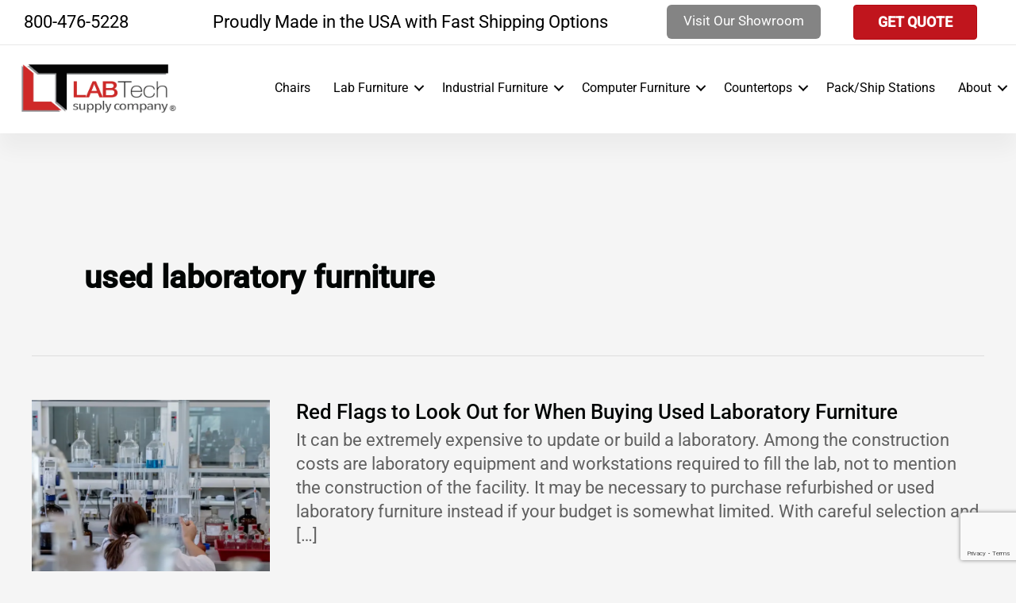

--- FILE ---
content_type: text/html; charset=utf-8
request_url: https://www.google.com/recaptcha/api2/anchor?ar=1&k=6Lcr_RkrAAAAAM1oCzoiBxMmBFzKbrdaDdv7SbwR&co=aHR0cHM6Ly93d3cubGFidGVjaHN1cHBseWNvLmNvbTo0NDM.&hl=en&v=PoyoqOPhxBO7pBk68S4YbpHZ&size=invisible&anchor-ms=20000&execute-ms=30000&cb=qhd1kxvdvoql
body_size: 48635
content:
<!DOCTYPE HTML><html dir="ltr" lang="en"><head><meta http-equiv="Content-Type" content="text/html; charset=UTF-8">
<meta http-equiv="X-UA-Compatible" content="IE=edge">
<title>reCAPTCHA</title>
<style type="text/css">
/* cyrillic-ext */
@font-face {
  font-family: 'Roboto';
  font-style: normal;
  font-weight: 400;
  font-stretch: 100%;
  src: url(//fonts.gstatic.com/s/roboto/v48/KFO7CnqEu92Fr1ME7kSn66aGLdTylUAMa3GUBHMdazTgWw.woff2) format('woff2');
  unicode-range: U+0460-052F, U+1C80-1C8A, U+20B4, U+2DE0-2DFF, U+A640-A69F, U+FE2E-FE2F;
}
/* cyrillic */
@font-face {
  font-family: 'Roboto';
  font-style: normal;
  font-weight: 400;
  font-stretch: 100%;
  src: url(//fonts.gstatic.com/s/roboto/v48/KFO7CnqEu92Fr1ME7kSn66aGLdTylUAMa3iUBHMdazTgWw.woff2) format('woff2');
  unicode-range: U+0301, U+0400-045F, U+0490-0491, U+04B0-04B1, U+2116;
}
/* greek-ext */
@font-face {
  font-family: 'Roboto';
  font-style: normal;
  font-weight: 400;
  font-stretch: 100%;
  src: url(//fonts.gstatic.com/s/roboto/v48/KFO7CnqEu92Fr1ME7kSn66aGLdTylUAMa3CUBHMdazTgWw.woff2) format('woff2');
  unicode-range: U+1F00-1FFF;
}
/* greek */
@font-face {
  font-family: 'Roboto';
  font-style: normal;
  font-weight: 400;
  font-stretch: 100%;
  src: url(//fonts.gstatic.com/s/roboto/v48/KFO7CnqEu92Fr1ME7kSn66aGLdTylUAMa3-UBHMdazTgWw.woff2) format('woff2');
  unicode-range: U+0370-0377, U+037A-037F, U+0384-038A, U+038C, U+038E-03A1, U+03A3-03FF;
}
/* math */
@font-face {
  font-family: 'Roboto';
  font-style: normal;
  font-weight: 400;
  font-stretch: 100%;
  src: url(//fonts.gstatic.com/s/roboto/v48/KFO7CnqEu92Fr1ME7kSn66aGLdTylUAMawCUBHMdazTgWw.woff2) format('woff2');
  unicode-range: U+0302-0303, U+0305, U+0307-0308, U+0310, U+0312, U+0315, U+031A, U+0326-0327, U+032C, U+032F-0330, U+0332-0333, U+0338, U+033A, U+0346, U+034D, U+0391-03A1, U+03A3-03A9, U+03B1-03C9, U+03D1, U+03D5-03D6, U+03F0-03F1, U+03F4-03F5, U+2016-2017, U+2034-2038, U+203C, U+2040, U+2043, U+2047, U+2050, U+2057, U+205F, U+2070-2071, U+2074-208E, U+2090-209C, U+20D0-20DC, U+20E1, U+20E5-20EF, U+2100-2112, U+2114-2115, U+2117-2121, U+2123-214F, U+2190, U+2192, U+2194-21AE, U+21B0-21E5, U+21F1-21F2, U+21F4-2211, U+2213-2214, U+2216-22FF, U+2308-230B, U+2310, U+2319, U+231C-2321, U+2336-237A, U+237C, U+2395, U+239B-23B7, U+23D0, U+23DC-23E1, U+2474-2475, U+25AF, U+25B3, U+25B7, U+25BD, U+25C1, U+25CA, U+25CC, U+25FB, U+266D-266F, U+27C0-27FF, U+2900-2AFF, U+2B0E-2B11, U+2B30-2B4C, U+2BFE, U+3030, U+FF5B, U+FF5D, U+1D400-1D7FF, U+1EE00-1EEFF;
}
/* symbols */
@font-face {
  font-family: 'Roboto';
  font-style: normal;
  font-weight: 400;
  font-stretch: 100%;
  src: url(//fonts.gstatic.com/s/roboto/v48/KFO7CnqEu92Fr1ME7kSn66aGLdTylUAMaxKUBHMdazTgWw.woff2) format('woff2');
  unicode-range: U+0001-000C, U+000E-001F, U+007F-009F, U+20DD-20E0, U+20E2-20E4, U+2150-218F, U+2190, U+2192, U+2194-2199, U+21AF, U+21E6-21F0, U+21F3, U+2218-2219, U+2299, U+22C4-22C6, U+2300-243F, U+2440-244A, U+2460-24FF, U+25A0-27BF, U+2800-28FF, U+2921-2922, U+2981, U+29BF, U+29EB, U+2B00-2BFF, U+4DC0-4DFF, U+FFF9-FFFB, U+10140-1018E, U+10190-1019C, U+101A0, U+101D0-101FD, U+102E0-102FB, U+10E60-10E7E, U+1D2C0-1D2D3, U+1D2E0-1D37F, U+1F000-1F0FF, U+1F100-1F1AD, U+1F1E6-1F1FF, U+1F30D-1F30F, U+1F315, U+1F31C, U+1F31E, U+1F320-1F32C, U+1F336, U+1F378, U+1F37D, U+1F382, U+1F393-1F39F, U+1F3A7-1F3A8, U+1F3AC-1F3AF, U+1F3C2, U+1F3C4-1F3C6, U+1F3CA-1F3CE, U+1F3D4-1F3E0, U+1F3ED, U+1F3F1-1F3F3, U+1F3F5-1F3F7, U+1F408, U+1F415, U+1F41F, U+1F426, U+1F43F, U+1F441-1F442, U+1F444, U+1F446-1F449, U+1F44C-1F44E, U+1F453, U+1F46A, U+1F47D, U+1F4A3, U+1F4B0, U+1F4B3, U+1F4B9, U+1F4BB, U+1F4BF, U+1F4C8-1F4CB, U+1F4D6, U+1F4DA, U+1F4DF, U+1F4E3-1F4E6, U+1F4EA-1F4ED, U+1F4F7, U+1F4F9-1F4FB, U+1F4FD-1F4FE, U+1F503, U+1F507-1F50B, U+1F50D, U+1F512-1F513, U+1F53E-1F54A, U+1F54F-1F5FA, U+1F610, U+1F650-1F67F, U+1F687, U+1F68D, U+1F691, U+1F694, U+1F698, U+1F6AD, U+1F6B2, U+1F6B9-1F6BA, U+1F6BC, U+1F6C6-1F6CF, U+1F6D3-1F6D7, U+1F6E0-1F6EA, U+1F6F0-1F6F3, U+1F6F7-1F6FC, U+1F700-1F7FF, U+1F800-1F80B, U+1F810-1F847, U+1F850-1F859, U+1F860-1F887, U+1F890-1F8AD, U+1F8B0-1F8BB, U+1F8C0-1F8C1, U+1F900-1F90B, U+1F93B, U+1F946, U+1F984, U+1F996, U+1F9E9, U+1FA00-1FA6F, U+1FA70-1FA7C, U+1FA80-1FA89, U+1FA8F-1FAC6, U+1FACE-1FADC, U+1FADF-1FAE9, U+1FAF0-1FAF8, U+1FB00-1FBFF;
}
/* vietnamese */
@font-face {
  font-family: 'Roboto';
  font-style: normal;
  font-weight: 400;
  font-stretch: 100%;
  src: url(//fonts.gstatic.com/s/roboto/v48/KFO7CnqEu92Fr1ME7kSn66aGLdTylUAMa3OUBHMdazTgWw.woff2) format('woff2');
  unicode-range: U+0102-0103, U+0110-0111, U+0128-0129, U+0168-0169, U+01A0-01A1, U+01AF-01B0, U+0300-0301, U+0303-0304, U+0308-0309, U+0323, U+0329, U+1EA0-1EF9, U+20AB;
}
/* latin-ext */
@font-face {
  font-family: 'Roboto';
  font-style: normal;
  font-weight: 400;
  font-stretch: 100%;
  src: url(//fonts.gstatic.com/s/roboto/v48/KFO7CnqEu92Fr1ME7kSn66aGLdTylUAMa3KUBHMdazTgWw.woff2) format('woff2');
  unicode-range: U+0100-02BA, U+02BD-02C5, U+02C7-02CC, U+02CE-02D7, U+02DD-02FF, U+0304, U+0308, U+0329, U+1D00-1DBF, U+1E00-1E9F, U+1EF2-1EFF, U+2020, U+20A0-20AB, U+20AD-20C0, U+2113, U+2C60-2C7F, U+A720-A7FF;
}
/* latin */
@font-face {
  font-family: 'Roboto';
  font-style: normal;
  font-weight: 400;
  font-stretch: 100%;
  src: url(//fonts.gstatic.com/s/roboto/v48/KFO7CnqEu92Fr1ME7kSn66aGLdTylUAMa3yUBHMdazQ.woff2) format('woff2');
  unicode-range: U+0000-00FF, U+0131, U+0152-0153, U+02BB-02BC, U+02C6, U+02DA, U+02DC, U+0304, U+0308, U+0329, U+2000-206F, U+20AC, U+2122, U+2191, U+2193, U+2212, U+2215, U+FEFF, U+FFFD;
}
/* cyrillic-ext */
@font-face {
  font-family: 'Roboto';
  font-style: normal;
  font-weight: 500;
  font-stretch: 100%;
  src: url(//fonts.gstatic.com/s/roboto/v48/KFO7CnqEu92Fr1ME7kSn66aGLdTylUAMa3GUBHMdazTgWw.woff2) format('woff2');
  unicode-range: U+0460-052F, U+1C80-1C8A, U+20B4, U+2DE0-2DFF, U+A640-A69F, U+FE2E-FE2F;
}
/* cyrillic */
@font-face {
  font-family: 'Roboto';
  font-style: normal;
  font-weight: 500;
  font-stretch: 100%;
  src: url(//fonts.gstatic.com/s/roboto/v48/KFO7CnqEu92Fr1ME7kSn66aGLdTylUAMa3iUBHMdazTgWw.woff2) format('woff2');
  unicode-range: U+0301, U+0400-045F, U+0490-0491, U+04B0-04B1, U+2116;
}
/* greek-ext */
@font-face {
  font-family: 'Roboto';
  font-style: normal;
  font-weight: 500;
  font-stretch: 100%;
  src: url(//fonts.gstatic.com/s/roboto/v48/KFO7CnqEu92Fr1ME7kSn66aGLdTylUAMa3CUBHMdazTgWw.woff2) format('woff2');
  unicode-range: U+1F00-1FFF;
}
/* greek */
@font-face {
  font-family: 'Roboto';
  font-style: normal;
  font-weight: 500;
  font-stretch: 100%;
  src: url(//fonts.gstatic.com/s/roboto/v48/KFO7CnqEu92Fr1ME7kSn66aGLdTylUAMa3-UBHMdazTgWw.woff2) format('woff2');
  unicode-range: U+0370-0377, U+037A-037F, U+0384-038A, U+038C, U+038E-03A1, U+03A3-03FF;
}
/* math */
@font-face {
  font-family: 'Roboto';
  font-style: normal;
  font-weight: 500;
  font-stretch: 100%;
  src: url(//fonts.gstatic.com/s/roboto/v48/KFO7CnqEu92Fr1ME7kSn66aGLdTylUAMawCUBHMdazTgWw.woff2) format('woff2');
  unicode-range: U+0302-0303, U+0305, U+0307-0308, U+0310, U+0312, U+0315, U+031A, U+0326-0327, U+032C, U+032F-0330, U+0332-0333, U+0338, U+033A, U+0346, U+034D, U+0391-03A1, U+03A3-03A9, U+03B1-03C9, U+03D1, U+03D5-03D6, U+03F0-03F1, U+03F4-03F5, U+2016-2017, U+2034-2038, U+203C, U+2040, U+2043, U+2047, U+2050, U+2057, U+205F, U+2070-2071, U+2074-208E, U+2090-209C, U+20D0-20DC, U+20E1, U+20E5-20EF, U+2100-2112, U+2114-2115, U+2117-2121, U+2123-214F, U+2190, U+2192, U+2194-21AE, U+21B0-21E5, U+21F1-21F2, U+21F4-2211, U+2213-2214, U+2216-22FF, U+2308-230B, U+2310, U+2319, U+231C-2321, U+2336-237A, U+237C, U+2395, U+239B-23B7, U+23D0, U+23DC-23E1, U+2474-2475, U+25AF, U+25B3, U+25B7, U+25BD, U+25C1, U+25CA, U+25CC, U+25FB, U+266D-266F, U+27C0-27FF, U+2900-2AFF, U+2B0E-2B11, U+2B30-2B4C, U+2BFE, U+3030, U+FF5B, U+FF5D, U+1D400-1D7FF, U+1EE00-1EEFF;
}
/* symbols */
@font-face {
  font-family: 'Roboto';
  font-style: normal;
  font-weight: 500;
  font-stretch: 100%;
  src: url(//fonts.gstatic.com/s/roboto/v48/KFO7CnqEu92Fr1ME7kSn66aGLdTylUAMaxKUBHMdazTgWw.woff2) format('woff2');
  unicode-range: U+0001-000C, U+000E-001F, U+007F-009F, U+20DD-20E0, U+20E2-20E4, U+2150-218F, U+2190, U+2192, U+2194-2199, U+21AF, U+21E6-21F0, U+21F3, U+2218-2219, U+2299, U+22C4-22C6, U+2300-243F, U+2440-244A, U+2460-24FF, U+25A0-27BF, U+2800-28FF, U+2921-2922, U+2981, U+29BF, U+29EB, U+2B00-2BFF, U+4DC0-4DFF, U+FFF9-FFFB, U+10140-1018E, U+10190-1019C, U+101A0, U+101D0-101FD, U+102E0-102FB, U+10E60-10E7E, U+1D2C0-1D2D3, U+1D2E0-1D37F, U+1F000-1F0FF, U+1F100-1F1AD, U+1F1E6-1F1FF, U+1F30D-1F30F, U+1F315, U+1F31C, U+1F31E, U+1F320-1F32C, U+1F336, U+1F378, U+1F37D, U+1F382, U+1F393-1F39F, U+1F3A7-1F3A8, U+1F3AC-1F3AF, U+1F3C2, U+1F3C4-1F3C6, U+1F3CA-1F3CE, U+1F3D4-1F3E0, U+1F3ED, U+1F3F1-1F3F3, U+1F3F5-1F3F7, U+1F408, U+1F415, U+1F41F, U+1F426, U+1F43F, U+1F441-1F442, U+1F444, U+1F446-1F449, U+1F44C-1F44E, U+1F453, U+1F46A, U+1F47D, U+1F4A3, U+1F4B0, U+1F4B3, U+1F4B9, U+1F4BB, U+1F4BF, U+1F4C8-1F4CB, U+1F4D6, U+1F4DA, U+1F4DF, U+1F4E3-1F4E6, U+1F4EA-1F4ED, U+1F4F7, U+1F4F9-1F4FB, U+1F4FD-1F4FE, U+1F503, U+1F507-1F50B, U+1F50D, U+1F512-1F513, U+1F53E-1F54A, U+1F54F-1F5FA, U+1F610, U+1F650-1F67F, U+1F687, U+1F68D, U+1F691, U+1F694, U+1F698, U+1F6AD, U+1F6B2, U+1F6B9-1F6BA, U+1F6BC, U+1F6C6-1F6CF, U+1F6D3-1F6D7, U+1F6E0-1F6EA, U+1F6F0-1F6F3, U+1F6F7-1F6FC, U+1F700-1F7FF, U+1F800-1F80B, U+1F810-1F847, U+1F850-1F859, U+1F860-1F887, U+1F890-1F8AD, U+1F8B0-1F8BB, U+1F8C0-1F8C1, U+1F900-1F90B, U+1F93B, U+1F946, U+1F984, U+1F996, U+1F9E9, U+1FA00-1FA6F, U+1FA70-1FA7C, U+1FA80-1FA89, U+1FA8F-1FAC6, U+1FACE-1FADC, U+1FADF-1FAE9, U+1FAF0-1FAF8, U+1FB00-1FBFF;
}
/* vietnamese */
@font-face {
  font-family: 'Roboto';
  font-style: normal;
  font-weight: 500;
  font-stretch: 100%;
  src: url(//fonts.gstatic.com/s/roboto/v48/KFO7CnqEu92Fr1ME7kSn66aGLdTylUAMa3OUBHMdazTgWw.woff2) format('woff2');
  unicode-range: U+0102-0103, U+0110-0111, U+0128-0129, U+0168-0169, U+01A0-01A1, U+01AF-01B0, U+0300-0301, U+0303-0304, U+0308-0309, U+0323, U+0329, U+1EA0-1EF9, U+20AB;
}
/* latin-ext */
@font-face {
  font-family: 'Roboto';
  font-style: normal;
  font-weight: 500;
  font-stretch: 100%;
  src: url(//fonts.gstatic.com/s/roboto/v48/KFO7CnqEu92Fr1ME7kSn66aGLdTylUAMa3KUBHMdazTgWw.woff2) format('woff2');
  unicode-range: U+0100-02BA, U+02BD-02C5, U+02C7-02CC, U+02CE-02D7, U+02DD-02FF, U+0304, U+0308, U+0329, U+1D00-1DBF, U+1E00-1E9F, U+1EF2-1EFF, U+2020, U+20A0-20AB, U+20AD-20C0, U+2113, U+2C60-2C7F, U+A720-A7FF;
}
/* latin */
@font-face {
  font-family: 'Roboto';
  font-style: normal;
  font-weight: 500;
  font-stretch: 100%;
  src: url(//fonts.gstatic.com/s/roboto/v48/KFO7CnqEu92Fr1ME7kSn66aGLdTylUAMa3yUBHMdazQ.woff2) format('woff2');
  unicode-range: U+0000-00FF, U+0131, U+0152-0153, U+02BB-02BC, U+02C6, U+02DA, U+02DC, U+0304, U+0308, U+0329, U+2000-206F, U+20AC, U+2122, U+2191, U+2193, U+2212, U+2215, U+FEFF, U+FFFD;
}
/* cyrillic-ext */
@font-face {
  font-family: 'Roboto';
  font-style: normal;
  font-weight: 900;
  font-stretch: 100%;
  src: url(//fonts.gstatic.com/s/roboto/v48/KFO7CnqEu92Fr1ME7kSn66aGLdTylUAMa3GUBHMdazTgWw.woff2) format('woff2');
  unicode-range: U+0460-052F, U+1C80-1C8A, U+20B4, U+2DE0-2DFF, U+A640-A69F, U+FE2E-FE2F;
}
/* cyrillic */
@font-face {
  font-family: 'Roboto';
  font-style: normal;
  font-weight: 900;
  font-stretch: 100%;
  src: url(//fonts.gstatic.com/s/roboto/v48/KFO7CnqEu92Fr1ME7kSn66aGLdTylUAMa3iUBHMdazTgWw.woff2) format('woff2');
  unicode-range: U+0301, U+0400-045F, U+0490-0491, U+04B0-04B1, U+2116;
}
/* greek-ext */
@font-face {
  font-family: 'Roboto';
  font-style: normal;
  font-weight: 900;
  font-stretch: 100%;
  src: url(//fonts.gstatic.com/s/roboto/v48/KFO7CnqEu92Fr1ME7kSn66aGLdTylUAMa3CUBHMdazTgWw.woff2) format('woff2');
  unicode-range: U+1F00-1FFF;
}
/* greek */
@font-face {
  font-family: 'Roboto';
  font-style: normal;
  font-weight: 900;
  font-stretch: 100%;
  src: url(//fonts.gstatic.com/s/roboto/v48/KFO7CnqEu92Fr1ME7kSn66aGLdTylUAMa3-UBHMdazTgWw.woff2) format('woff2');
  unicode-range: U+0370-0377, U+037A-037F, U+0384-038A, U+038C, U+038E-03A1, U+03A3-03FF;
}
/* math */
@font-face {
  font-family: 'Roboto';
  font-style: normal;
  font-weight: 900;
  font-stretch: 100%;
  src: url(//fonts.gstatic.com/s/roboto/v48/KFO7CnqEu92Fr1ME7kSn66aGLdTylUAMawCUBHMdazTgWw.woff2) format('woff2');
  unicode-range: U+0302-0303, U+0305, U+0307-0308, U+0310, U+0312, U+0315, U+031A, U+0326-0327, U+032C, U+032F-0330, U+0332-0333, U+0338, U+033A, U+0346, U+034D, U+0391-03A1, U+03A3-03A9, U+03B1-03C9, U+03D1, U+03D5-03D6, U+03F0-03F1, U+03F4-03F5, U+2016-2017, U+2034-2038, U+203C, U+2040, U+2043, U+2047, U+2050, U+2057, U+205F, U+2070-2071, U+2074-208E, U+2090-209C, U+20D0-20DC, U+20E1, U+20E5-20EF, U+2100-2112, U+2114-2115, U+2117-2121, U+2123-214F, U+2190, U+2192, U+2194-21AE, U+21B0-21E5, U+21F1-21F2, U+21F4-2211, U+2213-2214, U+2216-22FF, U+2308-230B, U+2310, U+2319, U+231C-2321, U+2336-237A, U+237C, U+2395, U+239B-23B7, U+23D0, U+23DC-23E1, U+2474-2475, U+25AF, U+25B3, U+25B7, U+25BD, U+25C1, U+25CA, U+25CC, U+25FB, U+266D-266F, U+27C0-27FF, U+2900-2AFF, U+2B0E-2B11, U+2B30-2B4C, U+2BFE, U+3030, U+FF5B, U+FF5D, U+1D400-1D7FF, U+1EE00-1EEFF;
}
/* symbols */
@font-face {
  font-family: 'Roboto';
  font-style: normal;
  font-weight: 900;
  font-stretch: 100%;
  src: url(//fonts.gstatic.com/s/roboto/v48/KFO7CnqEu92Fr1ME7kSn66aGLdTylUAMaxKUBHMdazTgWw.woff2) format('woff2');
  unicode-range: U+0001-000C, U+000E-001F, U+007F-009F, U+20DD-20E0, U+20E2-20E4, U+2150-218F, U+2190, U+2192, U+2194-2199, U+21AF, U+21E6-21F0, U+21F3, U+2218-2219, U+2299, U+22C4-22C6, U+2300-243F, U+2440-244A, U+2460-24FF, U+25A0-27BF, U+2800-28FF, U+2921-2922, U+2981, U+29BF, U+29EB, U+2B00-2BFF, U+4DC0-4DFF, U+FFF9-FFFB, U+10140-1018E, U+10190-1019C, U+101A0, U+101D0-101FD, U+102E0-102FB, U+10E60-10E7E, U+1D2C0-1D2D3, U+1D2E0-1D37F, U+1F000-1F0FF, U+1F100-1F1AD, U+1F1E6-1F1FF, U+1F30D-1F30F, U+1F315, U+1F31C, U+1F31E, U+1F320-1F32C, U+1F336, U+1F378, U+1F37D, U+1F382, U+1F393-1F39F, U+1F3A7-1F3A8, U+1F3AC-1F3AF, U+1F3C2, U+1F3C4-1F3C6, U+1F3CA-1F3CE, U+1F3D4-1F3E0, U+1F3ED, U+1F3F1-1F3F3, U+1F3F5-1F3F7, U+1F408, U+1F415, U+1F41F, U+1F426, U+1F43F, U+1F441-1F442, U+1F444, U+1F446-1F449, U+1F44C-1F44E, U+1F453, U+1F46A, U+1F47D, U+1F4A3, U+1F4B0, U+1F4B3, U+1F4B9, U+1F4BB, U+1F4BF, U+1F4C8-1F4CB, U+1F4D6, U+1F4DA, U+1F4DF, U+1F4E3-1F4E6, U+1F4EA-1F4ED, U+1F4F7, U+1F4F9-1F4FB, U+1F4FD-1F4FE, U+1F503, U+1F507-1F50B, U+1F50D, U+1F512-1F513, U+1F53E-1F54A, U+1F54F-1F5FA, U+1F610, U+1F650-1F67F, U+1F687, U+1F68D, U+1F691, U+1F694, U+1F698, U+1F6AD, U+1F6B2, U+1F6B9-1F6BA, U+1F6BC, U+1F6C6-1F6CF, U+1F6D3-1F6D7, U+1F6E0-1F6EA, U+1F6F0-1F6F3, U+1F6F7-1F6FC, U+1F700-1F7FF, U+1F800-1F80B, U+1F810-1F847, U+1F850-1F859, U+1F860-1F887, U+1F890-1F8AD, U+1F8B0-1F8BB, U+1F8C0-1F8C1, U+1F900-1F90B, U+1F93B, U+1F946, U+1F984, U+1F996, U+1F9E9, U+1FA00-1FA6F, U+1FA70-1FA7C, U+1FA80-1FA89, U+1FA8F-1FAC6, U+1FACE-1FADC, U+1FADF-1FAE9, U+1FAF0-1FAF8, U+1FB00-1FBFF;
}
/* vietnamese */
@font-face {
  font-family: 'Roboto';
  font-style: normal;
  font-weight: 900;
  font-stretch: 100%;
  src: url(//fonts.gstatic.com/s/roboto/v48/KFO7CnqEu92Fr1ME7kSn66aGLdTylUAMa3OUBHMdazTgWw.woff2) format('woff2');
  unicode-range: U+0102-0103, U+0110-0111, U+0128-0129, U+0168-0169, U+01A0-01A1, U+01AF-01B0, U+0300-0301, U+0303-0304, U+0308-0309, U+0323, U+0329, U+1EA0-1EF9, U+20AB;
}
/* latin-ext */
@font-face {
  font-family: 'Roboto';
  font-style: normal;
  font-weight: 900;
  font-stretch: 100%;
  src: url(//fonts.gstatic.com/s/roboto/v48/KFO7CnqEu92Fr1ME7kSn66aGLdTylUAMa3KUBHMdazTgWw.woff2) format('woff2');
  unicode-range: U+0100-02BA, U+02BD-02C5, U+02C7-02CC, U+02CE-02D7, U+02DD-02FF, U+0304, U+0308, U+0329, U+1D00-1DBF, U+1E00-1E9F, U+1EF2-1EFF, U+2020, U+20A0-20AB, U+20AD-20C0, U+2113, U+2C60-2C7F, U+A720-A7FF;
}
/* latin */
@font-face {
  font-family: 'Roboto';
  font-style: normal;
  font-weight: 900;
  font-stretch: 100%;
  src: url(//fonts.gstatic.com/s/roboto/v48/KFO7CnqEu92Fr1ME7kSn66aGLdTylUAMa3yUBHMdazQ.woff2) format('woff2');
  unicode-range: U+0000-00FF, U+0131, U+0152-0153, U+02BB-02BC, U+02C6, U+02DA, U+02DC, U+0304, U+0308, U+0329, U+2000-206F, U+20AC, U+2122, U+2191, U+2193, U+2212, U+2215, U+FEFF, U+FFFD;
}

</style>
<link rel="stylesheet" type="text/css" href="https://www.gstatic.com/recaptcha/releases/PoyoqOPhxBO7pBk68S4YbpHZ/styles__ltr.css">
<script nonce="ISpl2I9pB1HJdYAjtQWKYw" type="text/javascript">window['__recaptcha_api'] = 'https://www.google.com/recaptcha/api2/';</script>
<script type="text/javascript" src="https://www.gstatic.com/recaptcha/releases/PoyoqOPhxBO7pBk68S4YbpHZ/recaptcha__en.js" nonce="ISpl2I9pB1HJdYAjtQWKYw">
      
    </script></head>
<body><div id="rc-anchor-alert" class="rc-anchor-alert"></div>
<input type="hidden" id="recaptcha-token" value="[base64]">
<script type="text/javascript" nonce="ISpl2I9pB1HJdYAjtQWKYw">
      recaptcha.anchor.Main.init("[\x22ainput\x22,[\x22bgdata\x22,\x22\x22,\[base64]/[base64]/[base64]/[base64]/[base64]/[base64]/[base64]/[base64]/[base64]/[base64]\\u003d\x22,\[base64]\x22,\x22C8KAw4/Dl3/DvMOww5fDqMOBw6ZKJMOhwowjw4YEwp8NdsOaPcO8w67DjcKtw7vDv1jCvsO0w5bDt8Kiw69WUnYZwpLCu1TDhcK8fGR2VsOZUwd5w6DDmMO4w77DqClUwq44w4JgwpPDtsK+CHYvw4LDhcO6WcODw4NMNjDCrcOSPjETw4pWXsK/wprDryXCgmvCocOYEXfDlMOhw6fDgcO8dmLCmsOkw4EIXGjCmcKwwq9qwoTCgHRHUHfDryzCoMObSBTCl8KKC2VkMsO4LcKZK8OxwpsYw7zCphxpKMKoDcOsD8KhNcO5VQbCqlXCrnLDj8KQLsOwA8Kpw7RZTsKSe8OTwpw/wowDFUobXsOvaT7CgMK+wqTDqsKhw4rCpMOlHsKScsOCVsOfJ8OCwr1awoLCmgrCmnl5a0/CsMKGXWvDuCIMcnzDgkwvwpUcOsKbTkDCqSp6wrEMwpbCpBHDh8Obw6h2w5A/[base64]/[base64]/CsMOLw5fDg8KawprDhsOJRcKUZnAFw7TCv1FVwp8TUcKha3/CucKowp/CisO2w5DDvMO+LMKLD8ORw4bChSfCrcKiw6tcWFpwwo7Ds8OKbMOZH8KuAMK/woUvDE4XRllpZX/DkTDDrlTCocKvwp/[base64]/wopVDgc5wqPChsOtw6gGwqPCkcOpwowab8KUYnbDtyEPfEfDqlTDmMOCwo0BwqJiNCZjwofClyNmb2FtVMO5w67DtzzDpcOiJMOHIDZ9Y07DgknCi8Kww6/[base64]/fHTDr8OiwqzDr8OIw5fDhcORwoLDnxrCh1EmwoF0w4/Ct8KQwqXDpMOYwqTChA/[base64]/Cu8KMwp4kw7DDpcObc8OrMMKSwogJwosRED3DhMOXwrHCrMKLPVnDi8KNwp/DkR0Uw4cKw7MPw79fI2dhw73DqcK3UxpYw4l9ZRR1AMK1RMOewoU0WU/DjcOsXnrClFsUBsOVGUfCu8OJK8K3ex5qbF3DmsKBbUJZw4zChALCvMO3Ay7Dh8K9IltGw6ttwr03w74uw51BfcOABGnDrMKxI8OsJU9FwrnDqCXCucOLw6p0w7AobcO3w4dOw7B8wrXDk8OQwoMMEGNDw7/[base64]/DocKRw6w0ZMKDw64gwo4Iw57CnWLCiEFwwpPDjMOxwrNjw7QeJcKdRMK2wrDCrgvCj2/DjHTDnMKVBMOwd8KjFMKoNcOgw6VUw4zDu8K1w6nCpcOSw53Dm8O7dw4Ew41Sd8O1IDfDocKzfgjCpWE9TsKIFsKcbMKWw4xiw54lw49ew5xFCUImWTfCsTk+wo7DvcK4Ug7Dkw7DqsO8wo0gwrnDkFbDl8O/[base64]/[base64]/DinoAS8Kjw6wsw4HCkzLCi8Kbwr/DvcOCTcOlwrtkwq/[base64]/[base64]/wqTDknHCi8OvS8OIPnbDjcKZKcK7KcOsw7E+w7VKw5lYeULCj3TCnQ7CtsKpFmdFUDrCkEl6wq1kQibCpcOrJAZBB8KIwrYwwqjCq0fDnsK/[base64]/CiVDDoAs6f8OlUMOgw5Q9ECzDh8KyHMKhwofCjjM/[base64]/DuMKdwpR2DixiCiLDix3CiR3CgcKjQsO0wonCgw06wp/DjcKrXMKcUcOSwqhZGsObLH8jGMODwp9lByB9GcOZw7ZTHWFOwqDDoRIHwpnDssKgDcKIeFTDuSE1Q2DDmUJefMOvWMKxL8OjwpTDtcKdMC8TWMKsdhDDicKZwpdGYFIqb8OqFix/wpnCk8KLaMKBLcKtwqTCnMOXP8ONQ8KwwrnCvsOzw6luw6XCvSs2awYAacKyZcKSUHHDtcO+w7RFChUSw7jCr8OlSMKuBjHCq8O9ciAtwr8iCsKacsOPwrQXw7QdE8OSw6d3wr0/worDkMOsfzQ2AsK3TWnCpDvCqcOAwpYEwpMLwo4ww4/DssOKw4TCj3jDrhPDh8OYdcKPOjNlVUfCnArCncK3SHlOTht6DG7CoxRdWltRw4LCgcOTfcKgBDBKw6TDhCvCglTDucOlw7HCiDcrcMOawq4ITMKVbA3Cm0vCtcKAwrojwr/Dg1/Cn8KFHmYqw7vDt8OGYMO+FMOmwrnDo0zCtV00X1nCkMO2wrvDvsKgH3TDl8OAwobCp11ufmvCt8OqN8KVC1LDjcKILMOOPl/DpcOPLcOTfSvDp8O8LsO7w5A0w6pUwprCmsOsFcKYw4wkwpBySVDCqMOfTMKZwobCmMOzwq9OwpzCh8OCQWQUw4DDtMKhw5wOw5/CvsKUwphDwqTChCfDunkyaylVw44JwoHClHTChDLCs25TcFwmecOhO8O6wqXCqTrDpxfCoMO9f14BWcKgdBQSw6I8cmx9wog1wpXClMKHwq/[base64]/IMK+wofDmXvCrMKkwrxgIygFwpLCoMOIwpnDqRQHS0M/F3HCgcKdwr7ChcO3wp1Mw48Gw4rCgcOfw7xWbkfCrU/DoGJ7QUjDp8KEZsKaGW5Pw6TDpmoBTG7ClsKawocUT8O7b05RIFoKwpRMwo/[base64]/esOgw4nDicKGwo7DiDLCsMOjw5ViHMODVsKNe1/CgmnCrsKOMhPDr8KcD8OJLErDh8KLejc8worCjcOLKsOBY2/CuTrDkMKVwrjDh0sxTGotwpkHwrs0w7TCkUDDucKuw6nCgikmMUAhwoFVVQ80Y2/[base64]/[base64]/[base64]/Cm0J9woUew67DvgQgwocDw5/[base64]/Dlj1rJwIUd8OfbVwkwohEcDt9b3DClFw1wp/DpcKew4MiGg7DjFEJwqMdw5XCkC1yWcKNZS9cwrNRG8OOw7kWw6PCjWslwo3DpcOmMgHDlyfDtmNgwqgFFsKYw6YpwqHDu8ORwpbCph5fTMODDsOKMXbChw3DtMOWwoB9SMKgw7E5Z8KDw596wrYEO8OLJj7DimbCscK/YXQXw4koNC3CmBhhwoPCk8OsdcKRQMOCEMKvw6TCrMOgwp1xw7B3TCLDn1N2V31hw715U8KdwosTwo3DnR8EecKJPjpiYcOhwp/[base64]/G0nDlGTCj8KzwpNBGmJewprCgy0BcMOuV8KEKMOqB1hoDMO2IRd3w6AswotpCMKawqfCo8K3a8Oew4TDskVeFFnDgkXDlMKjMRLDgMOHASlSOcOtw5krOUbCh2LCujbDj8KeAmHCjMKKwqYlFxAcCEHDgynCv8OEJWhnw7VMIA/[base64]/CmUlfEsKfDB9hwpgUw65IwoXCqjHDryHDicOpTXAUScOyaBvDtmkFCA47wqPDr8KxGS1ACsKvQcKOwoENwrPDm8KFw6FuHnYOJXcsHsOCVMOuXcKaGELDtHDCkS/DrHtyXjUiwolwXlTDgEBWAMKowrEHTsKVw4xEwpdnw4PCnsKfwoTDjRLDpWbCnRVzw6RTwoHDg8OlwojDoRc4w77DgVbCvMObw50nw6nDplTDri0XVnRVZg/Cg8O6w6lbwqPCiFHDtcKdwrpHw6/DhMK3E8KhBcOBISTCtyAcw5PCjsOMw5LDnMOuA8KqPwsGw7RNG33CkMO1wqJiw5/DjkHDvGfDksOyeMOkw69bw5NLfXjCqVnDjlNJcgXCtXLDpcKRIwjCjkE4w6/DgMOow7bCvTY6w4ZtU0TCqwYEw5vDicOZX8OwXS1uDF/[base64]/CkSNcHxp8WsKvw7XCjsK1wprDgsKNVcOMw6nDj8OIUF7CmMO3w5zCt8KQwo9eUcOOwrvCkE/DrGDDhsOww7XCglDDg3lvNGgfwrI/a8OPecKAw58JwrsFwrPDhcKHw4ctw7LCiGJfw7UPYMKpITLDry5xw45nwoBSYSLDoAwYwq4aYMOWwpIYF8ORw7w5w79bTMKnX3UpJMKeG8KVX0Ypw4xwZmHDhsOoC8KpwrrCvQ3Dv2/CrcOJw4nCgn5CasOqw6PCj8OXKcOkwqx8wqnDmsO8aMKxfsO+w4LDlMOLOGADwogjIMKFOcOGw7bCnsKTSiAzZMKvaMOUw4kIwqnDrsOaCcKiesK0LUfDs8KJwpl6a8KDPTZFPcKYw6MSwo0jc8O/GcO6wplRwowjw5/DnsOaSCvCiMOGwpcLbRTDpsOhEMOSdVfCtW/ClMOgc1I3AsKqHMKdGnAIRcOOE8Oia8KzDcKFDVUAOHUCAMOxIxwdRj/Dvm5Jw5lAcS1BQcOUQ03DoE5nw49kw4pQd3FKw5PCkMKyeGl2wpUNw4ZPw4zCtinDqQjDr8OGeFnCvHnCi8KhfMKqw65VI8KvBEDDnMOBw7PCgU7DlnDCtG8AwpvDiGfDtMO3O8OTSThkL0rCmsKMwrhIw6t/[base64]/CkMOYGsOOGcOLwo7CksKlZhnChMO5w7wlQkrCp8ObWMKuB8Ocb8OyQULCoxLDsiHDnQsKOEYXZWQGw5Eew4HCoSnDmcKxdEgmJw/[base64]/w6/Crjx/XsOyw5jDu8O6wqYrwovCtkjDpsKEW8KxKFIpNljCmMO1wp/DkcKMwoTCih7DtG4PwrUaRMKywpbDvyjCtMK/Y8KERBLDhcObWElow6PDtMK/[base64]/[base64]/CksOCwq5SQsKFVngTw5TCqcO1w4Edw6PDqcKncsOuMBN1wo5sMENSwpB0wrHCnwXDjCvCgsKcwr/Dn8KVdi3Dp8KXXHgXw5bCjxA2wohjaxZGw7XDvsOIw4vDksKhIsKvwrDCmsKmUcOkV8OlMsOQwrc5EcODLcOVKcOLE2/Cn13Co03Dp8OxExjDt8K/[base64]/d8KqwqZBw6IKw5xiWF3DmFkoQ3/CksKEwq7CmDobwr88w6R3wrLCgMOJKcKceFHCgcOvw6rDi8OvesKhaBvCl3ZIYMKic3Rdw4jDp1PDoMOAwpNgEwUjw4sWw4nCpcO5wqHDr8KBw6wuBsO8wp9fwq/[base64]/ChcOLwonDpMKoVzhbw7JBCBJrDSvDlwNKAXJ0wqzDm0gfekpPUsO9wo3DisKew6LDhyFhCg7DlsKNKMK2C8OFw4/DvT9Lw6MxKwDDpngHw5DCnyQ6wr3DoAbClsK+YcOHwoFOw69zwr9Bwq5dwoQawqDCmG43NMOhTMK0CCDCkE/[base64]/Dl8KFwpYOV8KhQMOocDUPwpTDoQXCh8KafxhwTx82WCLCp0IMHFc9w5E5ShA4YMKVw6Jrwq/Dg8KPw5jDkcKNGABkw5XCvsOfAxk1w67DpQFKcMKsX2J3YCvCs8O4w6rClMO5YMONKF8MwpBHFjzCrMOxfE/Cs8O+OMKMSnXDlMKAdQ4pFsOQTE7DssOhSsKQworChg8UwrrCpUADC8OdP8O/[base64]/DgsOVwo/DgsOEG8KlwrDCjR8XwpZEAcK7w47Dv8KQLHskwpTDgmnCtcObIz/DqsOTwoHCk8OIwoTDgzjDocOHw6bCryhdKmg0FmNvI8OwCGNFQzxTEjjChmrDiH9Ow6rDrFIyFMOGwoMUwpjDuEbDm1TCv8O+wpJDbxBzQsORFxPCjMO3XwvCmcOzwoxWwqgLR8Ouw5RXdMOtRjtxBsOuwr7DsHVIw63Chh3Dq0/DrFHDuMOow5cnw7XCvQTDkBNFw64SwrvDpcO9w7ZUZFTDisKmeiR8ZyJIwpZIFG/[base64]/DsQUWwpJHwpHDpgN4RcK/[base64]/DlXZnLcKtwoUPXmcPZj7CocKoPnAhwpPDqxnDicKtw4QTFXLDlMOXPC/DqDYHZ8KBQnY/w5/[base64]/CsWgwMHMLw5vClsK3wpRSwqvDs8OTcBjCtgTChMKXRsKsw7nDmUnCicOBT8O9Q8OLGnpYw6Z8TMKIKMKMbMKhwrDCu3LDiMKfwpUWZ8OeKhzDmUNbwp0iSMOjOC1FasKLwqVcV1bCimnDjk3CkAHCk0lHwqgRw4nDsSXCkwItwolvw4fCmT7DpcOfcnHCnV/CscOJwqDDssKyDH7DksKJwrg4w5jDh8Kew5PDjhhuKz4kw7kRw7o0A1DCgkMCwrfCjcOxHmlaPcKFw7vCqEFpw6dZWcOrw4lPRlHDr0bDqMOhEcK4CU4SD8Kawq4ww5jCogZuAUMaBwVmwqvDoV4dw78zwotjHkfDvMO/wpvCtSFFS8OtIsKpw7drDEFZw60fNcKRJsKqZ3ASOT/Cq8OxwoLCjMKdesOYw6TCjC5/[base64]/[base64]/Dhnd7GRDDqiDCsMOBNFglw63Cq3/ChCgYw4hHwqvCu8OSwrZMIcK4ZsK9YMOBwqIPwrLCkQE6OsKzBsKAw7LChMKOwq3CvcKwNMKIw6nChcKJw6vChsKzw7o9wqZnUgs3JcKnw7/DrcO9BgpgT0QmwpIyOQ3CsMOCY8OEw7fCrsOSw43Dj8OLHMOPPi7DusK2FsORYAbDpcKLwp51w4nCgcOfw4bDpk3CqVDDnsOIZXvDqgHClHNmwqfChMOHw5oxwpjClsKFOsK/woPCscObwqpeQsOww5vDqQbChU3Dj3fChS3DkMOff8KhwqjDusOGwovDoMOXw6zDq0nCm8KXO8O8dULClcOwLsKMw5EbD1hMMMOwQcO7cQIBUkTDgsKFwpXCm8Ofwq8Vw6sPEivDgVrDvEzDu8O9wp/CgnIWw79eWjo2wqPDozHDqwNnC2/[base64]/wqfDhUrCvC8eOnEQwpDDgUfCrUVCd8Odwpc/ND7Dsh0qSMKSw4zDnUVjw5zClsOXaRnCqmzDrMK7TsOxeVDDp8OHG24HSHRfcW9bw5DCrQzCmxRhw5/ChBfCq0NUAsKawr3DukfDm3oIw6zDosOeOwTCmMO1fMKEDXImKRfDrghiw7w/w6XDkCHDmXULwoXDssOxesKANcK5w7/DpcK9w75TOcOMK8KyPUrCqyDDpH0sTg/Ds8O/wqsKWlpew6nDgF83JCbCtAUDc8OoaFN8w4zCqxnCukY8w61YwrVcMy/Di8KBKH8TBRlWw6bCozNtwpbDisKWTiDCmcKgw5rDv2/DjEvCv8KLwp7Cm8K8w4s4YcOnwrDCi1rDoF/CoFXDsjpLwpk2w4nDphfCkiw4A8KoWcKewplTw5ZrGSXCnDZgw5xKJ8KsbwZgw4p6wpt/wq88w6/[base64]/CpkfDmS7DrmPDpcKEB8K/[base64]/DvVpjwoHCl8O+w6Edw69owrPCpMKFeQXDl3zCr8OAwqcKw6sTe8Kvw5rCkGnDkcOCw7zCm8OYaAXDlcO2w5DDinnCoMOCDU/[base64]/dg7CiMO3aMK4w7HDksOlJcOuw5pTw58+woLDpTpTWR/DqU/CvBZLMsOaKsKLUcOjacK4PcKuwqwiwpfDvgDCq8O9bcOgwr3CtXbCr8Ogw6sAYRQ/[base64]/CnsO1OcOYcE0KJmHDi8KEw6ggHBbCm8O6wrfDisKYw4Q6NMKDwp1KEsKvOMOcRMOaw5rDtsKsA0/CtXl4AktdwrcacsKJeH1DdsOowozCkMO2wp5tP8KWw7fDqikfwrfDk8OXw4DDl8KPwpl0w5zCl3TDizHCisKVwo7ClMOkwpHCt8KMw5/[base64]/ZcOIw6Bkw4XCicKHF8K7E0bCucKWwrzDqsKBKcOhJMOCwpo/w40EQWgcw4zDgMO1wofDhgTDpMO4wqFdw6HCtDPChAB7fMO7woHDtmJiE0vDgVc7BcOoO8K4OcOHD1DDvk5Jw7DDuMKhNkzCozcxRMOUecOEwoc/EmbDrlUXwqTCn2kHwobDhilEY8O7bcK/[base64]/Du8KQwpptwr1hw6puw5k/wpoudCzDpCkLXjxVFcKyRSbDlMOHHBbCkWkEZUdow6tbwpPCuAxfw68rHD3CrRphw7bDoSBow67CinLDvjNWAsOiwr3Dt38dw6fDrSpcwopdP8KYFsK8T8K4FMKGFMKfPUZEw712w4bCkwYjDWAewr3DqcKSNixWw63Dq3Uwwqw3w4DCln3Cmn7CmVnCmcKxQcO/w75lw5A3w7cFOcOCwqvCuksjYsOFUD7DvlDDlsO0ekLDnzF8Fh1xQcOUNi8vw5AIwrbDqykQw63DncODwpvCiBpgAMO9wp3CicKOwr8Ew7sgJGttdA7CkhfDnBnDpH/CusKZHsK+worDtC/CuFocw5MqG8KdN1fCssKFw73CiMK/LcKTRBZ7wpR8wp4Kw4ltwoEtZMKsLiMTGz4mZsO9M3LDkcKSwq5lwpjDrhJKw6QywoEnw4deSEBqFmYTDcOAfCXCvlbDucOuRno1wofDl8O8wos9wpDDjQsnTgc7w4/CgcKYCMOQLsKOwrh7CRLCrxvCgDQqwrJpG8KUw7rCrcKEE8KVb1bDrsOoYcOlJcK3G2LCrcObw5DCuBzDlS86wpE+f8Oowpkgw5/DjsK0PS/CqcOYwrM3bxJ6w6cZZjNMwp5uc8OHw47DkMOiWhMGDAHCmcKZw5fDpTPCu8OIb8OyMTrDnsO9EXDCrFVpBTUzTsKRwrvCjMKkwqjCoGwsJ8KPeFbDiDEmwrNBwoPDisKOOgNTEMK1aMKpVUzDhG7DkMOuLyVqaXpowq/[base64]/QmDDmRLCpjBLw7MuE3ZvwrpzccOTfDpqw77DnwzDo8O1w6lvwozDssOwwqfCsGsDK8OjwprCtsKePMKkMivDkDTDrTfCocO9c8Krw78FwpDDogQ0wrhrwr3Cojwbw5/DpkbDsMONwq/[base64]/ClngPwqHDo8O2w7crwpjCpMKOLsOhwqRaw5bCicOmw53DrsKfw57DilPCl27DvXVeDMKyJMOYUiVywohOwqhEwqPDqcO2L07Dll1OOsKOEAHDphIoKcOFw4PCosOfwoTDlsOzHUfCo8KRw7EIw4LDt3rDtS0ZwoXDj1cYw7HCjMO5dsK4wrjDt8KSIRo/wq3ChmJ7HMKGwogQYMOgw44EXzUsLMKUdsKjemXDuwd/wohfw5rCp8KVwocpcMOXw57CpsOHwqXChlDDuFhtworCnMKnwqzDiMOSFcKEw554Gi8SQMO+w7zDoX9YG0vCgsOQTit0wqbDhk1IwoRSEcOiPsKIZsOXUBcLb8Oiw6jCuWk+w70QNsO/wr0Ma0PCncOjwprCgcOpb8OZVnjDmSRTwpM7w5BjAxPCncKDLsOHw70GT8OscW/Dr8Oyw6TCoCMqw7hnUsOKwq1pVsOtWm5Uwr0+wqPChsKEwrhKwrltw4MJWCnCjMKywrnDgMOvw4Que8K9wrzCli8+wr/[base64]/[base64]/Cp8OgBMK4wpjCtcOGw4AvwoHDtsOsw7pcLCs8wrDDmsOVaFrDjsOPGsOFwr4zTcOLVGxWZRTDtMK0TMKswo/[base64]/cMKFaMOkXmPChy0Aw7fDsMKawqvCrgx8FMKyT01oaMKQw6Ygwrl0JB3Dk1UDwrlGw6vCl8K4w48kNcKewq/[base64]/Cu8Krwr7DqBE0wo7DmnrCmwDCqhlKc8KswqnCvyl8wofCkHQfwoPCsnrCjMKiCU4AwqnDucKjw5LDmGXCkcOgOcOQZCMGETtWRMOnwqPDhWZgXhXDlsOYwp7DisKCeMKaw7JyRhPClsO0QAEbwp7Cs8OWwoFXwqIewofCqMKnTXk/c8OIBMOPw7/CusObecKRw5I+F8K5wqzDsAh8WcKSUcOpL8OmCsKRITbDhcKNfH1AYhwMwp9AGhNzPcKTwpBvaA5Ow609w4nChS7DkWFXwo9kXjjCi8KiwrAtMsKswpFrwp7Dt1LDuRxSPlXCqsKLDcOaPUvDslHDjhMqw4nCtWFECcK6wrRMXG/DmMObwqPDtcOsw7fCpsOSfsOaDsKYcsO4dsOiw6xfcMKAXh4mwrvDs1rDt8KnRcO6w5AeXsO1TcOBw5FCwqI+wrzDnsOIUg7CuCDCmRtVwrPCrkrDrcO0ScONwp0pQMKOBCZDw5g/asOiLWMAHGgYwrjDrsKCwrrDlm4jSsODwol8MXLDnzU/esKQXcKlwpFewrtgw7Ngwq/[base64]/[base64]/CpMKGVsKPwp8awqlUc2M/AcOYw4nCnsOXdMKxAcOWw5rCvSMow7HCnMKLOMKSLx3Dk3YkwprDksKVwojDtcKZw49iMMO7w6JfEMKAEFI2wrnDsg0MQEQ8GhXDiFbDnhttWBfCq8O7wr1CIMKxPBoQwpJiA8OFw7Jhw6XCtnAoXcO/w4QkWsOmwow9aVt/w5gewooxwozDtcKLwpLDnk9Pw6I5w6bDvhoNR8OdwqJxfMK7YWrCmjXCs18KdMOcWF7DilRiDsK3PcKaw4jCpQfDhEwHwrtXwoRQw6g2w4zDjcO0w7nDiMK/Z0fDuC41f1p6ISctwpRpwpY3w4Zww69cWCjCtDDCsMKrwokzw5VhwpjCnXlDw7jDsHzCmMKxw4DCrQnDvlfCk8KeAjtMcMOSw5hbw6vDpsO6wqtuwohSw7Q8GcO8wrXDu8KWIULCjcO1wpErw57DsR4Kw6vDtsKQEQcYT07DszVdasKGd0jDocOTwofCtH/ClcOPw7/ClsKpwpQzbsKWcsKhAcOAwofDqUNzwqpbwqXCtTkcE8KfYsKKfS/CmwEZIcKCwr/Dh8OoTTI/JU/CjG3Crl7CqUs7OcOecMO9CGnClSfDlyHDryLDtMOuSMKBwo7Ch8O2w7ZwGBbCjMOHDsOsw5LCpcKfOsO6bnZXZVfDtsOzEcORXlYxwq9mw7HDtxQJw4rDisKSwoo+w4U3aX4tGC9LwoYxwpzCrHUtQMKzw7rCgC8JOx3Dti1ULsK/bMOTLGXDisObw4EZK8KFKxZcw7A7w5rDnMOSO2PDgFbDhcKGGmMWwqTCrcKew4nCu8K/wqfCljskw6zCgyXDtcOhIlRhWw9bwoTCtcOAw6jCgcOBw4Q5bV1meQFVwoXCq3DCtQnDucOIw4XDuMKKTnDDh1rClsOSwpjDpsKNwp8iST/CkQ0eFCbCksOEGX3ChU3Cj8OZw63CtUkmfApDw4jDlFHCnj5YNVdYw5rDlRdjUS1rDMKgc8OMAg7DvcKFQMOtw54me0p9wrTCoMO7f8KKCigjQ8OOw4rCsTHCoXBgw6nChsO0wp/DtcK4w47CusOjwosYw7PCrcKDG8K4woHCnyNewqx4DmzCp8OJw5bCjsKMX8ObJ13CpsOyFTjCpVzCv8OGwr09LcKCwpjDhVTClMOYcyEHScKNNsOmw7DDrsOhwoZMw6nCoGAAw4TDv8KOw7JnOcOje8KIRk/CvsOMFcKjwoEAOE87csKQw7NBwqBSH8KaMsKIwrXChgHCg8KcUMOaQm7Dv8O7QsK9NcKfw6xQwpbChsOqWREEYsOjNCxcw5w9w4FNRHUwRcOlEAYqfcKeIX7Dum/DkcOzw7VtwqzClcKEw5nCpMKddnZzwq9IccKKMTzDgcOZwpVxfSdHwofCvB3DsSkTc8OLwrJLwrh0cMKgWMO2wprChFJzSnpJbVzChFbCti/[base64]/E8KCVsKFwq/CoMKYwq/CscKKLsK6wpLDrMK9w4Mzw75VRiknakssWcKOcCfDvcKtVsKlw5JnKQUrwotuJ8KmAsOTasK3w6sIwrwsE8OSwoo4D8KmwoZ5woxvQMO0fcO4BMKzGCJew6TCiVTDocOFwq/Dq8KpDsKYR2gQXUA9cUZ/wpcaAlnDqsO4wpkjJAAIw5RxJFrCicOtw4HCnUXCksOicMOULsKGwpUyY8OScgk3b3UJVijDu1HCg8OzdMKJw7LDqMK+XgHCuMKrbAjDqMKLHSAnJ8KtW8Oxwr/[base64]/w4vDn8KwCxgzMEnCilc7wovDozfDqcO/AcOOFsOQaUZNe8KjwqzDicOcw7BUNcOBQcKYf8K4KcKdwqofwpQKw7HCgHoKwobDhVNzwqvCoDZLw6rCnDFlKUhUQcOrw7kbR8OXIcOTU8KCX8O1cGptwqhbBA/DrcOXwrXCi0bCmU42w55MM8K9CsOLwrPDukNoX8Oew6LClD1Lw5/CiMK1wppIwpDDlsK6Km/DjMODSH0iw5TDjcKYw44dwqQsw5bDqF57wp7CgU54w7jCncOUOsKRwrAOVsKiwpQEw4Q1wojDgMO3wpR3KsOnwrjCrsKTwoQvwqXDtMOfwp/[base64]/[base64]/[base64]/CnUTCj8KRb1rCikjDpGJDJMKqw5U/w4fCusK4dQFeK30XJcOAw5HDk8OKwprDmXFjw6dKZHLCj8OHHH/[base64]/DglF7XsKCwrDDmcKkw4jDvEkUwoTDtcOZX8Odw7ASOFPDh8OEKDdEw7XDpDzDrCRUwot9DHtDSULDk2LCh8O9BQvDnsOJwrIPfcKYwqPDlcOnw7/Cj8K3wrDDj0bDiUbDpcOIY1HCt8OndxrDoMO9wrPCsyfDqcKKH2fClsONb8OewqTDkBfDrihYw6wfA1rCnMOjPcKze8K1fcOvT8KDwq8OWhzCizrDhcKLOcKWw6rDiSLCpGoGw4/CqcORwoTCg8O8OQ3DmsOIwr4JJj7DnsKSCBY3UU/CicKBbDQQccKOLcK2bcOHw4DDscOLT8ONY8OVwrwKRE3CpcOXwrrCp8O7w4srwrHCrjVKCMKdGQzCgMOJe3VNw5Vnwr9QR8KVw7ohw6FwwpDCnU7DvMOlQ8O8woF8w6M/w4vCnwwWw4rDlgfCoMObw4xdbQZBw73DtUlow75+TMOLwqTDqlRtw4LCm8KBHsKvWjvCuynCslxSwplUwqQNE8OWXj9fwprCu8Opw4XDlcO0wozDqMOrCMKkO8KZwoLCvcOCwprDi8KkdcOTwrkpw5xwXMOkwqzDscOPw4fDtsOcw5/[base64]/JWEpGMKicknDsUjDpmHDnsKjKcODKMOTwps7w7vCrGjCgMO+wqjDnMOkbGlgwqkkwpzDsMK4w5w8H3d7AsKkWDXCvsO1SkPDuMKZasK/al/[base64]/DpnkXCEMtHcOMwr0RdsKvw7EGZ13CosK0fUjDi8Onw5NXw4rCgcKaw41TewImw7bCohl0w6dOUwYXw5nDssKmw6HDsMKVwo1uwq/[base64]/YX8RNsKgw49Dw54/OWwKUcKXcFEofi/Dv2NRS8OKMhQGKMKwLGnCsS/[base64]/wo41TF/DvcOoZRDCmcOTTVLDs8KGw5wsQMOha8OOwrUMSX3DosK2w7DCvAPChsKGw7LCji3Dq8OUwr8BU1VNXlQOwo/DrsOwaRzDiwwDeMOHw51Cw7spw5deL2nCtMOLN1DCrcOfbMOnwrXDtWhqwrzCuWk6w6V0wpnDpCHDuMOgwrMFCcKSwonDnMO9w7zCjMOiw5l1B0bDjjJOKMOSwqbCncO7w4jDkMKcwqvCj8KXAsKZXVvDrcOSwpoxMwZaAsOHAXHCu8Kiw5HCtcKrcMOgwpfDjk/[base64]/DnSXDlMOmwpPCljQWw6/Dm8KEaMKIaMKawqHCtW5/wovCgCfDkcOUwrzCscK/CMKgEhQyw4LCtHlPwpo5wq5LOU57dznDrMOQwrELZw9Pw63ChCHDlHrDpQw7GGdvHyhSwqtEw4jDrcOSwq3DlcKXasOkw5Uxw7cFwqMxwqLDkcOLwrDDgcKgLMKxAz9/f11LFcO0w5xGw6EOwoY/wrLCrxg9bHB/RcKjXMKKelLCrsOYXyRUwp7Cp8Ovwo7CmGrDh0/CocOpw4XClMKrwpAUwo/Du8OOw5LCrwVzMMKhwqnDtMK6w4MrZcOHw4LCmMOewpYSD8O7BCTCgnkHwo/Cp8O3M0PDrwNZw7l/YHtNd37CqMO7TDI+w79owpwWVz1TRFQHw5vCqsKswrdow4wJcnNFUcKKOi5eGMKBwqTCp8KeaMO3ecO0w7rCnMKBPsOCOsKOw4wUwpIQworCm8Klw4o0wosgw7zDusKCIcKrGcKRRRTDt8KKwqoNUULChMOiNV/DmBjDjkLCp04PUXXChy7Dm3V1CEx7Z8OfbcKVwpN8ZG3CtQYZVcKdcTp/wq4Zw7PDrcKHEsK7wr/CqMKywqB3w4RPZsOBB3HCrsOEacOPw7LDuTvCs8KqwrNtDMOdPhTCqsKyK0xhTsOqw6zCihLDi8O/[base64]/DrG/[base64]/[base64]/Dl1Uaw7EbWk7ChcOEw7HDvMO0w6VtHcOoCsOqIsOuQsKywog0w7wqFsOJw6YEwprDvF40PMKHcsOlHsKNLgHCr8K4aCnDqMKyw5/CpQfCvHc2AMOew4/Chn8Ubg8sw7vDqsOkw50/w6lAw67ChmEYwozDhcO6wqBRKSjDu8OzfmtKTnbDucKSwpZPw6FESsKTd37Dn0oCEMO4w7rDjW8jNlAKw7HCsQh0wowKwqjDgHTDlnU4JcKuT1jCm8Ktwoo/fznDgRvCtHRkw6XDvsKyWcOSw511w4bCu8KvBVoGAcOBw4bChcK/ScO3RjbCk20CbcKcw6/CjyFnw54swqIdHUnCkMOAAUjCv1hsXcKOwp8mURfCvnXDjcOkw4LDtj7DrcOxw5hLw7/[base64]/DjDoNw63DiWhEe8OHwqAPCm/Dnydww5PDkMKWwqQNwrAXwp7DucOvw71BUhDDqxR8wrE3w4XCiMKEK8KEw6bDgsOrEBJUwp8/GsKFXUnDm0ktLAnCtsKldGLDsMK/w5/DgTBQw6DCvsOBwqArw4zClMONwobCucKCN8Ktc0pBQcONwqQMYCzCv8O/wpHCkEfDqMO0w6/[base64]/EMKHw6XDniLCiMOgwpjCkcKFbMKkw4TDvMOKw4nDrVImKMKyfcOILh1UbMOjRyjDvSzDhcKiUsOJXMO3wpLCscKlCgbCv8KTwonDhB5qw73CqU4bQsOwbTpnwrnCrA/Cu8KCw43CpsOMwrxy\x22],null,[\x22conf\x22,null,\x226Lcr_RkrAAAAAM1oCzoiBxMmBFzKbrdaDdv7SbwR\x22,0,null,null,null,1,[21,125,63,73,95,87,41,43,42,83,102,105,109,121],[1017145,420],0,null,null,null,null,0,null,0,null,700,1,null,0,\[base64]/76lBhn6iwkZoQoZnOKMAhnM8xEZ\x22,0,0,null,null,1,null,0,0,null,null,null,0],\x22https://www.labtechsupplyco.com:443\x22,null,[3,1,1],null,null,null,1,3600,[\x22https://www.google.com/intl/en/policies/privacy/\x22,\x22https://www.google.com/intl/en/policies/terms/\x22],\x223nWuRBT02sAPq6Goqw4+JFE1jttD9uoEcGfG7+5bvUQ\\u003d\x22,1,0,null,1,1768620269483,0,0,[125,133],null,[145,106,160,230,74],\x22RC-7A631HjBvY21-Q\x22,null,null,null,null,null,\x220dAFcWeA71_Pnun6aRSv2M-LfC9nfFUhPGNwI-q0RzWQmoR4pz7sqRh-Al9Ku2t-kDd-CiBfFqp4CnZq-5jJGETKvIfVXQs8WjCg\x22,1768703069322]");
    </script></body></html>

--- FILE ---
content_type: text/css
request_url: https://www.labtechsupplyco.com/wp-content/uploads/bb-plugin/cache/5294c4ef4bc63ffaefea9fcaf80faf97-layout-bundle.css?ver=2.9.4.2-1.5.2.1-20251125200437
body_size: 20140
content:
.fl-builder-content *,.fl-builder-content *:before,.fl-builder-content *:after {-webkit-box-sizing: border-box;-moz-box-sizing: border-box;box-sizing: border-box;}.fl-row:before,.fl-row:after,.fl-row-content:before,.fl-row-content:after,.fl-col-group:before,.fl-col-group:after,.fl-col:before,.fl-col:after,.fl-module:not([data-accepts]):before,.fl-module:not([data-accepts]):after,.fl-module-content:before,.fl-module-content:after {display: table;content: " ";}.fl-row:after,.fl-row-content:after,.fl-col-group:after,.fl-col:after,.fl-module:not([data-accepts]):after,.fl-module-content:after {clear: both;}.fl-clear {clear: both;}.fl-row,.fl-row-content {margin-left: auto;margin-right: auto;min-width: 0;}.fl-row-content-wrap {position: relative;}.fl-builder-mobile .fl-row-bg-photo .fl-row-content-wrap {background-attachment: scroll;}.fl-row-bg-video,.fl-row-bg-video .fl-row-content,.fl-row-bg-embed,.fl-row-bg-embed .fl-row-content {position: relative;}.fl-row-bg-video .fl-bg-video,.fl-row-bg-embed .fl-bg-embed-code {bottom: 0;left: 0;overflow: hidden;position: absolute;right: 0;top: 0;}.fl-row-bg-video .fl-bg-video video,.fl-row-bg-embed .fl-bg-embed-code video {bottom: 0;left: 0px;max-width: none;position: absolute;right: 0;top: 0px;}.fl-row-bg-video .fl-bg-video video {min-width: 100%;min-height: 100%;width: auto;height: auto;}.fl-row-bg-video .fl-bg-video iframe,.fl-row-bg-embed .fl-bg-embed-code iframe {pointer-events: none;width: 100vw;height: 56.25vw; max-width: none;min-height: 100vh;min-width: 177.77vh; position: absolute;top: 50%;left: 50%;-ms-transform: translate(-50%, -50%); -webkit-transform: translate(-50%, -50%); transform: translate(-50%, -50%);}.fl-bg-video-fallback {background-position: 50% 50%;background-repeat: no-repeat;background-size: cover;bottom: 0px;left: 0px;position: absolute;right: 0px;top: 0px;}.fl-row-bg-slideshow,.fl-row-bg-slideshow .fl-row-content {position: relative;}.fl-row .fl-bg-slideshow {bottom: 0;left: 0;overflow: hidden;position: absolute;right: 0;top: 0;z-index: 0;}.fl-builder-edit .fl-row .fl-bg-slideshow * {bottom: 0;height: auto !important;left: 0;position: absolute !important;right: 0;top: 0;}.fl-row-bg-overlay .fl-row-content-wrap:after {border-radius: inherit;content: '';display: block;position: absolute;top: 0;right: 0;bottom: 0;left: 0;z-index: 0;}.fl-row-bg-overlay .fl-row-content {position: relative;z-index: 1;}.fl-row-default-height .fl-row-content-wrap,.fl-row-custom-height .fl-row-content-wrap {display: -webkit-box;display: -webkit-flex;display: -ms-flexbox;display: flex;min-height: 100vh;}.fl-row-overlap-top .fl-row-content-wrap {display: -webkit-inline-box;display: -webkit-inline-flex;display: -moz-inline-box;display: -ms-inline-flexbox;display: inline-flex;width: 100%;}.fl-row-default-height .fl-row-content-wrap,.fl-row-custom-height .fl-row-content-wrap {min-height: 0;}.fl-row-default-height .fl-row-content,.fl-row-full-height .fl-row-content,.fl-row-custom-height .fl-row-content {-webkit-box-flex: 1 1 auto; -moz-box-flex: 1 1 auto;-webkit-flex: 1 1 auto;-ms-flex: 1 1 auto;flex: 1 1 auto;}.fl-row-default-height .fl-row-full-width.fl-row-content,.fl-row-full-height .fl-row-full-width.fl-row-content,.fl-row-custom-height .fl-row-full-width.fl-row-content {max-width: 100%;width: 100%;}.fl-row-default-height.fl-row-align-center .fl-row-content-wrap,.fl-row-full-height.fl-row-align-center .fl-row-content-wrap,.fl-row-custom-height.fl-row-align-center .fl-row-content-wrap {-webkit-align-items: center;-webkit-box-align: center;-webkit-box-pack: center;-webkit-justify-content: center;-ms-flex-align: center;-ms-flex-pack: center;justify-content: center;align-items: center;}.fl-row-default-height.fl-row-align-bottom .fl-row-content-wrap,.fl-row-full-height.fl-row-align-bottom .fl-row-content-wrap,.fl-row-custom-height.fl-row-align-bottom .fl-row-content-wrap {-webkit-align-items: flex-end;-webkit-justify-content: flex-end;-webkit-box-align: end;-webkit-box-pack: end;-ms-flex-align: end;-ms-flex-pack: end;justify-content: flex-end;align-items: flex-end;}.fl-col-group-equal-height {display: flex;flex-wrap: wrap;width: 100%;}.fl-col-group-equal-height.fl-col-group-has-child-loading {flex-wrap: nowrap;}.fl-col-group-equal-height .fl-col,.fl-col-group-equal-height .fl-col-content {display: flex;flex: 1 1 auto;}.fl-col-group-equal-height .fl-col-content {flex-direction: column;flex-shrink: 1;min-width: 1px;max-width: 100%;width: 100%;}.fl-col-group-equal-height:before,.fl-col-group-equal-height .fl-col:before,.fl-col-group-equal-height .fl-col-content:before,.fl-col-group-equal-height:after,.fl-col-group-equal-height .fl-col:after,.fl-col-group-equal-height .fl-col-content:after{content: none;}.fl-col-group-nested.fl-col-group-equal-height.fl-col-group-align-top .fl-col-content,.fl-col-group-equal-height.fl-col-group-align-top .fl-col-content {justify-content: flex-start;}.fl-col-group-nested.fl-col-group-equal-height.fl-col-group-align-center .fl-col-content,.fl-col-group-equal-height.fl-col-group-align-center .fl-col-content {justify-content: center;}.fl-col-group-nested.fl-col-group-equal-height.fl-col-group-align-bottom .fl-col-content,.fl-col-group-equal-height.fl-col-group-align-bottom .fl-col-content {justify-content: flex-end;}.fl-col-group-equal-height.fl-col-group-align-center .fl-col-group {width: 100%;}.fl-col {float: left;min-height: 1px;}.fl-col-bg-overlay .fl-col-content {position: relative;}.fl-col-bg-overlay .fl-col-content:after {border-radius: inherit;content: '';display: block;position: absolute;top: 0;right: 0;bottom: 0;left: 0;z-index: 0;}.fl-col-bg-overlay .fl-module {position: relative;z-index: 2;}.single:not(.woocommerce).single-fl-builder-template .fl-content {width: 100%;}.fl-builder-layer {position: absolute;top:0;left:0;right: 0;bottom: 0;z-index: 0;pointer-events: none;overflow: hidden;}.fl-builder-shape-layer {z-index: 0;}.fl-builder-shape-layer.fl-builder-bottom-edge-layer {z-index: 1;}.fl-row-bg-overlay .fl-builder-shape-layer {z-index: 1;}.fl-row-bg-overlay .fl-builder-shape-layer.fl-builder-bottom-edge-layer {z-index: 2;}.fl-row-has-layers .fl-row-content {z-index: 1;}.fl-row-bg-overlay .fl-row-content {z-index: 2;}.fl-builder-layer > * {display: block;position: absolute;top:0;left:0;width: 100%;}.fl-builder-layer + .fl-row-content {position: relative;}.fl-builder-layer .fl-shape {fill: #aaa;stroke: none;stroke-width: 0;width:100%;}@supports (-webkit-touch-callout: inherit) {.fl-row.fl-row-bg-parallax .fl-row-content-wrap,.fl-row.fl-row-bg-fixed .fl-row-content-wrap {background-position: center !important;background-attachment: scroll !important;}}@supports (-webkit-touch-callout: none) {.fl-row.fl-row-bg-fixed .fl-row-content-wrap {background-position: center !important;background-attachment: scroll !important;}}.fl-clearfix:before,.fl-clearfix:after {display: table;content: " ";}.fl-clearfix:after {clear: both;}.sr-only {position: absolute;width: 1px;height: 1px;padding: 0;overflow: hidden;clip: rect(0,0,0,0);white-space: nowrap;border: 0;}.fl-builder-content a.fl-button,.fl-builder-content a.fl-button:visited {border-radius: 4px;-moz-border-radius: 4px;-webkit-border-radius: 4px;display: inline-block;font-size: 16px;font-weight: normal;line-height: 18px;padding: 12px 24px;text-decoration: none;text-shadow: none;}.fl-builder-content .fl-button:hover {text-decoration: none;}.fl-builder-content .fl-button:active {position: relative;top: 1px;}.fl-builder-content .fl-button-width-full .fl-button {display: block;text-align: center;}.fl-builder-content .fl-button-width-custom .fl-button {display: inline-block;text-align: center;max-width: 100%;}.fl-builder-content .fl-button-left {text-align: left;}.fl-builder-content .fl-button-center {text-align: center;}.fl-builder-content .fl-button-right {text-align: right;}.fl-builder-content .fl-button i {font-size: 1.3em;height: auto;margin-right:8px;vertical-align: middle;width: auto;}.fl-builder-content .fl-button i.fl-button-icon-after {margin-left: 8px;margin-right: 0;}.fl-builder-content .fl-button-has-icon .fl-button-text {vertical-align: middle;}.fl-icon-wrap {display: inline-block;}.fl-icon {display: table-cell;vertical-align: middle;}.fl-icon a {text-decoration: none;}.fl-icon i {float: right;height: auto;width: auto;}.fl-icon i:before {border: none !important;height: auto;width: auto;}.fl-icon-text {display: table-cell;text-align: left;padding-left: 15px;vertical-align: middle;}.fl-icon-text-empty {display: none;}.fl-icon-text *:last-child {margin: 0 !important;padding: 0 !important;}.fl-icon-text a {text-decoration: none;}.fl-icon-text span {display: block;}.fl-icon-text span.mce-edit-focus {min-width: 1px;}.fl-module img {max-width: 100%;}.fl-photo {line-height: 0;position: relative;}.fl-photo-align-left {text-align: left;}.fl-photo-align-center {text-align: center;}.fl-photo-align-right {text-align: right;}.fl-photo-content {display: inline-block;line-height: 0;position: relative;max-width: 100%;}.fl-photo-img-svg {width: 100%;}.fl-photo-content img {display: inline;height: auto;max-width: 100%;}.fl-photo-crop-circle img {-webkit-border-radius: 100%;-moz-border-radius: 100%;border-radius: 100%;}.fl-photo-caption {font-size: 13px;line-height: 18px;overflow: hidden;text-overflow: ellipsis;}.fl-photo-caption-below {padding-bottom: 20px;padding-top: 10px;}.fl-photo-caption-hover {background: rgba(0,0,0,0.7);bottom: 0;color: #fff;left: 0;opacity: 0;filter: alpha(opacity = 0);padding: 10px 15px;position: absolute;right: 0;-webkit-transition:opacity 0.3s ease-in;-moz-transition:opacity 0.3s ease-in;transition:opacity 0.3s ease-in;}.fl-photo-content:hover .fl-photo-caption-hover {opacity: 100;filter: alpha(opacity = 100);}.fl-builder-pagination,.fl-builder-pagination-load-more {padding: 40px 0;}.fl-builder-pagination ul.page-numbers {list-style: none;margin: 0;padding: 0;text-align: center;}.fl-builder-pagination li {display: inline-block;list-style: none;margin: 0;padding: 0;}.fl-builder-pagination li a.page-numbers,.fl-builder-pagination li span.page-numbers {border: 1px solid #e6e6e6;display: inline-block;padding: 5px 10px;margin: 0 0 5px;}.fl-builder-pagination li a.page-numbers:hover,.fl-builder-pagination li span.current {background: #f5f5f5;text-decoration: none;}.fl-slideshow,.fl-slideshow * {-webkit-box-sizing: content-box;-moz-box-sizing: content-box;box-sizing: content-box;}.fl-slideshow .fl-slideshow-image img {max-width: none !important;}.fl-slideshow-social {line-height: 0 !important;}.fl-slideshow-social * {margin: 0 !important;}.fl-builder-content .bx-wrapper .bx-viewport {background: transparent;border: none;box-shadow: none;-moz-box-shadow: none;-webkit-box-shadow: none;left: 0;}.mfp-wrap button.mfp-arrow,.mfp-wrap button.mfp-arrow:active,.mfp-wrap button.mfp-arrow:hover,.mfp-wrap button.mfp-arrow:focus {background: transparent !important;border: none !important;outline: none;position: absolute;top: 50%;box-shadow: none !important;-moz-box-shadow: none !important;-webkit-box-shadow: none !important;}.mfp-wrap .mfp-close,.mfp-wrap .mfp-close:active,.mfp-wrap .mfp-close:hover,.mfp-wrap .mfp-close:focus {background: transparent !important;border: none !important;outline: none;position: absolute;top: 0;box-shadow: none !important;-moz-box-shadow: none !important;-webkit-box-shadow: none !important;}.admin-bar .mfp-wrap .mfp-close,.admin-bar .mfp-wrap .mfp-close:active,.admin-bar .mfp-wrap .mfp-close:hover,.admin-bar .mfp-wrap .mfp-close:focus {top: 32px!important;}img.mfp-img {padding: 0;}.mfp-counter {display: none;}.mfp-wrap .mfp-preloader.fa {font-size: 30px;}.fl-form-field {margin-bottom: 15px;}.fl-form-field input.fl-form-error {border-color: #DD6420;}.fl-form-error-message {clear: both;color: #DD6420;display: none;padding-top: 8px;font-size: 12px;font-weight: lighter;}.fl-form-button-disabled {opacity: 0.5;}.fl-animation {opacity: 0;}body.fl-no-js .fl-animation {opacity: 1;}.fl-builder-preview .fl-animation,.fl-builder-edit .fl-animation,.fl-animated {opacity: 1;}.fl-animated {animation-fill-mode: both;-webkit-animation-fill-mode: both;}.fl-button.fl-button-icon-animation i {width: 0 !important;opacity: 0;-ms-filter: "alpha(opacity=0)";transition: all 0.2s ease-out;-webkit-transition: all 0.2s ease-out;}.fl-button.fl-button-icon-animation:hover i {opacity: 1! important;-ms-filter: "alpha(opacity=100)";}.fl-button.fl-button-icon-animation i.fl-button-icon-after {margin-left: 0px !important;}.fl-button.fl-button-icon-animation:hover i.fl-button-icon-after {margin-left: 10px !important;}.fl-button.fl-button-icon-animation i.fl-button-icon-before {margin-right: 0 !important;}.fl-button.fl-button-icon-animation:hover i.fl-button-icon-before {margin-right: 20px !important;margin-left: -10px;}.fl-builder-content a.fl-button,.fl-builder-content a.fl-button:visited {background: #fafafa;border: 1px solid #ccc;color: #333;}.fl-builder-content a.fl-button *,.fl-builder-content a.fl-button:visited * {color: #333;}@media (max-width: 1200px) {}@media (max-width: 1024px) { .fl-col-group.fl-col-group-medium-reversed {display: -webkit-flex;display: flex;-webkit-flex-wrap: wrap-reverse;flex-wrap: wrap-reverse;flex-direction: row-reverse;} }@media (max-width: 767px) { .fl-row-content-wrap {background-attachment: scroll !important;}.fl-row-bg-parallax .fl-row-content-wrap {background-attachment: scroll !important;background-position: center center !important;}.fl-col-group.fl-col-group-equal-height {display: block;}.fl-col-group.fl-col-group-equal-height.fl-col-group-custom-width {display: -webkit-box;display: -webkit-flex;display: flex;}.fl-col-group.fl-col-group-responsive-reversed {display: -webkit-flex;display: flex;-webkit-flex-wrap: wrap-reverse;flex-wrap: wrap-reverse;flex-direction: row-reverse;}.fl-col-group.fl-col-group-responsive-reversed .fl-col:not(.fl-col-small-custom-width) {flex-basis: 100%;width: 100% !important;}.fl-col-group.fl-col-group-medium-reversed:not(.fl-col-group-responsive-reversed) {display: unset;display: unset;-webkit-flex-wrap: unset;flex-wrap: unset;flex-direction: unset;}.fl-col {clear: both;float: none;margin-left: auto;margin-right: auto;width: auto !important;}.fl-col-small:not(.fl-col-small-full-width) {max-width: 400px;}.fl-block-col-resize {display:none;}.fl-row[data-node] .fl-row-content-wrap {margin: 0;padding-left: 0;padding-right: 0;}.fl-row[data-node] .fl-bg-video,.fl-row[data-node] .fl-bg-slideshow {left: 0;right: 0;}.fl-col[data-node] .fl-col-content {margin: 0;padding-left: 0;padding-right: 0;} }@media (min-width: 1201px) {html .fl-visible-large:not(.fl-visible-desktop),html .fl-visible-medium:not(.fl-visible-desktop),html .fl-visible-mobile:not(.fl-visible-desktop) {display: none;}}@media (min-width: 1025px) and (max-width: 1200px) {html .fl-visible-desktop:not(.fl-visible-large),html .fl-visible-medium:not(.fl-visible-large),html .fl-visible-mobile:not(.fl-visible-large) {display: none;}}@media (min-width: 768px) and (max-width: 1024px) {html .fl-visible-desktop:not(.fl-visible-medium),html .fl-visible-large:not(.fl-visible-medium),html .fl-visible-mobile:not(.fl-visible-medium) {display: none;}}@media (max-width: 767px) {html .fl-visible-desktop:not(.fl-visible-mobile),html .fl-visible-large:not(.fl-visible-mobile),html .fl-visible-medium:not(.fl-visible-mobile) {display: none;}}.fl-col-content {display: flex;flex-direction: column;margin-top: 0px;margin-right: 0px;margin-bottom: 0px;margin-left: 0px;padding-top: 0px;padding-right: 0px;padding-bottom: 0px;padding-left: 0px;}.fl-row-fixed-width {max-width: 1440px;}.fl-row-content-wrap {margin-top: 0px;margin-right: 0px;margin-bottom: 0px;margin-left: 0px;padding-top: 20px;padding-right: 20px;padding-bottom: 20px;padding-left: 20px;}.fl-module-content, .fl-module:where(.fl-module:not(:has(> .fl-module-content))) {margin-top: 20px;margin-right: 20px;margin-bottom: 20px;margin-left: 20px;}.fl-node-dpfqbg9yizkj {color: #ffffff;}.fl-builder-content .fl-node-dpfqbg9yizkj *:not(input):not(textarea):not(select):not(a):not(h1):not(h2):not(h3):not(h4):not(h5):not(h6):not(.fl-menu-mobile-toggle) {color: inherit;}.fl-builder-content .fl-node-dpfqbg9yizkj a {color: #ffffff;}.fl-builder-content .fl-node-dpfqbg9yizkj a:hover {color: #ffffff;}.fl-builder-content .fl-node-dpfqbg9yizkj h1,.fl-builder-content .fl-node-dpfqbg9yizkj h2,.fl-builder-content .fl-node-dpfqbg9yizkj h3,.fl-builder-content .fl-node-dpfqbg9yizkj h4,.fl-builder-content .fl-node-dpfqbg9yizkj h5,.fl-builder-content .fl-node-dpfqbg9yizkj h6,.fl-builder-content .fl-node-dpfqbg9yizkj h1 a,.fl-builder-content .fl-node-dpfqbg9yizkj h2 a,.fl-builder-content .fl-node-dpfqbg9yizkj h3 a,.fl-builder-content .fl-node-dpfqbg9yizkj h4 a,.fl-builder-content .fl-node-dpfqbg9yizkj h5 a,.fl-builder-content .fl-node-dpfqbg9yizkj h6 a {color: #ffffff;}.fl-node-dpfqbg9yizkj > .fl-row-content-wrap {background-color: #a01017;background-image: url(https://www.labtechsupplyco.com/wp-content/uploads/2022/04/Component-2-–-1.png);background-repeat: no-repeat;background-position: center center;background-attachment: scroll;background-size: cover;}@media(max-width: 767px) {.fl-node-dpfqbg9yizkj > .fl-row-content-wrap {background-position: 255555% 255555%;}} .fl-node-dpfqbg9yizkj > .fl-row-content-wrap {margin-right:80px;margin-left:80px;}@media ( max-width: 1024px ) { .fl-node-dpfqbg9yizkj.fl-row > .fl-row-content-wrap {margin-right:40px;margin-left:40px;}}@media ( max-width: 767px ) { .fl-node-dpfqbg9yizkj.fl-row > .fl-row-content-wrap {margin-right:20px;margin-left:20px;}} .fl-node-c6opd0287hlf > .fl-row-content-wrap {padding-top:50px;padding-bottom:50px;}.fl-node-1mebrf0x2csg {color: #ffffff;}.fl-builder-content .fl-node-1mebrf0x2csg *:not(input):not(textarea):not(select):not(a):not(h1):not(h2):not(h3):not(h4):not(h5):not(h6):not(.fl-menu-mobile-toggle) {color: inherit;}.fl-builder-content .fl-node-1mebrf0x2csg a {color: #ffffff;}.fl-builder-content .fl-node-1mebrf0x2csg a:hover {color: #ffffff;}.fl-builder-content .fl-node-1mebrf0x2csg h1,.fl-builder-content .fl-node-1mebrf0x2csg h2,.fl-builder-content .fl-node-1mebrf0x2csg h3,.fl-builder-content .fl-node-1mebrf0x2csg h4,.fl-builder-content .fl-node-1mebrf0x2csg h5,.fl-builder-content .fl-node-1mebrf0x2csg h6,.fl-builder-content .fl-node-1mebrf0x2csg h1 a,.fl-builder-content .fl-node-1mebrf0x2csg h2 a,.fl-builder-content .fl-node-1mebrf0x2csg h3 a,.fl-builder-content .fl-node-1mebrf0x2csg h4 a,.fl-builder-content .fl-node-1mebrf0x2csg h5 a,.fl-builder-content .fl-node-1mebrf0x2csg h6 a {color: #ffffff;}.fl-node-1mebrf0x2csg > .fl-row-content-wrap {background-color: #010504;}.fl-node-8dwpci0kelt6 {width: 20%;}@media(max-width: 1024px) {.fl-builder-content .fl-node-8dwpci0kelt6 {width: 50% !important;max-width: none;-webkit-box-flex: 0 1 auto;-moz-box-flex: 0 1 auto;-webkit-flex: 0 1 auto;-ms-flex: 0 1 auto;flex: 0 1 auto;}}@media(max-width: 767px) {.fl-builder-content .fl-node-8dwpci0kelt6 {width: 100% !important;max-width: none;clear: none;float: left;}}.fl-node-cnr1we36y2ia {width: 100%;}.fl-node-rhm74gsca69j {width: 58%;}.fl-node-vhw4jn0ydozi {width: 33%;} .fl-node-vhw4jn0ydozi > .fl-col-content {margin-top:0px;margin-right:0px;margin-bottom:0px;margin-left:0px;} .fl-node-vhw4jn0ydozi > .fl-col-content {padding-top:0px;padding-right:0px;padding-bottom:0px;padding-left:0px;}.fl-node-gw8fdcoaphr6 {width: 100%;}.fl-node-lfze2puv6cog {width: 28%;}@media(max-width: 1024px) {.fl-builder-content .fl-node-lfze2puv6cog {width: 50% !important;max-width: none;-webkit-box-flex: 0 1 auto;-moz-box-flex: 0 1 auto;-webkit-flex: 0 1 auto;-ms-flex: 0 1 auto;flex: 0 1 auto;}}@media(max-width: 767px) {.fl-builder-content .fl-node-lfze2puv6cog {width: 100% !important;max-width: none;clear: none;float: left;}}.fl-node-yekfu2vnma67 {width: 41%;}.fl-node-artfn5ip4kub {width: 67%;}@media(max-width: 1200px) {.fl-builder-content .fl-node-artfn5ip4kub {width: 57.99% !important;max-width: none;-webkit-box-flex: 0 1 auto;-moz-box-flex: 0 1 auto;-webkit-flex: 0 1 auto;-ms-flex: 0 1 auto;flex: 0 1 auto;}}@media(max-width: 1024px) {.fl-builder-content .fl-node-artfn5ip4kub {width: 57.99% !important;max-width: none;-webkit-box-flex: 0 1 auto;-moz-box-flex: 0 1 auto;-webkit-flex: 0 1 auto;-ms-flex: 0 1 auto;flex: 0 1 auto;}}@media(max-width: 767px) {.fl-builder-content .fl-node-artfn5ip4kub {width: 57.99% !important;max-width: none;clear: none;float: left;}} .fl-node-artfn5ip4kub > .fl-col-content {margin-top:0px;margin-right:0px;margin-bottom:0px;margin-left:0px;} .fl-node-artfn5ip4kub > .fl-col-content {padding-top:0px;padding-right:0px;padding-bottom:0px;padding-left:0px;}.fl-node-45p7ar3ziwlg {width: 18%;}@media(max-width: 1024px) {.fl-builder-content .fl-node-45p7ar3ziwlg {width: 33% !important;max-width: none;-webkit-box-flex: 0 1 auto;-moz-box-flex: 0 1 auto;-webkit-flex: 0 1 auto;-ms-flex: 0 1 auto;flex: 0 1 auto;}}@media(max-width: 767px) {.fl-builder-content .fl-node-45p7ar3ziwlg {width: 100% !important;max-width: none;clear: none;float: left;}}.fl-node-gzjtnv3bwpru {width: 15%;}@media(max-width: 1024px) {.fl-builder-content .fl-node-gzjtnv3bwpru {width: 33% !important;max-width: none;-webkit-box-flex: 0 1 auto;-moz-box-flex: 0 1 auto;-webkit-flex: 0 1 auto;-ms-flex: 0 1 auto;flex: 0 1 auto;}}@media(max-width: 767px) {.fl-builder-content .fl-node-gzjtnv3bwpru {width: 100% !important;max-width: none;clear: none;float: left;}}.fl-node-azlik1eyq8fc {width: 17%;}@media(max-width: 1024px) {.fl-builder-content .fl-node-azlik1eyq8fc {width: 33% !important;max-width: none;-webkit-box-flex: 0 1 auto;-moz-box-flex: 0 1 auto;-webkit-flex: 0 1 auto;-ms-flex: 0 1 auto;flex: 0 1 auto;}}@media(max-width: 767px) {.fl-builder-content .fl-node-azlik1eyq8fc {width: 100% !important;max-width: none;clear: none;float: left;}}@media (max-width: 767px) { .fl-module-icon {text-align: center;} }.fl-node-tz24xvb5or8u .fl-icon i,.fl-node-tz24xvb5or8u .fl-icon i:before {color: #9b9b9b;}.fl-node-tz24xvb5or8u .fl-icon i:hover,.fl-node-tz24xvb5or8u .fl-icon i:hover:before,.fl-node-tz24xvb5or8u .fl-icon a:hover i,.fl-node-tz24xvb5or8u .fl-icon a:hover i:before {color: #7f7f7f;}.fl-node-tz24xvb5or8u .fl-icon i, .fl-node-tz24xvb5or8u .fl-icon i:before {font-size: 16px;}.fl-node-tz24xvb5or8u .fl-icon-wrap .fl-icon-text {height: 28px;}.fl-node-tz24xvb5or8u.fl-module-icon {text-align: left;}@media(max-width: 1200px) {.fl-node-tz24xvb5or8u .fl-icon-wrap .fl-icon-text {height: 28px;}}@media(max-width: 1024px) {.fl-node-tz24xvb5or8u .fl-icon-wrap .fl-icon-text {height: 28px;}}@media(max-width: 767px) {.fl-node-tz24xvb5or8u .fl-icon-wrap .fl-icon-text {height: 28px;}} .fl-node-tz24xvb5or8u > .fl-module-content {margin-top:0px;margin-bottom:0px;margin-left:5px;}.fl-node-rz185pt7mhie .fl-icon i,.fl-node-rz185pt7mhie .fl-icon i:before {color: #9b9b9b;}.fl-node-rz185pt7mhie .fl-icon i, .fl-node-rz185pt7mhie .fl-icon i:before {font-size: 16px;}.fl-node-rz185pt7mhie .fl-icon-wrap .fl-icon-text {height: 28px;}.fl-node-rz185pt7mhie.fl-module-icon {text-align: left;}@media(max-width: 1200px) {.fl-node-rz185pt7mhie .fl-icon-wrap .fl-icon-text {height: 28px;}}@media(max-width: 1024px) {.fl-node-rz185pt7mhie .fl-icon-wrap .fl-icon-text {height: 28px;}}@media(max-width: 767px) {.fl-node-rz185pt7mhie .fl-icon-wrap .fl-icon-text {height: 28px;}} .fl-node-rz185pt7mhie > .fl-module-content {margin-top:0px;margin-right:0px;margin-bottom:0px;margin-left:3px;}.fl-node-bmispr9yc486 .fl-icon i,.fl-node-bmispr9yc486 .fl-icon i:before {color: #9b9b9b;}.fl-node-bmispr9yc486 .fl-icon i:hover,.fl-node-bmispr9yc486 .fl-icon i:hover:before,.fl-node-bmispr9yc486 .fl-icon a:hover i,.fl-node-bmispr9yc486 .fl-icon a:hover i:before {color: #7f7f7f;}.fl-node-bmispr9yc486 .fl-icon i, .fl-node-bmispr9yc486 .fl-icon i:before {font-size: 16px;}.fl-node-bmispr9yc486 .fl-icon-wrap .fl-icon-text {height: 28px;}.fl-node-bmispr9yc486.fl-module-icon {text-align: left;}@media(max-width: 1200px) {.fl-node-bmispr9yc486 .fl-icon-wrap .fl-icon-text {height: 28px;}}@media(max-width: 1024px) {.fl-node-bmispr9yc486 .fl-icon-wrap .fl-icon-text {height: 28px;}}@media(max-width: 767px) {.fl-node-bmispr9yc486 .fl-icon-wrap .fl-icon-text {height: 28px;}} .fl-node-bmispr9yc486 > .fl-module-content {margin-top:0px;margin-bottom:0px;margin-left:5px;}.fl-node-reb53jiz2qwc .fl-icon i,.fl-node-reb53jiz2qwc .fl-icon i:before {color: #9b9b9b;}.fl-node-reb53jiz2qwc .fl-icon i, .fl-node-reb53jiz2qwc .fl-icon i:before {font-size: 16px;}.fl-node-reb53jiz2qwc .fl-icon-wrap .fl-icon-text {height: 28px;}.fl-node-reb53jiz2qwc.fl-module-icon {text-align: left;}@media(max-width: 1200px) {.fl-node-reb53jiz2qwc .fl-icon-wrap .fl-icon-text {height: 28px;}}@media(max-width: 1024px) {.fl-node-reb53jiz2qwc .fl-icon-wrap .fl-icon-text {height: 28px;}}@media(max-width: 767px) {.fl-node-reb53jiz2qwc .fl-icon-wrap .fl-icon-text {height: 28px;}} .fl-node-reb53jiz2qwc > .fl-module-content {margin-top:0px;margin-right:0px;margin-bottom:0px;margin-left:3px;}.uabb-heading-wrapper .uabb-heading {padding: 0;margin: 0;}.uabb-module-content.uabb-heading-wrapper {position: relative;}.uabb-module-content .uabb-text-editor :not(a) {color: inherit;}.uabb-module-content .uabb-text-editor :not(i) {font-family: inherit;}.uabb-module-content .uabb-text-editor :not(h1):not(h2):not(h3):not(h4):not(h5):not(h6) {font-size: inherit;line-height: inherit;}.uabb-module-content .uabb-text-editor :not(h1):not(h2):not(h3):not(h4):not(h5):not(h6):not(strong):not(b):not(i) {font-weight: inherit;}.uabb-background-heading-wrap {z-index: 2;-webkit-box-orient: horizontal;-webkit-box-direction: normal;-webkit-flex-direction: row;-ms-flex-direction: row;flex-direction: row;}.uabb-background-heading-wrap::before {position: absolute;top: 50%;left: 0;z-index: 0;display: block;color: rgba(0, 0, 0, 0.09);content: attr(data-background-text);font-size: 100px;-webkit-transform: translateY(-50%);-ms-transform: translateY(-50%);transform: translateY(-50%);}.uabb-module-content.uabb-heading-wrapper.uabb-heading-align-center .uabb-background-heading-wrap:before {top: 40%;left: 50%;-webkit-transform: translateX(-50%) translateY(-50%);-ms-transform: translateX(-50%) translateY(-50%);transform: translateX(-50%) translateY(-50%);}.uabb-module-content.uabb-heading-wrapper.uabb-heading-align-right .uabb-background-heading-wrap:before {right: 0;left: auto;}.uabb-heading-wrapper .uabb-heading a,.uabb-heading a,.uabb-heading a:hover,.uabb-heading a:focus,.uabb-heading a:active {text-decoration: none;}.uabb-heading-align-left .uabb-heading,.uabb-heading-align-left .uabb-subheading,.uabb-heading-align-left .uabb-subheading *,.uabb-module-content.uabb-heading-wrapper.uabb-heading-align-left .uabb-background-heading-wrap {text-align: left;}.uabb-heading-align-center .uabb-heading,.uabb-heading-align-center .uabb-subheading,.uabb-heading-align-center .uabb-subheading *,.uabb-module-content.uabb-heading-wrapper.uabb-heading-align-center .uabb-background-heading-wrap {text-align: center;}.uabb-heading-align-right .uabb-heading,.uabb-heading-align-right .uabb-subheading,.uabb-heading-align-right .uabb-subheading *,.uabb-module-content.uabb-heading-wrapper.uabb-heading-align-right .uabb-background-heading-wrap {text-align: right;}.uabb-heading-wrapper .uabb-subheading * {margin: 0;}.fl-node-ga2oel0js5yu .uabb-heading .uabb-heading-text {}.fl-node-ga2oel0js5yu .uabb-heading .uabb-heading-text {}.fl-node-ga2oel0js5yu .uabb-heading-wrapper .uabb-heading {margin-top: 0px;margin-bottom: 0px;}.fl-node-ga2oel0js5yu .uabb-subheading {margin-top: 15px;margin-bottom: 0px;}.fl-node-ga2oel0js5yu .fl-module-content.fl-node-content .uabb-heading,.fl-node-ga2oel0js5yu .fl-module-content.fl-node-content .uabb-heading .uabb-heading-text,.fl-node-ga2oel0js5yu .fl-module-content.fl-node-content .uabb-heading * {}.fl-node-ga2oel0js5yu .uabb-module-content.uabb-heading-wrapper .uabb-background-heading-wrap::before {color: ;}@media ( max-width: 1024px ) {.fl-node-ga2oel0js5yu .uabb-responsive-medsmall .uabb-side-left,.fl-node-ga2oel0js5yu .uabb-responsive-medsmall .uabb-side-right {width: 20%;}.fl-node-ga2oel0js5yu .uabb-responsive-medsmall .uabb-divider-content h2 {white-space: normal;}.fl-node-ga2oel0js5yu .uabb-heading .uabb-heading-text {}.uabb-background-heading-wrap::before {-webkit-transform: translateY(-50%);-ms-transform: translateY(-50%);transform: translateY(-50%);}}@media ( max-width: 767px ) {.fl-node-ga2oel0js5yu .uabb-responsive-mobile .uabb-side-left,.fl-node-ga2oel0js5yu .uabb-responsive-mobile .uabb-side-right,.fl-node-ga2oel0js5yu .uabb-responsive-medsmall .uabb-side-left,.fl-node-ga2oel0js5yu .uabb-responsive-medsmall .uabb-side-right {width: 10%;}.fl-node-ga2oel0js5yu .uabb-responsive-mobile .uabb-divider-content h2 {white-space: normal;}.fl-node-ga2oel0js5yu .uabb-heading .uabb-heading-text {}.fl-node-ga2oel0js5yu .uabb-heading-wrapper .uabb-heading,.fl-node-ga2oel0js5yu .uabb-heading-wrapper .uabb-subheading,.fl-node-ga2oel0js5yu .uabb-heading-wrapper .uabb-subheading * {text-align: ;}.uabb-background-heading-wrap::before {-webkit-transform: translateY(-50%);-ms-transform: translateY(-50%);transform: translateY(-50%);}} .fl-node-ga2oel0js5yu > .fl-module-content {margin-bottom:0px;}.uabb-heading-wrapper .uabb-subheading * {margin: 0;}.fl-node-uyag512j9nwf .uabb-heading .uabb-heading-text {}.fl-node-uyag512j9nwf .uabb-heading .uabb-heading-text {}.fl-node-uyag512j9nwf .uabb-heading-wrapper .uabb-heading {margin-top: 0px;margin-bottom: 0px;}.fl-node-uyag512j9nwf .uabb-subheading {margin-top: 15px;margin-bottom: 0px;}.fl-node-uyag512j9nwf .fl-module-content.fl-node-content .uabb-heading,.fl-node-uyag512j9nwf .fl-module-content.fl-node-content .uabb-heading .uabb-heading-text,.fl-node-uyag512j9nwf .fl-module-content.fl-node-content .uabb-heading * {}.fl-node-uyag512j9nwf .uabb-module-content.uabb-heading-wrapper .uabb-background-heading-wrap::before {color: ;}@media ( max-width: 1024px ) {.fl-node-uyag512j9nwf .uabb-responsive-medsmall .uabb-side-left,.fl-node-uyag512j9nwf .uabb-responsive-medsmall .uabb-side-right {width: 20%;}.fl-node-uyag512j9nwf .uabb-responsive-medsmall .uabb-divider-content h2 {white-space: normal;}.fl-node-uyag512j9nwf .uabb-heading .uabb-heading-text {}.uabb-background-heading-wrap::before {-webkit-transform: translateY(-50%);-ms-transform: translateY(-50%);transform: translateY(-50%);}}@media ( max-width: 767px ) {.fl-node-uyag512j9nwf .uabb-responsive-mobile .uabb-side-left,.fl-node-uyag512j9nwf .uabb-responsive-mobile .uabb-side-right,.fl-node-uyag512j9nwf .uabb-responsive-medsmall .uabb-side-left,.fl-node-uyag512j9nwf .uabb-responsive-medsmall .uabb-side-right {width: 10%;}.fl-node-uyag512j9nwf .uabb-responsive-mobile .uabb-divider-content h2 {white-space: normal;}.fl-node-uyag512j9nwf .uabb-heading .uabb-heading-text {}.fl-node-uyag512j9nwf .uabb-heading-wrapper .uabb-heading,.fl-node-uyag512j9nwf .uabb-heading-wrapper .uabb-subheading,.fl-node-uyag512j9nwf .uabb-heading-wrapper .uabb-subheading * {text-align: ;}.uabb-background-heading-wrap::before {-webkit-transform: translateY(-50%);-ms-transform: translateY(-50%);transform: translateY(-50%);}} .fl-node-uyag512j9nwf > .fl-module-content {margin-bottom:0px;}.uabb-heading-wrapper .uabb-subheading * {margin: 0;}.fl-node-5sp8ykwcq4me .uabb-heading .uabb-heading-text {}.fl-node-5sp8ykwcq4me .uabb-heading .uabb-heading-text {}.fl-node-5sp8ykwcq4me .uabb-heading-wrapper .uabb-heading {margin-top: 0px;margin-bottom: 0px;}.fl-node-5sp8ykwcq4me .uabb-subheading {margin-top: 15px;margin-bottom: 0px;}.fl-node-5sp8ykwcq4me .fl-module-content.fl-node-content .uabb-heading,.fl-node-5sp8ykwcq4me .fl-module-content.fl-node-content .uabb-heading .uabb-heading-text,.fl-node-5sp8ykwcq4me .fl-module-content.fl-node-content .uabb-heading * {}.fl-node-5sp8ykwcq4me .uabb-module-content.uabb-heading-wrapper .uabb-background-heading-wrap::before {color: ;}@media ( max-width: 1024px ) {.fl-node-5sp8ykwcq4me .uabb-responsive-medsmall .uabb-side-left,.fl-node-5sp8ykwcq4me .uabb-responsive-medsmall .uabb-side-right {width: 20%;}.fl-node-5sp8ykwcq4me .uabb-responsive-medsmall .uabb-divider-content h2 {white-space: normal;}.fl-node-5sp8ykwcq4me .uabb-heading .uabb-heading-text {}.uabb-background-heading-wrap::before {-webkit-transform: translateY(-50%);-ms-transform: translateY(-50%);transform: translateY(-50%);}}@media ( max-width: 767px ) {.fl-node-5sp8ykwcq4me .uabb-responsive-mobile .uabb-side-left,.fl-node-5sp8ykwcq4me .uabb-responsive-mobile .uabb-side-right,.fl-node-5sp8ykwcq4me .uabb-responsive-medsmall .uabb-side-left,.fl-node-5sp8ykwcq4me .uabb-responsive-medsmall .uabb-side-right {width: 10%;}.fl-node-5sp8ykwcq4me .uabb-responsive-mobile .uabb-divider-content h2 {white-space: normal;}.fl-node-5sp8ykwcq4me .uabb-heading .uabb-heading-text {}.fl-node-5sp8ykwcq4me .uabb-heading-wrapper .uabb-heading,.fl-node-5sp8ykwcq4me .uabb-heading-wrapper .uabb-subheading,.fl-node-5sp8ykwcq4me .uabb-heading-wrapper .uabb-subheading * {text-align: ;}.uabb-background-heading-wrap::before {-webkit-transform: translateY(-50%);-ms-transform: translateY(-50%);transform: translateY(-50%);}} .fl-node-5sp8ykwcq4me > .fl-module-content {margin-top:27px;margin-bottom:0px;}@media (max-width: 767px) { .fl-node-5sp8ykwcq4me > .fl-module-content { margin-top:20px; } } .fl-node-iwaf4d0nmv59 > .fl-module-content {margin-top:0px;margin-bottom:0px;}.fl-cta-left {text-align: left;}.fl-cta-center {text-align: center;}.fl-cta-right {text-align: right;}.fl-cta-inline {display: table;width: 100%;}.fl-cta-inline .fl-cta-text,.fl-cta-inline .fl-cta-button {display: table-cell;vertical-align: middle;}.fl-cta-inline .fl-cta-text {width: 70%;}.fl-cta-inline .fl-cta-button {padding-left: 30px;text-align: center;width: 30%;}body h1.fl-cta-title,body h2.fl-cta-title,body h3.fl-cta-title,body h4.fl-cta-title,body h5.fl-cta-title,body h6.fl-cta-title {margin: 0;padding: 0 0 10px 0;}.fl-cta-stacked .fl-cta-button {padding-top: 20px;}@media (max-width: 767px) { .fl-cta-inline {display: block;text-align: center;}.fl-cta-inline .fl-cta-text,.fl-cta-inline .fl-cta-button {display: block;}.fl-cta-inline .fl-cta-text {width: auto;}.fl-cta-inline .fl-cta-button {padding-left: 0;padding-top: 20px;width: auto;} }.fl-builder-content .fl-node-1r9f2si0dh6c a.fl-button,.fl-builder-content .fl-node-1r9f2si0dh6c a.fl-button:visited,.fl-builder-content .fl-node-1r9f2si0dh6c a.fl-button *,.fl-builder-content .fl-node-1r9f2si0dh6c a.fl-button:visited *,.fl-page .fl-builder-content .fl-node-1r9f2si0dh6c a.fl-button,.fl-page .fl-builder-content .fl-node-1r9f2si0dh6c a.fl-button:visited,.fl-page .fl-builder-content .fl-node-1r9f2si0dh6c a.fl-button *,.fl-page .fl-builder-content .fl-node-1r9f2si0dh6c a.fl-button:visited * {color: #a01017;}.fl-builder-content .fl-node-1r9f2si0dh6c a.fl-button:hover,.fl-builder-content .fl-node-1r9f2si0dh6c a.fl-button:hover span.fl-button-text,.fl-builder-content .fl-node-1r9f2si0dh6c a.fl-button:hover *,.fl-page .fl-builder-content .fl-node-1r9f2si0dh6c a.fl-button:hover,.fl-page .fl-builder-content .fl-node-1r9f2si0dh6c a.fl-button:hover span.fl-button-text,.fl-page .fl-builder-content .fl-node-1r9f2si0dh6c a.fl-button:hover * {color: #ea121d;}.fl-builder-content .fl-node-1r9f2si0dh6c a.fl-button, .fl-builder-content .fl-node-1r9f2si0dh6c a.fl-button:visited, .fl-page .fl-builder-content .fl-node-1r9f2si0dh6c a.fl-button, .fl-page .fl-builder-content .fl-node-1r9f2si0dh6c a.fl-button:visited {font-weight: 700;font-size: 18px;text-transform: uppercase;}.fl-builder-content .fl-node-1r9f2si0dh6c a.fl-button, .fl-builder-content .fl-node-1r9f2si0dh6c a.fl-button:visited, .fl-builder-content .fl-node-1r9f2si0dh6c a.fl-button:hover, .fl-builder-content .fl-node-1r9f2si0dh6c a.fl-button:focus, .fl-page .fl-builder-content .fl-node-1r9f2si0dh6c a.fl-button, .fl-page .fl-builder-content .fl-node-1r9f2si0dh6c a.fl-button:visited, .fl-page .fl-builder-content .fl-node-1r9f2si0dh6c a.fl-button:hover, .fl-page .fl-builder-content .fl-node-1r9f2si0dh6c a.fl-button:focus {border-top-left-radius: 0px;border-top-right-radius: 0px;border-bottom-left-radius: 0px;border-bottom-right-radius: 0px;}.fl-node-1r9f2si0dh6c .fl-module-content {padding-top: 0px;padding-right: 0px;padding-bottom: 0px;padding-left: 0px;}.fl-builder-content .fl-node-1r9f2si0dh6c .fl-cta-title {font-size: 40px;}img.mfp-img {padding-bottom: 40px !important;}.fl-builder-edit .fl-fill-container img {transition: object-position .5s;}.fl-fill-container :is(.fl-module-content, .fl-photo, .fl-photo-content, img) {height: 100% !important;width: 100% !important;}@media (max-width: 767px) { .fl-photo-content,.fl-photo-img {max-width: 100%;} }.fl-node-ar1ygwqltj2d, .fl-node-ar1ygwqltj2d .fl-photo {text-align: left;} .fl-node-ar1ygwqltj2d > .fl-module-content {margin-bottom:0px;}.uabb-heading-wrapper .uabb-subheading * {margin: 0;}.fl-node-7xbt8hwcr2is .uabb-heading .uabb-heading-text {}.fl-node-7xbt8hwcr2is .uabb-heading .uabb-heading-text {}.fl-node-7xbt8hwcr2is .uabb-heading-wrapper .uabb-heading {margin-top: 0px;margin-bottom: 0px;}.fl-node-7xbt8hwcr2is .uabb-subheading {margin-top: 15px;margin-bottom: 0px;}.fl-node-7xbt8hwcr2is .fl-module-content.fl-node-content .uabb-heading,.fl-node-7xbt8hwcr2is .fl-module-content.fl-node-content .uabb-heading .uabb-heading-text,.fl-node-7xbt8hwcr2is .fl-module-content.fl-node-content .uabb-heading * {}.fl-node-7xbt8hwcr2is .uabb-module-content.uabb-heading-wrapper .uabb-background-heading-wrap::before {color: ;}@media ( max-width: 1024px ) {.fl-node-7xbt8hwcr2is .uabb-responsive-medsmall .uabb-side-left,.fl-node-7xbt8hwcr2is .uabb-responsive-medsmall .uabb-side-right {width: 20%;}.fl-node-7xbt8hwcr2is .uabb-responsive-medsmall .uabb-divider-content h2 {white-space: normal;}.fl-node-7xbt8hwcr2is .uabb-heading .uabb-heading-text {}.uabb-background-heading-wrap::before {-webkit-transform: translateY(-50%);-ms-transform: translateY(-50%);transform: translateY(-50%);}}@media ( max-width: 767px ) {.fl-node-7xbt8hwcr2is .uabb-responsive-mobile .uabb-side-left,.fl-node-7xbt8hwcr2is .uabb-responsive-mobile .uabb-side-right,.fl-node-7xbt8hwcr2is .uabb-responsive-medsmall .uabb-side-left,.fl-node-7xbt8hwcr2is .uabb-responsive-medsmall .uabb-side-right {width: 10%;}.fl-node-7xbt8hwcr2is .uabb-responsive-mobile .uabb-divider-content h2 {white-space: normal;}.fl-node-7xbt8hwcr2is .uabb-heading .uabb-heading-text {}.fl-node-7xbt8hwcr2is .uabb-heading-wrapper .uabb-heading,.fl-node-7xbt8hwcr2is .uabb-heading-wrapper .uabb-subheading,.fl-node-7xbt8hwcr2is .uabb-heading-wrapper .uabb-subheading * {text-align: ;}.uabb-background-heading-wrap::before {-webkit-transform: translateY(-50%);-ms-transform: translateY(-50%);transform: translateY(-50%);}} .fl-node-7xbt8hwcr2is > .fl-module-content {margin-bottom:0px;}.uabb-html-modal {overflow: hidden !important;}.uabb-modal {position: fixed;left: 0;width: 100%;max-width: 100%;width: calc(100% + 1px) !important;max-width: calc(100% + 1px) !important;z-index: -1;visibility: hidden;}.uabb-modal.uabb-modal-scroll {pointer-events: auto;width: 100% !important;height:100%;overflow-y: scroll;top: 0 !important;transform: none !important;}.uabb-modal.uabb-modal-scroll .uabb-modal-content-data {margin-top: 35px;margin-bottom: 35px;}.uabb-modal-content-data {box-sizing: border-box;}.uabb-modal-full {pointer-events: none;min-height: 100%;}.uabb-modal-custom {pointer-events: none;}.uabb-modal-custom .uabb-content {pointer-events: visible;}.uabb-modal-full .uabb-content img {width: 100%;max-width: 100%;}.uabb-modal-full .uabb-content {pointer-events: auto;}.uabb-modal-full .uabb-modal-close {pointer-events: auto;}.uabb-modal-video .uabb-content {text-align: center;}.uabb-text-editor p:last-of-type {margin-bottom: 0;}.uabb-module-content .uabb-text-editor *:not(a) {color: inherit;}.uabb-module-content .uabb-text-editor *:not(i) {font-family: inherit;}.uabb-module-content .uabb-text-editor *:not(h1):not(h2):not(h3):not(h4):not(h5):not(h6) {font-size: inherit;line-height: inherit;}.uabb-module-content .uabb-text-editor *:not(h1):not(h2):not(h3):not(h4):not(h5):not(h6):not(strong):not(b):not(i) {font-weight: inherit;}.uabb-show,.uabb-show .uabb-modal-close,.uabb-show + .uabb-modal-close {visibility: visible;}.uabb-modal-close {cursor: pointer;font-size: 1.6em;position: absolute;text-align: center;line-height: 0;}.uabb-close-icon {color: #fff;width: 25px;height: 25px;font-size: 25px;line-height: 25px;}.uabb-close-image {width: 25px;height: 25px;box-shadow: none;outline: none;border: 0;padding: 0;margin: 0;}.uabb-modal-close {visibility: hidden;position: fixed;z-index: 100000;}.uabb-close-custom-top-right {top: 50px;right: 50px;}.uabb-close-custom-top-left {top: 50px;left: 50px;}.uabb-close-custom-popup-top-right {bottom: 100%;left: 100%;}.uabb-close-custom-popup-top-left {bottom: 100%;right: 100%;}.uabb-modal-parent-wrapper .uabb-overlay {position: fixed;width: 100%;height: 100%;visibility: hidden;top: 0;bottom: 0;left: 0;right: 0;z-index: 1000;opacity: 0;background: rgba(0,0,0,0.75);-webkit-transition: all 0.3s; -moz-transition: all 0.3s;transition: all 0.3s;}.uabb-show {z-index: 99999;}.uabb-show ~ .uabb-overlay {opacity: 1;visibility: visible;}.uabb-perspective,.uabb-perspective body {height: 100%;overflow: hidden;}.uabb-perspective body{background: #222;-webkit-perspective: 600px; -moz-perspective: 600px;perspective: 600px;}.container {min-height: 100%;}.uabb-modal-title-wrap {border-top-left-radius: inherit;border-top-right-radius: inherit;padding: 5px 25px;}.uabb-modal-title-wrap .uabb-modal-title {margin: 0;}.uabb-content {position: relative;border-radius: 3px;margin: 0 auto;width: 100%;}.uabb-modal img,.uabb-modal iframe {display: block;margin: 0 auto;}.uabb-modal img {max-width: 100%;}.uabb-modal-youtube iframe,.uabb-modal-vimeo iframe {width: 100%;height: 100%;}.uabb-modal-action {cursor: pointer;}.uabb-effect-1 .uabb-content {-webkit-transform: scale(0.7);-moz-transform: scale(0.7);-ms-transform: scale(0.7);transform: scale(0.7);opacity: 0;-webkit-transition: all 0.3s;-moz-transition: all 0.3s;transition: all 0.3s;}.uabb-show.uabb-effect-1 .uabb-content {-webkit-transform: scale(1);-moz-transform: scale(1);-ms-transform: scale(1);transform: scale(1);opacity: 1;}.uabb-effect-2 .uabb-content {-webkit-transform: translateX(20%);-moz-transform: translateX(20%);-ms-transform: translateX(20%);transform: translateX(20%);opacity: 0;-webkit-transition: all 0.3s cubic-bezier(0.25, 0.5, 0.5, 0.9);-moz-transition: all 0.3s cubic-bezier(0.25, 0.5, 0.5, 0.9);transition: all 0.3s cubic-bezier(0.25, 0.5, 0.5, 0.9);}.uabb-show.uabb-effect-2 .uabb-content {-webkit-transform: translateX(0);-moz-transform: translateX(0);-ms-transform: translateX(0);transform: translateX(0);opacity: 1;}.uabb-effect-3 .uabb-content {-webkit-transform: translateY(20%);-moz-transform: translateY(20%);-ms-transform: translateY(20%);transform: translateY(20%);opacity: 0;-webkit-transition: all 0.3s;-moz-transition: all 0.3s;transition: all 0.3s;}.uabb-show.uabb-effect-3 .uabb-content {-webkit-transform: translateY(0);-moz-transform: translateY(0);-ms-transform: translateY(0);transform: translateY(0);opacity: 1;}.uabb-effect-4 .uabb-content {-webkit-transform: scale(0) rotate(720deg);-moz-transform: scale(0) rotate(720deg);-ms-transform: scale(0) rotate(720deg);transform: scale(0) rotate(720deg);opacity: 0;}.uabb-show.uabb-effect-4 ~ .uabb-overlay,.uabb-effect-4 .uabb-content {-webkit-transition: all 0.5s;-moz-transition: all 0.5s;transition: all 0.5s;}.uabb-show.uabb-effect-4 .uabb-content {-webkit-transform: scale(1) rotate(0deg);-moz-transform: scale(1) rotate(0deg);-ms-transform: scale(1) rotate(0deg);transform: scale(1) rotate(0deg);opacity: 1;}.uabb-effect-5.uabb-modal {-webkit-perspective: 1300px;-moz-perspective: 1300px;perspective: 1300px;}.uabb-effect-5 .uabb-content {-webkit-transform-style: preserve-3d;-moz-transform-style: preserve-3d;transform-style: preserve-3d;-webkit-transform: translateZ(600px) rotateX(20deg); -moz-transform: translateZ(600px) rotateX(20deg); -ms-transform: translateZ(600px) rotateX(20deg); transform: translateZ(600px) rotateX(20deg); opacity: 0;}.uabb-show.uabb-effect-5 .uabb-content {-webkit-transition: all 0.3s ease-in;-moz-transition: all 0.3s ease-in;transition: all 0.3s ease-in;-webkit-transform: translateZ(0px) rotateX(0deg);-moz-transform: translateZ(0px) rotateX(0deg);-ms-transform: translateZ(0px) rotateX(0deg);transform: translateZ(0px) rotateX(0deg); opacity: 1;}.uabb-effect-6.uabb-modal {-webkit-perspective: 1300px;-moz-perspective: 1300px;perspective: 1300px;}.uabb-effect-6 .uabb-content {-webkit-transform-style: preserve-3d;-moz-transform-style: preserve-3d;transform-style: preserve-3d;-webkit-transform: translate(30%) translateZ(600px) rotate(10deg); -moz-transform: translate(30%) translateZ(600px) rotate(10deg);-ms-transform: translate(30%) translateZ(600px) rotate(10deg);transform: translate(30%) translateZ(600px) rotate(10deg); opacity: 0;}.uabb-show.uabb-effect-6 .uabb-content {-webkit-transition: all 0.3s ease-in;-moz-transition: all 0.3s ease-in;transition: all 0.3s ease-in;-webkit-transform: translate(0%) translateZ(0) rotate(0deg);-moz-transform: translate(0%) translateZ(0) rotate(0deg);-ms-transform: translate(0%) translateZ(0) rotate(0deg);transform: translate(0%) translateZ(0) rotate(0deg);opacity: 1;}.uabb-effect-7{top: 0;-webkit-transform: translateX(-50%);-moz-transform: translateX(-50%);-ms-transform: translateX(-50%);transform: translateX(-50%);}.uabb-effect-7 .uabb-content {-webkit-transform: translateY(-200%);-moz-transform: translateY(-200%);-ms-transform: translateY(-200%);transform: translateY(-200%);-webkit-transition: all .3s;-moz-transition: all .3s;transition: all .3s;opacity: 0;}.uabb-show.uabb-effect-7 .uabb-content {-webkit-transform: translateY(0%);-moz-transform: translateY(0%);-ms-transform: translateY(0%);transform: translateY(0%);border-radius: 0 0 3px 3px;opacity: 1;}.uabb-effect-8.uabb-modal {-webkit-perspective: 1300px;-moz-perspective: 1300px;perspective: 1300px;}.uabb-effect-8 .uabb-content {-webkit-transform-style: preserve-3d;-moz-transform-style: preserve-3d;transform-style: preserve-3d;-webkit-transform: rotateY(-70deg);-moz-transform: rotateY(-70deg);-ms-transform: rotateY(-70deg);transform: rotateY(-70deg);-webkit-transition: all 0.3s;-moz-transition: all 0.3s;transition: all 0.3s;opacity: 0;}.uabb-show.uabb-effect-8 .uabb-content {-webkit-transform: rotateY(0deg);-moz-transform: rotateY(0deg);-ms-transform: rotateY(0deg);transform: rotateY(0deg);opacity: 1;}.uabb-effect-9.uabb-modal {-webkit-perspective: 1300px;-moz-perspective: 1300px;perspective: 1300px;}.uabb-effect-9 .uabb-content {-webkit-transform-style: preserve-3d;-moz-transform-style: preserve-3d;transform-style: preserve-3d;-webkit-transform: rotateX(-70deg);-moz-transform: rotateX(-70deg);-ms-transform: rotateX(-70deg);transform: rotateX(-70deg);-webkit-transition: all 0.3s;-moz-transition: all 0.3s;transition: all 0.3s;opacity: 0;}.uabb-show.uabb-effect-9 .uabb-content {-webkit-transform: rotateX(0deg);-moz-transform: rotateX(0deg);-ms-transform: rotateX(0deg);transform: rotateX(0deg);opacity: 1;}.uabb-effect-10.uabb-modal {-webkit-perspective: 1300px;-moz-perspective: 1300px;perspective: 1300px;}.uabb-effect-10 .uabb-content {-webkit-transform-style: preserve-3d;-moz-transform-style: preserve-3d;transform-style: preserve-3d;-webkit-transform: rotateX(-60deg);-moz-transform: rotateX(-60deg);-ms-transform: rotateX(-60deg);transform: rotateX(-60deg);-webkit-transform-origin: 50% 0;-moz-transform-origin: 50% 0;transform-origin: 50% 0;opacity: 0;-webkit-transition: all 0.3s;-moz-transition: all 0.3s;transition: all 0.3s;}.uabb-show.uabb-effect-10 .uabb-content {-webkit-transform: rotateX(0deg);-moz-transform: rotateX(0deg);-ms-transform: rotateX(0deg);transform: rotateX(0deg);opacity: 1;}.uabb-effect-11 .uabb-content {-webkit-transform: scale(2);-moz-transform: scale(2);-ms-transform: scale(2);transform: scale(2);opacity: 0;-webkit-transition: all 0.3s;-moz-transition: all 0.3s;transition: all 0.3s;}.uabb-show.uabb-effect-11 .uabb-content {-webkit-transform: scale(1);-moz-transform: scale(1);-ms-transform: scale(1);transform: scale(1);opacity: 1;}.uabb-effect-12 .uabb-content {-webkit-transform: scale(0.8);-moz-transform: scale(0.8);-ms-transform: scale(0.8);transform: scale(0.8);opacity: 0;-webkit-transition: all 0.3s;-moz-transition: all 0.3s;transition: all 0.3s;}.uabb-effect-12 .uabb-content h3,.uabb-effect-12 .uabb-content {background: transparent;}.uabb-show.uabb-effect-12 .uabb-content {-webkit-transform: scale(1);-moz-transform: scale(1);-ms-transform: scale(1);transform: scale(1);opacity: 1;}.uabb-effect-13.uabb-modal {-webkit-perspective: 1300px;-moz-perspective: 1300px;perspective: 1300px;}.uabb-effect-13 .uabb-content {-webkit-transform-style: preserve-3d;-moz-transform-style: preserve-3d;transform-style: preserve-3d;-webkit-transform: translateZ(-3000px) rotateY(90deg);-moz-transform: translateZ(-3000px) rotateY(90deg);-ms-transform: translateZ(-3000px) rotateY(90deg);transform: translateZ(-3000px) rotateY(90deg);opacity: 0;}.uabb-show.uabb-effect-13 .uabb-content {-webkit-animation: slit .7s forwards ease-out;-moz-animation: slit .7s forwards ease-out;animation: slit .7s forwards ease-out;}@-webkit-keyframes slit {50% { -webkit-transform: translateZ(-250px) rotateY(89deg); opacity: .5; -webkit-animation-timing-function: ease-out;}100% { -webkit-transform: translateZ(0) rotateY(0deg); opacity: 1; }}@-moz-keyframes slit {50% { -moz-transform: translateZ(-250px) rotateY(89deg); opacity: .5; -moz-animation-timing-function: ease-out;}100% { -moz-transform: translateZ(0) rotateY(0deg); opacity: 1; }}@keyframes slit {50% { transform: translateZ(-250px) rotateY(89deg); opacity: 1; animation-timing-function: ease-in;}100% { transform: translateZ(0) rotateY(0deg); opacity: 1; }}.uabb-effect-14.uabb-modal {-webkit-perspective: 1300px;-moz-perspective: 1300px;perspective: 1300px;}.uabb-effect-14 .uabb-content {-webkit-transform-style: preserve-3d;-moz-transform-style: preserve-3d;transform-style: preserve-3d;-webkit-transform: translateY(100%) rotateX(90deg);-moz-transform: translateY(100%) rotateX(90deg);-ms-transform: translateY(100%) rotateX(90deg);transform: translateY(100%) rotateX(90deg);-webkit-transform-origin: 0 100%;-moz-transform-origin: 0 100%;transform-origin: 0 100%;opacity: 0;-webkit-transition: all 0.3s ease-out;-moz-transition: all 0.3s ease-out;transition: all 0.3s ease-out;}.uabb-show.uabb-effect-14 .uabb-content {-webkit-transform: translateY(0%) rotateX(0deg);-moz-transform: translateY(0%) rotateX(0deg);-ms-transform: translateY(0%) rotateX(0deg);transform: translateY(0%) rotateX(0deg);opacity: 1;}.uabb-effect-15.uabb-modal {-webkit-perspective: 1300px;-moz-perspective: 1300px;perspective: 1300px;}.uabb-effect-15 .uabb-content {-webkit-transform-style: preserve-3d;-moz-transform-style: preserve-3d;transform-style: preserve-3d;-webkit-transform: translateZ(100px) translateX(-30%) rotateY(90deg);-moz-transform: translateZ(100px) translateX(-30%) rotateY(90deg);-ms-transform: translateZ(100px) translateX(-30%) rotateY(90deg);transform: translateZ(100px) translateX(-30%) rotateY(90deg);-webkit-transform-origin: 0 100%;-moz-transform-origin: 0 100%;transform-origin: 0 100%;opacity: 0;-webkit-transition: all 0.3s;-moz-transition: all 0.3s;transition: all 0.3s;}.uabb-show.uabb-effect-15 .uabb-content {-webkit-transform: translateZ(0px) translateX(0%) rotateY(0deg);-moz-transform: translateZ(0px) translateX(0%) rotateY(0deg);-ms-transform: translateZ(0px) translateX(0%) rotateY(0deg);transform: translateZ(0px) translateX(0%) rotateY(0deg);opacity: 1;}.uabb-show.uabb-effect-16 ~ .container {-webkit-filter: blur(3px);-moz-filter: blur(3px);filter: blur(3px);}.uabb-effect-16 .uabb-content {-webkit-transform: translateY(-5%);-moz-transform: translateY(-5%);-ms-transform: translateY(-5%);transform: translateY(-5%);opacity: 0;}.uabb-show.uabb-effect-16 ~ .container,.uabb-effect-16 .uabb-content {-webkit-transition: all 0.3s;-moz-transition: all 0.3s;transition: all 0.3s;}.uabb-show.uabb-effect-16 .uabb-content {-webkit-transform: translateY(0);-moz-transform: translateY(0);-ms-transform: translateY(0);transform: translateY(0);opacity: 1;}.uabb-show.uabb-effect-17 ~ .container {height: 100%;overflow: hidden;-webkit-transition: -webkit-transform 0.3s;-moz-transition: -moz-transform 0.3s;transition: transform 0.3s;}.uabb-show.uabb-effect-17 ~ .container,.uabb-show.uabb-effect-17 ~ .uabb-overlay{-webkit-transform: rotateX(-2deg);-moz-transform: rotateX(-2deg);-ms-transform: rotateX(-2deg);transform: rotateX(-2deg);-webkit-transform-origin: 50% 0%;-moz-transform-origin: 50% 0%;transform-origin: 50% 0%;-webkit-transform-style: preserve-3d;-moz-transform-style: preserve-3d;transform-style: preserve-3d;}.uabb-effect-17 .uabb-content {opacity: 0;-webkit-transform: translateY(200%);-moz-transform: translateY(200%);-ms-transform: translateY(200%);transform: translateY(200%);}.uabb-show.uabb-effect-17 .uabb-content {-webkit-transform: translateY(0);-moz-transform: translateY(0);-ms-transform: translateY(0);transform: translateY(0);opacity: 1;-webkit-transition: all 0.3s 0.2s;-moz-transition: all 0.3s 0.2s;transition: all 0.3s 0.2s;}.uabb-show.uabb-effect-18 ~ .container {height: 100%;overflow: hidden;}.uabb-show.uabb-effect-18 ~ .uabb-overlay {-webkit-transition: all 0.5s;-moz-transition: all 0.5s;transition: all 0.5s;}.uabb-show.uabb-effect-18 ~ .container,.uabb-show.uabb-effect-18 ~ .uabb-overlay {-webkit-transform-style: preserve-3d;-webkit-transform-origin: 0% 50%;-webkit-animation: rotateRightSideFirst 0.5s forwards ease-in;-moz-transform-style: preserve-3d;-moz-transform-origin: 0% 50%;-moz-animation: rotateRightSideFirst 0.5s forwards ease-in;transform-style: preserve-3d;transform-origin: 0% 50%;animation: rotateRightSideFirst 0.5s forwards ease-in;}@-webkit-keyframes rotateRightSideFirst {50% { -webkit-transform: translateZ(-50px) rotateY(5deg); -webkit-animation-timing-function: ease-out; }100% { -webkit-transform: translateZ(-200px); }}@-moz-keyframes rotateRightSideFirst {50% { -moz-transform: translateZ(-50px) rotateY(5deg); -moz-animation-timing-function: ease-out; }100% { -moz-transform: translateZ(-200px); }}@keyframes rotateRightSideFirst {50% { transform: translateZ(-50px) rotateY(5deg); animation-timing-function: ease-out; }100% { transform: translateZ(-200px); }}.uabb-effect-18 .uabb-content {-webkit-transform: translateX(200%);-moz-transform: translateX(200%);-ms-transform: translateX(200%);transform: translateX(200%);opacity: 0;}.uabb-show.uabb-effect-18 .uabb-content {-webkit-transform: translateX(0);-moz-transform: translateX(0);-ms-transform: translateX(0);transform: translateX(0);opacity: 1;-webkit-transition: all 0.5s 0.1s;-moz-transition: all 0.5s 0.1s;transition: all 0.5s 0.1s;}.uabb-show.uabb-effect-19 ~ .container {height: 100%;overflow: hidden;}.uabb-show.uabb-effect-19 ~ .uabb-overlay {-webkit-transition: all 0.5s;-moz-transition: all 0.5s;transition: all 0.5s;}.uabb-show.uabb-effect-19 ~ .container,.uabb-show.uabb-effect-19 ~ .uabb-overlay {-webkit-transform-style: preserve-3d;-webkit-transform-origin: 50% 100%;-webkit-animation: OpenTop 0.5s forwards ease-in;-moz-transform-style: preserve-3d;-moz-transform-origin: 50% 100%;-moz-animation: OpenTop 0.5s forwards ease-in;transform-style: preserve-3d;transform-origin: 50% 100%;animation: OpenTop 0.5s forwards ease-in;}@-webkit-keyframes OpenTop {50% { -webkit-transform: rotateX(10deg); -webkit-animation-timing-function: ease-out; }}@-moz-keyframes OpenTop {50% { -moz-transform: rotateX(10deg); -moz-animation-timing-function: ease-out; }}@keyframes OpenTop {50% { transform: rotateX(10deg); animation-timing-function: ease-out; }}.uabb-effect-19 .uabb-content {-webkit-transform: translateY(-200%);-moz-transform: translateY(-200%);-ms-transform: translateY(-200%);transform: translateY(-200%);opacity: 0;}.uabb-show.uabb-effect-19 .uabb-content {-webkit-transform: translateY(0);-moz-transform: translateY(0);-ms-transform: translateY(0);transform: translateY(0);opacity: 1;-webkit-transition: all 0.5s 0.1s;-moz-transition: all 0.5s 0.1s;transition: all 0.5s 0.1s;}.fl-builder-edit .uabb-center-modal {left: 50%;top: 50%;transform: translate( -50%,-50% );}.internet-explorer .uabb-modal-close {position: absolute;}.internet-explorer .uabb-close-custom-top-left, .internet-explorer .uabb-close-custom-top-right {position: fixed;}.uabb-video-player img {bottom: 0;display: block;left: 0;margin: auto;max-width: 100%;width: 100%;position: absolute;right: 0;top: 0;border: none;height: auto;cursor: pointer;-webkit-transition: .4s all;transition: .4s all;}.uabb-video-player .play {height: 72px;width: 72px;left: 50%;top: 50%;position: absolute;cursor: pointer;-webkit-transform: translate(-50%, -50%);-ms-transform: translate(-50%, -50%);transform: translate(-50%, -50%);text-align: center;}.uabb-modal.uabb-modal-youtube .uabb-video-wrap, .uabb-modal.uabb-modal-vimeo .uabb-video-wrap {height: 0;width: 100%;position: relative;}.uabb-modal-content-data .uabb-modal-iframe {position: absolute;top: 0;left: 0;height: 100%;width: 100%;border: 0;}.uabb-video-player {position: relative;height: 0;overflow: hidden;max-width: 100%;background: #000;}.uabb-aspect-ratio-4_3.uabb-modal-vimeo .uabb-video-wrap,.uabb-aspect-ratio-4_3.uabb-modal-youtube .uabb-video-wrap {padding-bottom: 76%;}.uabb-aspect-ratio-16_9.uabb-modal-vimeo .uabb-video-wrap,.uabb-aspect-ratio-16_9.uabb-modal-youtube .uabb-video-wrap {padding-bottom: 56.25%;}.uabb-aspect-ratio-3_2.uabb-modal-vimeo .uabb-video-wrap,.uabb-aspect-ratio-3_2.uabb-modal-youtube .uabb-video-wrap {padding-bottom: 66.6666%;}.play:before{font-size:72px;line-height:72px;color: rgba( 0,0,0,0.8 )}.uabb-modal-content-data {position: relative;}.uabb-loader {display: block;margin: 0 auto;min-height: 48px;line-height: 48px;width: 48px;text-align: center;position: absolute;top: 50%;left: 50%;-webkit-transform: translateX(-50%) translateY(-50%);-ms-transform: translateX(-50%) translateY(-50%);transform: translateX(-50%) translateY(-50%);}.uabb-loader::before {content: "";background: none !important;width: 48px;height: 48px;display: block;position: absolute;top: 0;left: 0;-webkit-border-radius: 50%;border-radius: 50%;-webkit-animation: uabb-if-spin 575ms infinite linear;animation: uabb-if-spin 575ms infinite linear;}@keyframes uabb-if-spin {100% {-webkit-transform: rotate(360deg);transform: rotate(360deg);}}@-webkit-keyframes uabb-if-spin {100% {-webkit-transform: rotate(360deg);transform: rotate(360deg);}}.fl-node-j1z8e5sigxd6 {width:100%;}.fl-node-j1z8e5sigxd6 .uabb-modal-action-wrap {text-align: left;}.uamodal-j1z8e5sigxd6 .uabb-modal-close {font-size: px;}.uamodal-j1z8e5sigxd6 .uabb-close-icon {width: px;height: px;line-height: px;font-size: px;color: ;}.uamodal-j1z8e5sigxd6 .uabb-content {background: #ffffff;}.uamodal-j1z8e5sigxd6 .uabb-overlay {background: rgba(0,0,0,0.75);}.uamodal-j1z8e5sigxd6 .uabb-modal-title-wrap {text-align: left;padding-top: 5px;padding-bottom: 5px;padding-left: 25px;padding-right: 25px;}.uamodal-j1z8e5sigxd6 .uabb-modal-content-data {padding-top:25px;padding-bottom:25px;padding-left:25px;padding-right:25px;}.uamodal-j1z8e5sigxd6 .uabb-modal,.uamodal-j1z8e5sigxd6 .uabb-content{width: 800px;max-width: 100%;}@media ( max-width: 850px ) {.uamodal-j1z8e5sigxd6 .uabb-content {width : 80%;}}.uamodal-j1z8e5sigxd6 .uabb-modal-text {}@media ( max-width: 1024px ) {.uamodal-j1z8e5sigxd6 .uabb-modal-content-data {}.uamodal-j1z8e5sigxd6 .uabb-modal-title-wrap {}}@media ( max-width: 767px ) {.uamodal-j1z8e5sigxd6 .uabb-modal-content-data {}.uamodal-j1z8e5sigxd6 .uabb-modal-title-wrap {}}.uamodal-j1z8e5sigxd6 .uabb-loader::before{border: 3px solid rgba( 0,0,0,0.8 );border-left-color: transparent;border-right-color: transparent;}.fl-icon-group .fl-icon {display: inline-block;margin-bottom: 10px;margin-top: 10px;}.fl-node-o9y4xa2l3z1w .fl-icon i,.fl-node-o9y4xa2l3z1w .fl-icon i:before {color: #a01017;}.fl-node-o9y4xa2l3z1w .fl-icon i:hover,.fl-node-o9y4xa2l3z1w .fl-icon i:hover:before,.fl-node-o9y4xa2l3z1w .fl-icon a:hover i,.fl-node-o9y4xa2l3z1w .fl-icon a:hover i:before {color: #ea121d;}.fl-node-o9y4xa2l3z1w .fl-icon i, .fl-node-o9y4xa2l3z1w .fl-icon i:before {font-size: 33px;}.fl-node-o9y4xa2l3z1w .fl-icon-wrap .fl-icon-text {height: 57.75px;}@media(max-width: 1200px) {.fl-node-o9y4xa2l3z1w .fl-icon-wrap .fl-icon-text {height: 57.75px;}}@media(max-width: 1024px) {.fl-node-o9y4xa2l3z1w .fl-icon i, .fl-node-o9y4xa2l3z1w .fl-icon i:before {font-size: 20px;}.fl-node-o9y4xa2l3z1w .fl-icon-wrap .fl-icon-text {height: 35px;}}@media(max-width: 767px) {.fl-node-o9y4xa2l3z1w .fl-icon i, .fl-node-o9y4xa2l3z1w .fl-icon i:before {font-size: 30px;}.fl-node-o9y4xa2l3z1w .fl-icon-wrap .fl-icon-text {height: 52.5px;}}.fl-node-o9y4xa2l3z1w .fl-icon-group {text-align: left;}.fl-node-o9y4xa2l3z1w .fl-icon + .fl-icon {margin-left: 15px;} .fl-node-o9y4xa2l3z1w > .fl-module-content {margin-top:0px;margin-right:0px;margin-bottom:0px;margin-left:0px;}.pp-photo-container .pp-photo-align-left {text-align: left;}.pp-photo-container .pp-photo-align-center {text-align: center;}.pp-photo-container .pp-photo-align-right {text-align: right;}.pp-photo {line-height: 0;position: relative;}.pp-photo-align-left {text-align: left;}.pp-photo-align-center {text-align: center;}.pp-photo-align-right {text-align: right;}.pp-photo-content {display: inline-block;line-height: 0;position: relative;max-width: 100%;}.pp-photo-content img {display: inline;max-width: 100%;}.fl-builder-content[data-shrink="1"] img.pp-photo-img:not([src$=".svg"]) {width: auto;height: auto;}.fl-builder-content[data-shrink="1"] .shrink-header-fix img.pp-photo-img:not([src$=".svg"]) {width: auto !important;}.pp-photo-crop-circle img {-webkit-border-radius: 100% !important;-moz-border-radius: 100% !important;border-radius: 100% !important;}.pp-photo-caption {font-size: 13px;line-height: 18px;overflow: hidden;text-overflow: ellipsis;white-space: normal;width: 100%;}.pp-photo-caption-below {padding-bottom: 20px;padding-top: 10px;}.pp-photo-align-center .pp-photo-caption-below {margin: 0 auto;}.pp-photo-caption-overlay {bottom: 0;color: #fff;left: 0;padding: 10px 15px;position: absolute;right: 0;transition:opacity 0.3s ease-in;}.pp-overlay-wrap .pp-overlay-bg {bottom: 0;content: '';left: 0;opacity: 0;position: absolute;right: 0;top: 0;transition: opacity .3s linear;}.pp-photo-caption-hover {left: 50%;opacity: 0;position: absolute;top: 50%;transform: translate(-50%, -50%);transition: opacity .3s linear;}.pp-photo-container .pp-photo-content:hover .pp-overlay-bg,.pp-photo-container .pp-photo-content:hover .pp-photo-caption-hover,.pp-photo-container .pp-photo-content.on-hover .pp-overlay-bg,.pp-photo-container .pp-photo-content.on-hover .pp-photo-caption-hover {opacity: 1;transition: opacity .3s linear;}.pp-photo-container a:focus {outline: none;}.pp-photo-container .pp-photo-content .pp-photo-content-inner {overflow: hidden;position: relative;}.pp-photo-content-inner img {transition-duration: 0.3s;}.pp-photo-rollover .pp-photo-content {display: inline-grid;grid-template-columns: 1fr;}.pp-photo-rollover .pp-photo-content-inner {grid-row-start: 1;grid-column-start: 1;opacity: 1;}.pp-photo-rollover .pp-photo-content.is-hover .pp-photo-content-inner:first-child,.pp-photo-rollover .pp-photo-content:not(.is-hover) .pp-photo-content-inner:last-of-type {opacity: 0;visibility: hidden;}.pp-photo-rollover .pp-overlay-bg,.pp-photo-rollover .pp-photo-caption-hover {display: none !important;}.fl-node-gvh96ufnapeo .pp-photo-container .pp-photo-content {}.fl-node-gvh96ufnapeo .pp-photo-container .pp-photo-content .pp-photo-content-inner {background-clip: border-box;transition: all 0.3s ease-in-out;}.fl-node-gvh96ufnapeo .pp-photo-container .pp-photo-content:hover .pp-photo-content-inner {}.fl-node-gvh96ufnapeo .pp-photo-container .pp-photo-content .pp-photo-content-inner a {display: block;text-decoration: none !important;}.fl-node-gvh96ufnapeo .pp-photo-container .pp-photo-content .pp-photo-content-inner img {border-color: #000000;border-width: 1px;border-style: none;border-top-left-radius: px;border-top-right-radius: px;border-bottom-left-radius: px;border-bottom-right-radius: px;}.fl-node-gvh96ufnapeo .pp-photo-caption {background-color: #dddddd;color: #000000;}.fl-node-gvh96ufnapeo .pp-overlay-wrap .pp-overlay-bg {background-color: #dddddd;border-top-left-radius: px;border-top-right-radius: px;border-bottom-left-radius: px;border-bottom-right-radius: px;}@media only screen and (max-width: 1024px) {.fl-node-gvh96ufnapeo .pp-photo-container .pp-photo-content .pp-photo-content-inner img {border-top-left-radius: px;border-top-right-radius: px;border-bottom-left-radius: px;border-bottom-right-radius: px;}}@media only screen and (max-width: 767px) {.fl-node-gvh96ufnapeo .pp-photo-container .pp-photo-align-responsive-left {text-align: left !important;}.fl-node-gvh96ufnapeo .pp-photo-container .pp-photo-align-responsive-center {text-align: center !important;}.fl-node-gvh96ufnapeo .pp-photo-container .pp-photo-align-responsive-right {text-align: right !important;}.fl-node-gvh96ufnapeo .pp-photo-container .pp-photo-content .pp-photo-content-inner img {border-top-left-radius: px;border-top-right-radius: px;border-bottom-left-radius: px;border-bottom-right-radius: px;}}.fl-node-gvh96ufnapeo .pp-photo-container .pp-photo-content .pp-photo-content-inner {padding-top: 0px;padding-right: 0px;padding-bottom: 0px;padding-left: 0px;}div.fl-node-gvh96ufnapeo .pp-photo-container .pp-photo-content .pp-photo-content-inner img {width: 54px;}.fl-node-gvh96ufnapeo .pp-photo-caption {padding-top: 10px;padding-right: 10px;padding-bottom: 10px;padding-left: 10px;} .fl-node-gvh96ufnapeo > .fl-module-content {margin-top:12px;margin-right:12px;margin-bottom:10px;margin-left:9px;}.uabb-info-list .uabb-info-list-left,.uabb-info-list .uabb-info-list-right {float: none;}.uabb-info-list .uabb-info-list-wrapper > li {list-style: none;margin: 0;padding: 0;position: relative;}.uabb-module-content .uabb-text-editor :not(a) {color: inherit;}.uabb-module-content .uabb-text-editor :not(i) {font-family: inherit;}.uabb-module-content .uabb-text-editor :not(h1):not(h2):not(h3):not(h4):not(h5):not(h6) {font-size: inherit;line-height: inherit;}.uabb-module-content .uabb-text-editor :not(h1):not(h2):not(h3):not(h4):not(h5):not(h6):not(strong):not(b):not(i) {font-weight: inherit;}.uabb-info-list-content .uabb-info-list-description p:last-of-type {margin-bottom: 0;}.uabb-info-list-connector,.uabb-info-list-connector-top {height: 100%;position: absolute;z-index: 1;border-width: 0 0 0 1px;}.uabb-info-list-connector-top {top: 0;}.uabb-info-list-content-wrapper.uabb-info-list-left .uabb-info-list-icon,.uabb-info-list-content-wrapper.uabb-info-list-right .uabb-info-list-icon {display: inline-block;vertical-align: top;}.uabb-info-list-content-wrapper.uabb-info-list-left .uabb-info-list-icon {margin-right: 20px;}.uabb-info-list-content-wrapper.uabb-info-list-right {text-align: right;direction: rtl;}.uabb-info-list-content-wrapper.uabb-info-list-right * {direction: ltr;}.uabb-info-list-content-wrapper.uabb-info-list-right .uabb-info-list-icon {margin-left: 20px;}.uabb-info-list-wrapper.uabb-info-list-top li .uabb-info-list-icon {float: none;margin: 0 auto;}.uabb-info-list-wrapper.uabb-info-list-top li .uabb-info-list-content {margin: 15px;padding-bottom: 0;text-align: center;}.uabb-info-list-wrapper.uabb-info-list-top li .uabb-info-list-connector {height: 0;left: 50%;margin-left: 0;position: absolute;width: 100%;}.uabb-info-list-content.uabb-info-list-top {margin-right: 1em;padding: 0;}.uabb-info-list-link {position: absolute;width: 100%;height: 100%;left: 0;top: 0;bottom: 0;right: 0;z-index: 9;}.uabb-info-list-link {position: relative;}.uabb-info-list-item .uabb-info-list-icon .uabb-icon-wrap {vertical-align: middle;}.uabb-info-list-item .uabb-info-list-icon a {box-shadow: none;}.uabb-info-list-wrapper.uabb-info-list-top .uabb-info-list-item {width: 100%;vertical-align: top;}.uabb-imgicon-wrap .uabb-icon i {margin: 0;}.uabb-info-list .uabb-info-list-wrapper,.uabb-info-list-content-wrapper .uabb-info-list-content h2,.uabb-info-list-content-wrapper .uabb-info-list-content h3,.uabb-info-list-content-wrapper .uabb-info-list-content h4,.uabb-info-list-content-wrapper .uabb-info-list-content h5,.uabb-info-list-content-wrapper .uabb-info-list-content h6 {margin: 0;padding: 0;}.uabb-info-list-content-wrapper,.uabb-info-list-icon {position: relative;z-index: 4;}.uabb-info-list-item:first-child .uabb-info-list-connector-top,.uabb-info-list-wrapper li:last-child .uabb-info-list-connector {display: none;}.uabb-info-list-content-wrapper.uabb-info-list-left .uabb-info-list-content,.uabb-info-list-content-wrapper.uabb-info-list-right .uabb-info-list-content,.uabb-info-list-wrapper.uabb-info-list-top li,.uabb-info-list-icon .icon {display: inline-block;}.uabb-info-list-content-wrapper.uabb-info-list-top .uabb-info-list-icon,.uabb-info-list-content-wrapper.uabb-info-list-top .uabb-info-list-content,.uabb-info-list-wrapper.uabb-info-list-top {display: block;}@media only screen and (max-width:767px) {.uabb-info-list-wrapper.uabb-info-list-top .uabb-info-list-item .uabb-info-list-connector {display: none;}}.fl-node-k2uea7sp9ncd .uabb-info-list-wrapper .uabb-info-list-item:last-child {padding-bottom: 0;}.fl-node-k2uea7sp9ncd .uabb-info-list-content-wrapper.uabb-info-list-left .uabb-info-list-content {width: calc( 100% - 38px );}.fl-node-k2uea7sp9ncd .uabb-info-list-wrapper.uabb-info-list-left li .uabb-info-list-connector,.fl-node-k2uea7sp9ncd .uabb-info-list-wrapper.uabb-info-list-left li .uabb-info-list-connector-top {left: 9px;}.fl-node-k2uea7sp9ncd .uabb-info-list-wrapper .uabb-info-list-item {padding-bottom: 10px;}.fl-node-k2uea7sp9ncd .uabb-info-list .uabb-info-list-icon .custom-character0 {text-align: center;color: var(--ast-global-color-0);font-size:18px;width:18px;height:18px;line-height:18px;}@media ( max-width: 1024px ) {.fl-node-k2uea7sp9ncd .info-list-icon-dynamic0 .uabb-imgicon-wrap {}}@media ( max-width: 767px ) {.fl-node-k2uea7sp9ncd .info-list-icon-dynamic0 .uabb-imgicon-wrap {}}.fl-node-k2uea7sp9ncd .info-list-icon-dynamic0 .uabb-imgicon-wrap .uabb-photo-img {}.fl-node-k2uea7sp9ncd .uabb-info-list .uabb-info-list-icon .custom-character1 {text-align: center;color: var(--ast-global-color-0);font-size:18px;width:18px;height:18px;line-height:18px;}@media ( max-width: 1024px ) {.fl-node-k2uea7sp9ncd .info-list-icon-dynamic1 .uabb-imgicon-wrap {}}@media ( max-width: 767px ) {.fl-node-k2uea7sp9ncd .info-list-icon-dynamic1 .uabb-imgicon-wrap {}}.fl-node-k2uea7sp9ncd .info-list-icon-dynamic1 .uabb-imgicon-wrap .uabb-photo-img {}.fl-node-k2uea7sp9ncd .uabb-info-list .uabb-info-list-icon .custom-character2 {text-align: center;color: var(--ast-global-color-0);font-size:18px;width:18px;height:18px;line-height:18px;}@media ( max-width: 1024px ) {.fl-node-k2uea7sp9ncd .info-list-icon-dynamic2 .uabb-imgicon-wrap {}}@media ( max-width: 767px ) {.fl-node-k2uea7sp9ncd .info-list-icon-dynamic2 .uabb-imgicon-wrap {}}.fl-node-k2uea7sp9ncd .info-list-icon-dynamic2 .uabb-imgicon-wrap .uabb-photo-img {}.fl-node-k2uea7sp9ncd .uabb-icon i {float: none;}.fl-node-k2uea7sp9ncd .uabb-icon {display: block;}.fl-node-k2uea7sp9ncd .uabb-info-list-content .uabb-info-list-title,.fl-node-k2uea7sp9ncd .uabb-info-list-content .uabb-info-list-title * {margin-top: 0px;margin-bottom: 0px;}.fl-node-k2uea7sp9ncd .uabb-info-list-content .uabb-info-list-description {}@media ( max-width: 1024px) {.fl-node-k2uea7sp9ncd .uabb-info-list .uabb-info-list-left,.fl-node-k2uea7sp9ncd .uabb-info-list .uabb-info-list-right {text-align: ;}}@media ( max-width: 767px ) {.fl-node-k2uea7sp9ncd .uabb-info-list .uabb-info-list-left,.fl-node-k2uea7sp9ncd .uabb-info-list .uabb-info-list-right {text-align: ;}}.fl-node-k2uea7sp9ncd .uabb-info-list-content .uabb-info-list-title,.fl-node-k2uea7sp9ncd .uabb-info-list-content .uabb-info-list-title * {font-size: 16px;}.fl-node-k2uea7sp9ncd .uabb-info-list-content .uabb-info-list-description {font-size: 16px;} .fl-node-k2uea7sp9ncd > .fl-module-content {margin-top:27px;}@media (max-width: 767px) { .fl-node-k2uea7sp9ncd > .fl-module-content { margin-top:20px; } }.fl-node-f56xsqzaljh0 .uabb-info-list-wrapper .uabb-info-list-item:last-child {padding-bottom: 0;}.fl-node-f56xsqzaljh0 .uabb-info-list-content-wrapper.uabb-info-list-left .uabb-info-list-content {width: calc( 100% - 38px );}.fl-node-f56xsqzaljh0 .uabb-info-list-wrapper.uabb-info-list-left li .uabb-info-list-connector,.fl-node-f56xsqzaljh0 .uabb-info-list-wrapper.uabb-info-list-left li .uabb-info-list-connector-top {left: 9px;}.fl-node-f56xsqzaljh0 .uabb-info-list-wrapper .uabb-info-list-item {padding-bottom: 10px;}.fl-node-f56xsqzaljh0 .uabb-info-list .uabb-info-list-icon .custom-character0 {text-align: center;color: var(--ast-global-color-0);font-size:18px;width:18px;height:18px;line-height:18px;}@media ( max-width: 1024px ) {.fl-node-f56xsqzaljh0 .info-list-icon-dynamic0 .uabb-imgicon-wrap {}}@media ( max-width: 767px ) {.fl-node-f56xsqzaljh0 .info-list-icon-dynamic0 .uabb-imgicon-wrap {}}.fl-node-f56xsqzaljh0 .info-list-icon-dynamic0 .uabb-imgicon-wrap .uabb-photo-img {}.fl-node-f56xsqzaljh0 .uabb-info-list .uabb-info-list-icon .custom-character1 {text-align: center;color: var(--ast-global-color-0);font-size:18px;width:18px;height:18px;line-height:18px;}@media ( max-width: 1024px ) {.fl-node-f56xsqzaljh0 .info-list-icon-dynamic1 .uabb-imgicon-wrap {}}@media ( max-width: 767px ) {.fl-node-f56xsqzaljh0 .info-list-icon-dynamic1 .uabb-imgicon-wrap {}}.fl-node-f56xsqzaljh0 .info-list-icon-dynamic1 .uabb-imgicon-wrap .uabb-photo-img {}.fl-node-f56xsqzaljh0 .uabb-info-list .uabb-info-list-icon .custom-character2 {text-align: center;color: var(--ast-global-color-0);font-size:18px;width:18px;height:18px;line-height:18px;}@media ( max-width: 1024px ) {.fl-node-f56xsqzaljh0 .info-list-icon-dynamic2 .uabb-imgicon-wrap {}}@media ( max-width: 767px ) {.fl-node-f56xsqzaljh0 .info-list-icon-dynamic2 .uabb-imgicon-wrap {}}.fl-node-f56xsqzaljh0 .info-list-icon-dynamic2 .uabb-imgicon-wrap .uabb-photo-img {}.fl-node-f56xsqzaljh0 .uabb-info-list .uabb-info-list-icon .custom-character3 {text-align: center;color: var(--ast-global-color-0);font-size:18px;width:18px;height:18px;line-height:18px;}@media ( max-width: 1024px ) {.fl-node-f56xsqzaljh0 .info-list-icon-dynamic3 .uabb-imgicon-wrap {}}@media ( max-width: 767px ) {.fl-node-f56xsqzaljh0 .info-list-icon-dynamic3 .uabb-imgicon-wrap {}}.fl-node-f56xsqzaljh0 .info-list-icon-dynamic3 .uabb-imgicon-wrap .uabb-photo-img {}.fl-node-f56xsqzaljh0 .uabb-info-list .uabb-info-list-icon .custom-character4 {text-align: center;color: var(--ast-global-color-0);font-size:18px;width:18px;height:18px;line-height:18px;}@media ( max-width: 1024px ) {.fl-node-f56xsqzaljh0 .info-list-icon-dynamic4 .uabb-imgicon-wrap {}}@media ( max-width: 767px ) {.fl-node-f56xsqzaljh0 .info-list-icon-dynamic4 .uabb-imgicon-wrap {}}.fl-node-f56xsqzaljh0 .info-list-icon-dynamic4 .uabb-imgicon-wrap .uabb-photo-img {}.fl-node-f56xsqzaljh0 .uabb-icon i {float: none;}.fl-node-f56xsqzaljh0 .uabb-icon {display: block;}.fl-node-f56xsqzaljh0 .uabb-info-list-content .uabb-info-list-title,.fl-node-f56xsqzaljh0 .uabb-info-list-content .uabb-info-list-title * {margin-top: 0px;margin-bottom: 0px;}.fl-node-f56xsqzaljh0 .uabb-info-list-content .uabb-info-list-description {}@media ( max-width: 1024px) {.fl-node-f56xsqzaljh0 .uabb-info-list .uabb-info-list-left,.fl-node-f56xsqzaljh0 .uabb-info-list .uabb-info-list-right {text-align: ;}}@media ( max-width: 767px ) {.fl-node-f56xsqzaljh0 .uabb-info-list .uabb-info-list-left,.fl-node-f56xsqzaljh0 .uabb-info-list .uabb-info-list-right {text-align: ;}}.fl-node-f56xsqzaljh0 .uabb-info-list-content .uabb-info-list-title,.fl-node-f56xsqzaljh0 .uabb-info-list-content .uabb-info-list-title * {font-size: 16px;}.fl-node-f56xsqzaljh0 .uabb-info-list-content .uabb-info-list-description {font-size: 16px;}.fl-node-e9kh6lawvt3f .uabb-info-list-wrapper .uabb-info-list-item:last-child {padding-bottom: 0;}.fl-node-e9kh6lawvt3f .uabb-info-list-content-wrapper.uabb-info-list-left .uabb-info-list-content {width: calc( 100% - 38px );}.fl-node-e9kh6lawvt3f .uabb-info-list-wrapper.uabb-info-list-left li .uabb-info-list-connector,.fl-node-e9kh6lawvt3f .uabb-info-list-wrapper.uabb-info-list-left li .uabb-info-list-connector-top {left: 9px;}.fl-node-e9kh6lawvt3f .uabb-info-list-wrapper .uabb-info-list-item {padding-bottom: 10px;}.fl-node-e9kh6lawvt3f .uabb-info-list .uabb-info-list-icon .custom-character0 {text-align: center;color: var(--ast-global-color-0);font-size:18px;width:18px;height:18px;line-height:18px;}@media ( max-width: 1024px ) {.fl-node-e9kh6lawvt3f .info-list-icon-dynamic0 .uabb-imgicon-wrap {}}@media ( max-width: 767px ) {.fl-node-e9kh6lawvt3f .info-list-icon-dynamic0 .uabb-imgicon-wrap {}}.fl-node-e9kh6lawvt3f .info-list-icon-dynamic0 .uabb-imgicon-wrap .uabb-photo-img {}.fl-node-e9kh6lawvt3f .uabb-info-list .uabb-info-list-icon .custom-character1 {text-align: center;color: var(--ast-global-color-0);font-size:18px;width:18px;height:18px;line-height:18px;}@media ( max-width: 1024px ) {.fl-node-e9kh6lawvt3f .info-list-icon-dynamic1 .uabb-imgicon-wrap {}}@media ( max-width: 767px ) {.fl-node-e9kh6lawvt3f .info-list-icon-dynamic1 .uabb-imgicon-wrap {}}.fl-node-e9kh6lawvt3f .info-list-icon-dynamic1 .uabb-imgicon-wrap .uabb-photo-img {}.fl-node-e9kh6lawvt3f .uabb-icon i {float: none;}.fl-node-e9kh6lawvt3f .uabb-icon {display: block;}.fl-node-e9kh6lawvt3f .uabb-info-list-content .uabb-info-list-title,.fl-node-e9kh6lawvt3f .uabb-info-list-content .uabb-info-list-title * {margin-top: 0px;margin-bottom: 0px;}.fl-node-e9kh6lawvt3f .uabb-info-list-content .uabb-info-list-description {}@media ( max-width: 1024px) {.fl-node-e9kh6lawvt3f .uabb-info-list .uabb-info-list-left,.fl-node-e9kh6lawvt3f .uabb-info-list .uabb-info-list-right {text-align: ;}}@media ( max-width: 767px ) {.fl-node-e9kh6lawvt3f .uabb-info-list .uabb-info-list-left,.fl-node-e9kh6lawvt3f .uabb-info-list .uabb-info-list-right {text-align: ;}}.fl-node-e9kh6lawvt3f .uabb-info-list-content .uabb-info-list-title,.fl-node-e9kh6lawvt3f .uabb-info-list-content .uabb-info-list-title * {font-size: 16px;} .fl-node-e9kh6lawvt3f > .fl-module-content {margin-bottom:6px;}.fl-builder-content .fl-rich-text strong {font-weight: bold;}.fl-module.fl-rich-text p:last-child {margin-bottom: 0;}.fl-builder-edit .fl-module.fl-rich-text p:not(:has(~ *:not(.fl-block-overlay))) {margin-bottom: 0;}.fl-builder-content .fl-node-y2nm6jw8h4ga .fl-rich-text, .fl-builder-content .fl-node-y2nm6jw8h4ga .fl-rich-text *:not(b, strong) {font-size: 16px;} .fl-node-y2nm6jw8h4ga > .fl-module-content {margin-bottom:0px;}.fl-node-yjgwv5s37t4i .uabb-info-list-wrapper .uabb-info-list-item:last-child {padding-bottom: 0;}.fl-node-yjgwv5s37t4i .uabb-info-list-content-wrapper.uabb-info-list-left .uabb-info-list-content {width: calc( 100% - 38px );}.fl-node-yjgwv5s37t4i .uabb-info-list-wrapper.uabb-info-list-left li .uabb-info-list-connector,.fl-node-yjgwv5s37t4i .uabb-info-list-wrapper.uabb-info-list-left li .uabb-info-list-connector-top {left: 9px;}.fl-node-yjgwv5s37t4i .uabb-info-list-wrapper .uabb-info-list-item {padding-bottom: 10px;}.fl-node-yjgwv5s37t4i .uabb-info-list .uabb-info-list-icon .custom-character0 {text-align: center;color: var(--ast-global-color-0);font-size:18px;width:18px;height:18px;line-height:18px;}@media ( max-width: 1024px ) {.fl-node-yjgwv5s37t4i .info-list-icon-dynamic0 .uabb-imgicon-wrap {}}@media ( max-width: 767px ) {.fl-node-yjgwv5s37t4i .info-list-icon-dynamic0 .uabb-imgicon-wrap {}}.fl-node-yjgwv5s37t4i .info-list-icon-dynamic0 .uabb-imgicon-wrap .uabb-photo-img {}.fl-node-yjgwv5s37t4i .uabb-info-list .uabb-info-list-icon .custom-character1 {text-align: center;color: var(--ast-global-color-0);font-size:18px;width:18px;height:18px;line-height:18px;}@media ( max-width: 1024px ) {.fl-node-yjgwv5s37t4i .info-list-icon-dynamic1 .uabb-imgicon-wrap {}}@media ( max-width: 767px ) {.fl-node-yjgwv5s37t4i .info-list-icon-dynamic1 .uabb-imgicon-wrap {}}.fl-node-yjgwv5s37t4i .info-list-icon-dynamic1 .uabb-imgicon-wrap .uabb-photo-img {}.fl-node-yjgwv5s37t4i .uabb-info-list .uabb-info-list-icon .custom-character2 {text-align: center;color: var(--ast-global-color-0);font-size:18px;width:18px;height:18px;line-height:18px;}@media ( max-width: 1024px ) {.fl-node-yjgwv5s37t4i .info-list-icon-dynamic2 .uabb-imgicon-wrap {}}@media ( max-width: 767px ) {.fl-node-yjgwv5s37t4i .info-list-icon-dynamic2 .uabb-imgicon-wrap {}}.fl-node-yjgwv5s37t4i .info-list-icon-dynamic2 .uabb-imgicon-wrap .uabb-photo-img {}.fl-node-yjgwv5s37t4i .uabb-info-list .uabb-info-list-icon .custom-character3 {text-align: center;color: var(--ast-global-color-0);font-size:18px;width:18px;height:18px;line-height:18px;}@media ( max-width: 1024px ) {.fl-node-yjgwv5s37t4i .info-list-icon-dynamic3 .uabb-imgicon-wrap {}}@media ( max-width: 767px ) {.fl-node-yjgwv5s37t4i .info-list-icon-dynamic3 .uabb-imgicon-wrap {}}.fl-node-yjgwv5s37t4i .info-list-icon-dynamic3 .uabb-imgicon-wrap .uabb-photo-img {}.fl-node-yjgwv5s37t4i .uabb-icon i {float: none;}.fl-node-yjgwv5s37t4i .uabb-icon {display: block;}.fl-node-yjgwv5s37t4i .uabb-info-list-content .uabb-info-list-title,.fl-node-yjgwv5s37t4i .uabb-info-list-content .uabb-info-list-title * {margin-top: 0px;margin-bottom: 0px;}.fl-node-yjgwv5s37t4i .uabb-info-list-content .uabb-info-list-description {}@media ( max-width: 1024px) {.fl-node-yjgwv5s37t4i .uabb-info-list .uabb-info-list-left,.fl-node-yjgwv5s37t4i .uabb-info-list .uabb-info-list-right {text-align: ;}}@media ( max-width: 767px ) {.fl-node-yjgwv5s37t4i .uabb-info-list .uabb-info-list-left,.fl-node-yjgwv5s37t4i .uabb-info-list .uabb-info-list-right {text-align: ;}}.fl-node-yjgwv5s37t4i .uabb-info-list-content .uabb-info-list-title,.fl-node-yjgwv5s37t4i .uabb-info-list-content .uabb-info-list-title * {font-size: 16px;}.fl-node-yjgwv5s37t4i .uabb-info-list-content .uabb-info-list-description {font-size: 16px;}.fl-node-4emuh6cozyts, .fl-node-4emuh6cozyts .fl-photo {text-align: center;}.fl-node-62qnip87vkxt {width:100%;}.fl-node-62qnip87vkxt .uabb-modal-action-wrap {text-align: left;}.uamodal-62qnip87vkxt .uabb-modal-close {font-size: px;}.uamodal-62qnip87vkxt .uabb-close-icon {width: px;height: px;line-height: px;font-size: px;color: ;}.uamodal-62qnip87vkxt .uabb-content {background: #ffffff;}.uamodal-62qnip87vkxt .uabb-overlay {background: rgba(0,0,0,0.75);}.uamodal-62qnip87vkxt .uabb-modal-title-wrap {text-align: left;padding-top: 5px;padding-bottom: 5px;padding-left: 25px;padding-right: 25px;}.uamodal-62qnip87vkxt .uabb-modal-content-data {padding-top:25px;padding-bottom:25px;padding-left:25px;padding-right:25px;}.uamodal-62qnip87vkxt .uabb-modal,.uamodal-62qnip87vkxt .uabb-content{width: 800px;max-width: 100%;}@media ( max-width: 850px ) {.uamodal-62qnip87vkxt .uabb-content {width : 80%;}}.uamodal-62qnip87vkxt .uabb-modal-text {}@media ( max-width: 1024px ) {.uamodal-62qnip87vkxt .uabb-modal-content-data {}.uamodal-62qnip87vkxt .uabb-modal-title-wrap {}}@media ( max-width: 767px ) {.uamodal-62qnip87vkxt .uabb-modal-content-data {}.uamodal-62qnip87vkxt .uabb-modal-title-wrap {}}.uamodal-62qnip87vkxt .uabb-loader::before{border: 3px solid rgba( 0,0,0,0.8 );border-left-color: transparent;border-right-color: transparent;}.fl-node-wd3e2buqh9og .uabb-info-list-wrapper .uabb-info-list-item:last-child {padding-bottom: 0;}.fl-node-wd3e2buqh9og .uabb-info-list-content-wrapper.uabb-info-list-left .uabb-info-list-content {width: calc( 100% - 38px );}.fl-node-wd3e2buqh9og .uabb-info-list-wrapper.uabb-info-list-left li .uabb-info-list-connector,.fl-node-wd3e2buqh9og .uabb-info-list-wrapper.uabb-info-list-left li .uabb-info-list-connector-top {left: 9px;}.fl-node-wd3e2buqh9og .uabb-info-list-wrapper .uabb-info-list-item {padding-bottom: 10px;}.fl-node-wd3e2buqh9og .uabb-info-list .uabb-info-list-icon .custom-character0 {text-align: center;color: var(--ast-global-color-0);font-size:18px;width:18px;height:18px;line-height:18px;}@media ( max-width: 1024px ) {.fl-node-wd3e2buqh9og .info-list-icon-dynamic0 .uabb-imgicon-wrap {}}@media ( max-width: 767px ) {.fl-node-wd3e2buqh9og .info-list-icon-dynamic0 .uabb-imgicon-wrap {}}.fl-node-wd3e2buqh9og .info-list-icon-dynamic0 .uabb-imgicon-wrap .uabb-photo-img {}.fl-node-wd3e2buqh9og .uabb-info-list .uabb-info-list-icon .custom-character1 {text-align: center;color: var(--ast-global-color-0);font-size:18px;width:18px;height:18px;line-height:18px;}@media ( max-width: 1024px ) {.fl-node-wd3e2buqh9og .info-list-icon-dynamic1 .uabb-imgicon-wrap {}}@media ( max-width: 767px ) {.fl-node-wd3e2buqh9og .info-list-icon-dynamic1 .uabb-imgicon-wrap {}}.fl-node-wd3e2buqh9og .info-list-icon-dynamic1 .uabb-imgicon-wrap .uabb-photo-img {}.fl-node-wd3e2buqh9og .uabb-info-list .uabb-info-list-icon .custom-character2 {text-align: center;color: var(--ast-global-color-0);font-size:18px;width:18px;height:18px;line-height:18px;}@media ( max-width: 1024px ) {.fl-node-wd3e2buqh9og .info-list-icon-dynamic2 .uabb-imgicon-wrap {}}@media ( max-width: 767px ) {.fl-node-wd3e2buqh9og .info-list-icon-dynamic2 .uabb-imgicon-wrap {}}.fl-node-wd3e2buqh9og .uabb-icon i {float: none;}.fl-node-wd3e2buqh9og .uabb-icon {display: block;}.fl-node-wd3e2buqh9og .uabb-info-list-content .uabb-info-list-title,.fl-node-wd3e2buqh9og .uabb-info-list-content .uabb-info-list-title * {margin-top: 0px;margin-bottom: 0px;}.fl-node-wd3e2buqh9og .uabb-info-list-content .uabb-info-list-description {}@media ( max-width: 1024px) {.fl-node-wd3e2buqh9og .uabb-info-list .uabb-info-list-left,.fl-node-wd3e2buqh9og .uabb-info-list .uabb-info-list-right {text-align: ;}}@media ( max-width: 767px ) {.fl-node-wd3e2buqh9og .uabb-info-list .uabb-info-list-left,.fl-node-wd3e2buqh9og .uabb-info-list .uabb-info-list-right {text-align: ;}}.fl-node-wd3e2buqh9og .uabb-info-list-content .uabb-info-list-title,.fl-node-wd3e2buqh9og .uabb-info-list-content .uabb-info-list-title * {font-size: 16px;} .fl-node-wd3e2buqh9og > .fl-module-content {margin-top:0px;}.fl-module-uabb-heading .uabb-text-editor p + p,.fl-module-rich-text p + p{margin-top: 1.6em;}.hero-breadcrumbs{font-size: 28px!important;margin-bottom: 20px!important;}.hero-breadcrumbs .text--primary{color: #C0151D!important;font-weight: 700!important;}.e052022055037 .fa-phone-alt{margin-top: -12px;margin-bottom: -12px;}@media (max-width: 360px) {.e052022055037 .fa-phone-alt{font-size: 18px!important;margin-top: -12px!important;}}#primary-site-navigation .main-navigation > ul > .menu-item > a {padding-left: 9px;padding-right: 9px;max-width: 129px!important;}.e062822021642 .uabb-photo-img {border-bottom: solid 1px #cfcfcf;}.e062822070749 .uabb-image-carousel-item > div {border: solid #d2d2d2 1px;}.entry-content .e070122071803 p {display: -webkit-box;-webkit-box-orient: vertical;-webkit-line-clamp: 6;text-overflow: ellipsis;line-clamp: 6;overflow: hidden;}.entry-content .e070122071803 p ~ .read-more {display: none;}.e070822083150 > div {background-color: #cdcdcd;}.e070922042122 > div {background-color: #efefef;}.e071222000331 > div {background-color: #fff;border-radius: 30px;}.e071222002620 > div {background-color: #fff;border-radius: 30px;padding-top: 10px;padding-bottom: 24px;}.e072222035420-gallery .pp-image-overlay {background: rgb(255 21 21 / 38%);}.e072222035420-gallery .pp-caption {font-size: 24px;width: 100%;background-color: #ff0000a1;padding-top:6px;padding-bottom: 9px;}.e072222035420-gallery .pp-image-overlay.fade {padding-left: 0;padding-right: 0;display:flex;align-items: flex-end;padding-bottom: 0;}.uabb-blog-posts-description.uabb-blog-post-section.uabb-text-editor {padding-top:10px;}.uabb-blog-posts-description.uabb-blog-post-section.uabb-text-editor {overflow: hidden; text-overflow: ellipsis; display: -webkit-box; -webkit-line-clamp: 4;line-clamp: 4;-webkit-box-orient: vertical;}h3.uabb-post-heading.uabb-blog-post-section { overflow: hidden; text-overflow: ellipsis; display: -webkit-box; -webkit-line-clamp: 1;line-clamp: 1;-webkit-box-orient: vertical;}header#masthead {position: fixed;width: 100%;top: 0;z-index: 999;box-shadow: 0 24px 36px -23px rgb(0 0 0 / 15%);}.site div#content {margin-top: 141px;}div#wpadminbar {position: fixed;}div#wpadminbar ~ div.site header#masthead {margin-top: 30px;}header .header-social-inner-wrap {font-size: 18px;}.fl-builder-bar ~ div.site header#masthead {margin-top: 45px !important;z-index: 9999;}.fl-builder-bar.is-hidden ~ div.site header#masthead {margin-top: 30px !important;}@media (max-width: 1026px){body > div > div#content {margin-top: 0!important;}header#masthead {position: relative;}}header#masthead .ast-mobile-header-content {overflow: scroll;box-shadow: 0 27px 25px 0 rgb(0 0 0 / 33%);}@media (max-height: 1200px) {header#masthead .ast-mobile-header-content {height: 810px;}}@media (max-height: 900px) {header#masthead .ast-mobile-header-content {height: 630px;}}@media (max-height: 720px) {header#masthead .ast-mobile-header-content {height: 540px;}}.before-footer-cta .fl-cta-inline .fl-cta-text{width: 50%;}@media only screen and (max-width: 767px) {.before-footer-cta .fl-cta-inline .fl-cta-text{width: 100%;}}.uabb-modal #gform_submit_button_3{color:white!important;}.uabb-modal .gform_title{font-size: 30px!important;text-align: center;margin-bottom: 20px;}.uabb-modal #input_3_11{font-size: 15px!important;height: 80px;}.fl-col-group-equal-height.fl-col-group-align-bottom .fl-col-content {-webkit-justify-content: flex-end;justify-content: flex-end;-webkit-box-align: end; -webkit-box-pack: end;-ms-flex-pack: end;}.uabb-module-content h1,.uabb-module-content h2,.uabb-module-content h3,.uabb-module-content h4,.uabb-module-content h5,.uabb-module-content h6 {margin: 0;clear: both;}.fl-module-content a,.fl-module-content a:hover,.fl-module-content a:focus {text-decoration: none;}.uabb-row-separator {position: absolute;width: 100%;left: 0;}.uabb-top-row-separator {top: 0;bottom: auto}.uabb-bottom-row-separator {top: auto;bottom: 0;}.fl-builder-content-editing .fl-visible-medium.uabb-row,.fl-builder-content-editing .fl-visible-medium-mobile.uabb-row,.fl-builder-content-editing .fl-visible-mobile.uabb-row {display: none !important;}@media (max-width: 992px) {.fl-builder-content-editing .fl-visible-desktop.uabb-row,.fl-builder-content-editing .fl-visible-mobile.uabb-row {display: none !important;}.fl-builder-content-editing .fl-visible-desktop-medium.uabb-row,.fl-builder-content-editing .fl-visible-medium.uabb-row,.fl-builder-content-editing .fl-visible-medium-mobile.uabb-row {display: block !important;}}@media (max-width: 768px) {.fl-builder-content-editing .fl-visible-desktop.uabb-row,.fl-builder-content-editing .fl-visible-desktop-medium.uabb-row,.fl-builder-content-editing .fl-visible-medium.uabb-row {display: none !important;}.fl-builder-content-editing .fl-visible-medium-mobile.uabb-row,.fl-builder-content-editing .fl-visible-mobile.uabb-row {display: block !important;}}.fl-responsive-preview-content .fl-builder-content-editing {overflow-x: hidden;overflow-y: visible;}.uabb-row-separator svg {width: 100%;}.uabb-top-row-separator.uabb-has-svg svg {position: absolute;padding: 0;margin: 0;left: 50%;top: -1px;bottom: auto;-webkit-transform: translateX(-50%);-ms-transform: translateX(-50%);transform: translateX(-50%);}.uabb-bottom-row-separator.uabb-has-svg svg {position: absolute;padding: 0;margin: 0;left: 50%;bottom: -1px;top: auto;-webkit-transform: translateX(-50%);-ms-transform: translateX(-50%);transform: translateX(-50%);}.uabb-bottom-row-separator.uabb-has-svg .uasvg-wave-separator {bottom: 0;}.uabb-top-row-separator.uabb-has-svg .uasvg-wave-separator {top: 0;}.uabb-bottom-row-separator.uabb-svg-triangle svg,.uabb-bottom-row-separator.uabb-xlarge-triangle svg,.uabb-top-row-separator.uabb-xlarge-triangle-left svg,.uabb-bottom-row-separator.uabb-svg-circle svg,.uabb-top-row-separator.uabb-slime-separator svg,.uabb-top-row-separator.uabb-grass-separator svg,.uabb-top-row-separator.uabb-grass-bend-separator svg,.uabb-bottom-row-separator.uabb-mul-triangles-separator svg,.uabb-top-row-separator.uabb-wave-slide-separator svg,.uabb-top-row-separator.uabb-pine-tree-separator svg,.uabb-top-row-separator.uabb-pine-tree-bend-separator svg,.uabb-bottom-row-separator.uabb-stamp-separator svg,.uabb-bottom-row-separator.uabb-xlarge-circle svg,.uabb-top-row-separator.uabb-wave-separator svg{left: 50%;-webkit-transform: translateX(-50%) scaleY(-1); -moz-transform: translateX(-50%) scaleY(-1);-ms-transform: translateX(-50%) scaleY(-1); -o-transform: translateX(-50%) scaleY(-1);transform: translateX(-50%) scaleY(-1);}.uabb-bottom-row-separator.uabb-big-triangle svg {left: 50%;-webkit-transform: scale(1) scaleY(-1) translateX(-50%); -moz-transform: scale(1) scaleY(-1) translateX(-50%);-ms-transform: scale(1) scaleY(-1) translateX(-50%); -o-transform: scale(1) scaleY(-1) translateX(-50%);transform: scale(1) scaleY(-1) translateX(-50%);}.uabb-top-row-separator.uabb-big-triangle svg {left: 50%;-webkit-transform: translateX(-50%) scale(1); -moz-transform: translateX(-50%) scale(1);-ms-transform: translateX(-50%) scale(1); -o-transform: translateX(-50%) scale(1);transform: translateX(-50%) scale(1);}.uabb-top-row-separator.uabb-xlarge-triangle-right svg {left: 50%;-webkit-transform: translateX(-50%) scale(-1); -moz-transform: translateX(-50%) scale(-1);-ms-transform: translateX(-50%) scale(-1); -o-transform: translateX(-50%) scale(-1);transform: translateX(-50%) scale(-1);}.uabb-bottom-row-separator.uabb-xlarge-triangle-right svg {left: 50%;-webkit-transform: translateX(-50%) scaleX(-1); -moz-transform: translateX(-50%) scaleX(-1);-ms-transform: translateX(-50%) scaleX(-1); -o-transform: translateX(-50%) scaleX(-1);transform: translateX(-50%) scaleX(-1);}.uabb-top-row-separator.uabb-curve-up-separator svg {left: 50%; -webkit-transform: translateX(-50%) scaleY(-1); -moz-transform: translateX(-50%) scaleY(-1);-ms-transform: translateX(-50%) scaleY(-1); -o-transform: translateX(-50%) scaleY(-1);transform: translateX(-50%) scaleY(-1);}.uabb-top-row-separator.uabb-curve-down-separator svg {left: 50%;-webkit-transform: translateX(-50%) scale(-1); -moz-transform: translateX(-50%) scale(-1);-ms-transform: translateX(-50%) scale(-1); -o-transform: translateX(-50%) scale(-1);transform: translateX(-50%) scale(-1);}.uabb-bottom-row-separator.uabb-curve-down-separator svg {left: 50%;-webkit-transform: translateX(-50%) scaleX(-1); -moz-transform: translateX(-50%) scaleX(-1);-ms-transform: translateX(-50%) scaleX(-1); -o-transform: translateX(-50%) scaleX(-1);transform: translateX(-50%) scaleX(-1);}.uabb-top-row-separator.uabb-tilt-left-separator svg {left: 50%;-webkit-transform: translateX(-50%) scale(-1); -moz-transform: translateX(-50%) scale(-1);-ms-transform: translateX(-50%) scale(-1); -o-transform: translateX(-50%) scale(-1);transform: translateX(-50%) scale(-1);}.uabb-top-row-separator.uabb-tilt-right-separator svg{left: 50%;-webkit-transform: translateX(-50%) scaleY(-1); -moz-transform: translateX(-50%) scaleY(-1);-ms-transform: translateX(-50%) scaleY(-1); -o-transform: translateX(-50%) scaleY(-1);transform: translateX(-50%) scaleY(-1);}.uabb-bottom-row-separator.uabb-tilt-left-separator svg {left: 50%;-webkit-transform: translateX(-50%); -moz-transform: translateX(-50%);-ms-transform: translateX(-50%); -o-transform: translateX(-50%);transform: translateX(-50%);}.uabb-bottom-row-separator.uabb-tilt-right-separator svg {left: 50%;-webkit-transform: translateX(-50%) scaleX(-1); -moz-transform: translateX(-50%) scaleX(-1);-ms-transform: translateX(-50%) scaleX(-1); -o-transform: translateX(-50%) scaleX(-1);transform: translateX(-50%) scaleX(-1);}.uabb-top-row-separator.uabb-tilt-left-separator,.uabb-top-row-separator.uabb-tilt-right-separator {top: 0;}.uabb-bottom-row-separator.uabb-tilt-left-separator,.uabb-bottom-row-separator.uabb-tilt-right-separator {bottom: 0;}.uabb-top-row-separator.uabb-arrow-outward-separator svg,.uabb-top-row-separator.uabb-arrow-inward-separator svg,.uabb-top-row-separator.uabb-cloud-separator svg,.uabb-top-row-separator.uabb-multi-triangle svg {left: 50%;-webkit-transform: translateX(-50%) scaleY(-1); -moz-transform: translateX(-50%) scaleY(-1);-ms-transform: translateX(-50%) scaleY(-1); -o-transform: translateX(-50%) scaleY(-1);transform: translateX(-50%) scaleY(-1);}.uabb-bottom-row-separator.uabb-multi-triangle svg {bottom: -2px;}.uabb-row-separator.uabb-round-split:after,.uabb-row-separator.uabb-round-split:before {left: 0;width: 50%;background: inherit inherit/inherit inherit inherit inherit;content: '';position: absolute}.uabb-button-wrap a,.uabb-button-wrap a:visited {display: inline-block;font-size: 16px;line-height: 18px;text-decoration: none;text-shadow: none;}.fl-builder-content .uabb-button:hover {text-decoration: none;}.fl-builder-content .uabb-button-width-full .uabb-button {display: block;text-align: center;}.uabb-button-width-custom .uabb-button {display: inline-block;text-align: center;max-width: 100%;}.fl-builder-content .uabb-button-left {text-align: left;}.fl-builder-content .uabb-button-center {text-align: center;}.fl-builder-content .uabb-button-right {text-align: right;}.fl-builder-content .uabb-button i,.fl-builder-content .uabb-button i:before {font-size: 1em;height: 1em;line-height: 1em;width: 1em;}.uabb-button .uabb-button-icon-after {margin-left: 8px;margin-right: 0;}.uabb-button .uabb-button-icon-before {margin-left: 0;margin-right: 8px;}.uabb-button .uabb-button-icon-no-text {margin: 0;}.uabb-button-has-icon .uabb-button-text {vertical-align: middle;}.uabb-icon-wrap {display: inline-block;}.uabb-icon a {text-decoration: none;}.uabb-icon i {display: block;}.uabb-icon i:before {border: none !important;background: none !important;}.uabb-icon-text {display: table-cell;text-align: left;padding-left: 15px;vertical-align: middle;}.uabb-icon-text *:last-child {margin: 0 !important;padding: 0 !important;}.uabb-icon-text a {text-decoration: none;}.uabb-photo {line-height: 0;position: relative;z-index: 2;}.uabb-photo-align-left {text-align: left;}.uabb-photo-align-center {text-align: center;}.uabb-photo-align-right {text-align: right;}.uabb-photo-content {border-radius: 0;display: inline-block;line-height: 0;position: relative;max-width: 100%;overflow: hidden;}.uabb-photo-content img {border-radius: inherit;display: inline;height: auto;max-width: 100%;width: auto;}.fl-builder-content .uabb-photo-crop-circle img {-webkit-border-radius: 100%;-moz-border-radius: 100%;border-radius: 100%;}.fl-builder-content .uabb-photo-crop-square img {-webkit-border-radius: 0;-moz-border-radius: 0;border-radius: 0;}.uabb-photo-caption {font-size: 13px;line-height: 18px;overflow: hidden;text-overflow: ellipsis;white-space: nowrap;}.uabb-photo-caption-below {padding-bottom: 20px;padding-top: 10px;}.uabb-photo-caption-hover {background: rgba(0,0,0,0.7);bottom: 0;color: #fff;left: 0;opacity: 0;visibility: hidden;filter: alpha(opacity = 0);padding: 10px 15px;position: absolute;right: 0;-webkit-transition:visibility 200ms linear;-moz-transition:visibility 200ms linear;transition:visibility 200ms linear;}.uabb-photo-content:hover .uabb-photo-caption-hover {opacity: 100;visibility: visible;}.uabb-active-btn {background: #1e8cbe;border-color: #0074a2;-webkit-box-shadow: inset 0 1px 0 rgba(120,200,230,.6);box-shadow: inset 0 1px 0 rgba(120,200,230,.6);color: white;}.fl-builder-bar .fl-builder-add-content-button {display: block !important;opacity: 1 !important;}.uabb-imgicon-wrap .uabb-icon {display: block;}.uabb-imgicon-wrap .uabb-icon i{float: none;}.uabb-imgicon-wrap .uabb-image {line-height: 0;position: relative;}.uabb-imgicon-wrap .uabb-image-align-left {text-align: left;}.uabb-imgicon-wrap .uabb-image-align-center {text-align: center;}.uabb-imgicon-wrap .uabb-image-align-right {text-align: right;}.uabb-imgicon-wrap .uabb-image-content {display: inline-block;border-radius: 0;line-height: 0;position: relative;max-width: 100%;}.uabb-imgicon-wrap .uabb-image-content img {display: inline;height: auto !important;max-width: 100%;width: auto;border-radius: inherit;box-shadow: none;box-sizing: content-box;}.fl-builder-content .uabb-imgicon-wrap .uabb-image-crop-circle img {-webkit-border-radius: 100%;-moz-border-radius: 100%;border-radius: 100%;}.fl-builder-content .uabb-imgicon-wrap .uabb-image-crop-square img {-webkit-border-radius: 0;-moz-border-radius: 0;border-radius: 0;}.uabb-creative-button-wrap a,.uabb-creative-button-wrap a:visited {background: #fafafa;border: 1px solid #ccc;color: #333;display: inline-block;vertical-align: middle;text-align: center;overflow: hidden;text-decoration: none;text-shadow: none;box-shadow: none;position: relative;-webkit-transition: all 200ms linear; -moz-transition: all 200ms linear;-ms-transition: all 200ms linear; -o-transition: all 200ms linear;transition: all 200ms linear;}.uabb-creative-button-wrap a:focus {text-decoration: none;text-shadow: none;box-shadow: none;}.uabb-creative-button-wrap a .uabb-creative-button-text,.uabb-creative-button-wrap a .uabb-creative-button-icon,.uabb-creative-button-wrap a:visited .uabb-creative-button-text,.uabb-creative-button-wrap a:visited .uabb-creative-button-icon {-webkit-transition: all 200ms linear; -moz-transition: all 200ms linear;-ms-transition: all 200ms linear; -o-transition: all 200ms linear;transition: all 200ms linear;}.uabb-creative-button-wrap a:hover {text-decoration: none;}.uabb-creative-button-wrap .uabb-creative-button-width-full .uabb-creative-button {display: block;text-align: center;}.uabb-creative-button-wrap .uabb-creative-button-width-custom .uabb-creative-button {display: inline-block;text-align: center;max-width: 100%;}.uabb-creative-button-wrap .uabb-creative-button-left {text-align: left;}.uabb-creative-button-wrap .uabb-creative-button-center {text-align: center;}.uabb-creative-button-wrap .uabb-creative-button-right {text-align: right;}.uabb-creative-button-wrap .uabb-creative-button i {font-size: 1.3em;height: auto;vertical-align: middle;width: auto;}.uabb-creative-button-wrap .uabb-creative-button .uabb-creative-button-icon-after {margin-left: 8px;margin-right: 0;}.uabb-creative-button-wrap .uabb-creative-button .uabb-creative-button-icon-before {margin-right: 8px;margin-left: 0;}.uabb-creative-button-wrap.uabb-creative-button-icon-no-text .uabb-creative-button i {margin: 0;}.uabb-creative-button-wrap .uabb-creative-button-has-icon .uabb-creative-button-text {vertical-align: middle;}.uabb-creative-button-wrap a,.uabb-creative-button-wrap a:visited {padding: 12px 24px;}.uabb-creative-button.uabb-creative-transparent-btn {background: transparent;}.uabb-creative-button.uabb-creative-transparent-btn:after {content: '';position: absolute;z-index: 1;-webkit-transition: all 200ms linear; -moz-transition: all 200ms linear;-ms-transition: all 200ms linear; -o-transition: all 200ms linear;transition: all 200ms linear;}.uabb-transparent-fill-top-btn:after,.uabb-transparent-fill-bottom-btn:after {width: 100%;height: 0;left: 0;}.uabb-transparent-fill-top-btn:after {top: 0;}.uabb-transparent-fill-bottom-btn:after {bottom: 0;}.uabb-transparent-fill-left-btn:after,.uabb-transparent-fill-right-btn:after {width: 0;height: 100%;top: 0;}.uabb-transparent-fill-left-btn:after {left: 0;}.uabb-transparent-fill-right-btn:after {right: 0;}.uabb-transparent-fill-center-btn:after{width: 0;height: 100%;top: 50%;left: 50%;-webkit-transform: translateX(-50%) translateY(-50%); -moz-transform: translateX(-50%) translateY(-50%);-ms-transform: translateX(-50%) translateY(-50%); -o-transform: translateX(-50%) translateY(-50%);transform: translateX(-50%) translateY(-50%);}.uabb-transparent-fill-diagonal-btn:after,.uabb-transparent-fill-horizontal-btn:after {width: 100%;height: 0;top: 50%;left: 50%;}.uabb-transparent-fill-diagonal-btn{overflow: hidden;}.uabb-transparent-fill-diagonal-btn:after{-webkit-transform: translateX(-50%) translateY(-50%) rotate( 45deg ); -moz-transform: translateX(-50%) translateY(-50%) rotate( 45deg );-ms-transform: translateX(-50%) translateY(-50%) rotate( 45deg ); -o-transform: translateX(-50%) translateY(-50%) rotate( 45deg );transform: translateX(-50%) translateY(-50%) rotate( 45deg );}.uabb-transparent-fill-horizontal-btn:after{-webkit-transform: translateX(-50%) translateY(-50%); -moz-transform: translateX(-50%) translateY(-50%);-ms-transform: translateX(-50%) translateY(-50%); -o-transform: translateX(-50%) translateY(-50%);transform: translateX(-50%) translateY(-50%);}.uabb-creative-button-wrap .uabb-creative-threed-btn.uabb-threed_down-btn,.uabb-creative-button-wrap .uabb-creative-threed-btn.uabb-threed_up-btn,.uabb-creative-button-wrap .uabb-creative-threed-btn.uabb-threed_left-btn,.uabb-creative-button-wrap .uabb-creative-threed-btn.uabb-threed_right-btn {-webkit-transition: none; -moz-transition: none;-ms-transition: none; -o-transition: none;transition: none;}.perspective {-webkit-perspective: 800px; -moz-perspective: 800px;perspective: 800px;margin: 0;}.uabb-creative-button.uabb-creative-threed-btn:after {content: '';position: absolute;z-index: -1;-webkit-transition: all 200ms linear; -moz-transition: all 200ms linear;transition: all 200ms linear;}.uabb-creative-button.uabb-creative-threed-btn {outline: 1px solid transparent;-webkit-transform-style: preserve-3d; -moz-transform-style: preserve-3d;transform-style: preserve-3d;}.uabb-creative-threed-btn.uabb-animate_top-btn:after {height: 40%;left: 0;top: -40%;width: 100%;-webkit-transform-origin: 0% 100%; -moz-transform-origin: 0% 100%;transform-origin: 0% 100%;-webkit-transform: rotateX(90deg); -moz-transform: rotateX(90deg);transform: rotateX(90deg);}.uabb-creative-threed-btn.uabb-animate_bottom-btn:after {width: 100%;height: 40%;left: 0;top: 100%;-webkit-transform-origin: 0% 0%; -moz-transform-origin: 0% 0%;-ms-transform-origin: 0% 0%;transform-origin: 0% 0%;-webkit-transform: rotateX(-90deg); -moz-transform: rotateX(-90deg);-ms-transform: rotateX(-90deg);transform: rotateX(-90deg);}.uabb-creative-threed-btn.uabb-animate_left-btn:after {width: 20%;height: 100%;left: -20%;top: 0;-webkit-transform-origin: 100% 0%; -moz-transform-origin: 100% 0%;-ms-transform-origin: 100% 0%;transform-origin: 100% 0%;-webkit-transform: rotateY(-60deg); -moz-transform: rotateY(-60deg);-ms-transform: rotateY(-60deg);transform: rotateY(-60deg);}.uabb-creative-threed-btn.uabb-animate_right-btn:after {width: 20%;height: 100%;left: 104%;top: 0;-webkit-transform-origin: 0% 0%; -moz-transform-origin: 0% 0%;-ms-transform-origin: 0% 0%;transform-origin: 0% 0%;-webkit-transform: rotateY(120deg); -moz-transform: rotateY(120deg);-ms-transform: rotateY(120deg);transform: rotateY(120deg);}.uabb-animate_top-btn:hover{-webkit-transform: rotateX(-15deg); -moz-transform: rotateX(-15deg);-ms-transform: rotateX(-15deg); -o-transform: rotateX(-15deg);transform: rotateX(-15deg);}.uabb-animate_bottom-btn:hover{-webkit-transform: rotateX(15deg); -moz-transform: rotateX(15deg);-ms-transform: rotateX(15deg); -o-transform: rotateX(15deg);transform: rotateX(15deg);}.uabb-animate_left-btn:hover{-webkit-transform: rotateY(6deg); -moz-transform: rotateY(6deg);-ms-transform: rotateY(6deg); -o-transform: rotateY(6deg);transform: rotateY(6deg);}.uabb-animate_right-btn:hover{-webkit-transform: rotateY(-6deg); -moz-transform: rotateY(-6deg);-ms-transform: rotateY(-6deg); -o-transform: rotateY(-6deg);transform: rotateY(-6deg);}.uabb-creative-flat-btn.uabb-animate_to_right-btn,.uabb-creative-flat-btn.uabb-animate_to_left-btn,.uabb-creative-flat-btn.uabb-animate_from_top-btn,.uabb-creative-flat-btn.uabb-animate_from_bottom-btn {overflow: hidden;position: relative;}.uabb-creative-flat-btn.uabb-animate_to_right-btn i,.uabb-creative-flat-btn.uabb-animate_to_left-btn i,.uabb-creative-flat-btn.uabb-animate_from_top-btn i,.uabb-creative-flat-btn.uabb-animate_from_bottom-btn i {bottom: 0;height: 100%;margin: 0;opacity: 1;position: absolute;right: 0;width: 100%;-webkit-transition: all 200ms linear; -moz-transition: all 200ms linear;transition: all 200ms linear;-webkit-transform: translateY(0); -moz-transform: translateY(0); -o-transform: translateY(0);-ms-transform: translateY(0);transform: translateY(0);}.uabb-creative-flat-btn.uabb-animate_to_right-btn .uabb-button-text,.uabb-creative-flat-btn.uabb-animate_to_left-btn .uabb-button-text,.uabb-creative-flat-btn.uabb-animate_from_top-btn .uabb-button-text,.uabb-creative-flat-btn.uabb-animate_from_bottom-btn .uabb-button-text {display: inline-block;width: 100%;height: 100%;-webkit-transition: all 200ms linear; -moz-transition: all 200ms linear;-ms-transition: all 200ms linear; -o-transition: all 200ms linear;transition: all 200ms linear;-webkit-backface-visibility: hidden; -moz-backface-visibility: hidden;backface-visibility: hidden;}.uabb-creative-flat-btn.uabb-animate_to_right-btn i:before,.uabb-creative-flat-btn.uabb-animate_to_left-btn i:before,.uabb-creative-flat-btn.uabb-animate_from_top-btn i:before,.uabb-creative-flat-btn.uabb-animate_from_bottom-btn i:before {position: absolute;top: 50%;left: 50%;-webkit-transform: translateX(-50%) translateY(-50%);-moz-transform: translateX(-50%) translateY(-50%);-o-transform: translateX(-50%) translateY(-50%);-ms-transform: translateX(-50%) translateY(-50%);transform: translateX(-50%) translateY(-50%);}.uabb-creative-flat-btn.uabb-animate_to_right-btn:hover i,.uabb-creative-flat-btn.uabb-animate_to_left-btn:hover i {left: 0;}.uabb-creative-flat-btn.uabb-animate_from_top-btn:hover i,.uabb-creative-flat-btn.uabb-animate_from_bottom-btn:hover i {top: 0;}.uabb-creative-flat-btn.uabb-animate_to_right-btn i {top: 0;left: -100%;}.uabb-creative-flat-btn.uabb-animate_to_right-btn:hover .uabb-button-text {-webkit-transform: translateX(200%); -moz-transform: translateX(200%);-ms-transform: translateX(200%); -o-transform: translateX(200%);transform: translateX(200%);}.uabb-creative-flat-btn.uabb-animate_to_left-btn i {top: 0;left: 100%;}.uabb-creative-flat-btn.uabb-animate_to_left-btn:hover .uabb-button-text {-webkit-transform: translateX(-200%); -moz-transform: translateX(-200%);-ms-transform: translateX(-200%); -o-transform: translateX(-200%);transform: translateX(-200%);}.uabb-creative-flat-btn.uabb-animate_from_top-btn i {top: -100%;left: 0;}.uabb-creative-flat-btn.uabb-animate_from_top-btn:hover .uabb-button-text {-webkit-transform: translateY(400px); -moz-transform: translateY(400px);-ms-transform: translateY(400px); -o-transform: translateY(400px);transform: translateY(400px);}.uabb-creative-flat-btn.uabb-animate_from_bottom-btn i {top: 100%;left: 0;}.uabb-creative-flat-btn.uabb-animate_from_bottom-btn:hover .uabb-button-text {-webkit-transform: translateY(-400px); -moz-transform: translateY(-400px);-ms-transform: translateY(-400px); -o-transform: translateY(-400px);transform: translateY(-400px);}.uabb-tab-acc-content .wp-video, .uabb-tab-acc-content video.wp-video-shortcode, .uabb-tab-acc-content .mejs-container:not(.mejs-audio), .uabb-tab-acc-content .mejs-overlay.load,.uabb-adv-accordion-content .wp-video, .uabb-adv-accordion-content video.wp-video-shortcode, .uabb-adv-accordion-content .mejs-container:not(.mejs-audio), .uabb-adv-accordion-content .mejs-overlay.load {width: 100% !important;height: 100% !important;}.uabb-tab-acc-content .mejs-container:not(.mejs-audio),.uabb-adv-accordion-content .mejs-container:not(.mejs-audio) {padding-top: 56.25%;}.uabb-tab-acc-content .wp-video, .uabb-tab-acc-content video.wp-video-shortcode,.uabb-adv-accordion-content .wp-video, .uabb-adv-accordion-content video.wp-video-shortcode {max-width: 100% !important;}.uabb-tab-acc-content video.wp-video-shortcode,.uabb-adv-accordion-content video.wp-video-shortcode {position: relative;}.uabb-tab-acc-content .mejs-container:not(.mejs-audio) .mejs-mediaelement,.uabb-adv-accordion-content .mejs-container:not(.mejs-audio) .mejs-mediaelement {position: absolute;top: 0;right: 0;bottom: 0;left: 0;}.uabb-tab-acc-content .mejs-overlay-play,.uabb-adv-accordion-content .mejs-overlay-play {top: 0;right: 0;bottom: 0;left: 0;width: auto !important;height: auto !important;}.fl-row-content-wrap .uabb-row-particles-background,.uabb-col-particles-background {width:100%;height:100%;position:absolute;left:0;top:0;}.uabb-creative-button-wrap a,.uabb-creative-button-wrap a:visited {font-family: inherit;font-weight: 700;font-size: 18px;text-transform: uppercase;}.uabb-dual-button .uabb-btn,.uabb-dual-button .uabb-btn:visited {font-family: inherit;font-weight: 700;font-size: 18px;text-transform: uppercase;}.uabb-js-breakpoint {content:"default";display:none;}@media screen and (max-width: 1024px) {.uabb-js-breakpoint {content:"1024";}}@media screen and (max-width: 767px) {.uabb-js-breakpoint {content:"767";}}.fl-builder-row-settings #fl-field-separator_position {display: none !important;}.fl-builder-row-settings #fl-field-separator_position {display: none !important;}.fl-builder-row-settings #fl-field-separator_position {display: none !important;}.fl-builder-row-settings #fl-field-separator_position {display: none !important;}.fl-node-dpfqbg9yizkj .fl-row-content {min-width: 0px;}.fl-node-c0q5mnhsx7tb .fl-row-content {min-width: 0px;}.fl-node-c6opd0287hlf .fl-row-content {min-width: 0px;}.fl-node-1mebrf0x2csg .fl-row-content {min-width: 0px;}.fl-node-sw9fe8aj74hx > .fl-row-content-wrap {background-color: #ffffff;border-style: solid;border-width: 0;background-clip: border-box;border-color: rgba(0,0,0,0.09);border-top-width: 0px;border-right-width: 0px;border-bottom-width: 1px;border-left-width: 0px;}.fl-node-sw9fe8aj74hx .fl-row-content {max-width: 1536px;} .fl-node-sw9fe8aj74hx > .fl-row-content-wrap {padding-top:6px;padding-right:9px;padding-bottom:6px;padding-left:9px;}.fl-node-hbozjic2k6eg > .fl-row-content-wrap {background-color: #FFFFFF;border-top-width: 1px;border-right-width: 0px;border-bottom-width: 1px;border-left-width: 0px;box-shadow: 0px 21px 24px 0px rgba(2,0,0,0.04);}.fl-node-hbozjic2k6eg .fl-row-content {max-width: 1299px;} .fl-node-hbozjic2k6eg > .fl-row-content-wrap {padding-top:21px;padding-right:3px;padding-bottom:24px;padding-left:3px;}@media ( max-width: 1024px ) { .fl-node-hbozjic2k6eg.fl-row > .fl-row-content-wrap {padding-top:0px;padding-bottom:3px;}}@media ( max-width: 767px ) { .fl-node-hbozjic2k6eg.fl-row > .fl-row-content-wrap {padding-top:12px;padding-bottom:12px;}}.fl-node-3vna1mhfu6is {width: 19%;}.fl-node-3vna1mhfu6is > .fl-col-content {border-top-width: 1px;border-right-width: 1px;border-bottom-width: 1px;border-left-width: 1px;}@media(max-width: 767px) {.fl-builder-content .fl-node-3vna1mhfu6is {width: 21% !important;max-width: none;clear: none;float: left;}}.fl-node-hzqe4np65koy {width: 18%;}.fl-node-hzqe4np65koy > .fl-col-content {border-top-width: 1px;border-right-width: 1px;border-bottom-width: 1px;border-left-width: 1px;}@media(max-width: 1024px) {.fl-builder-content .fl-node-hzqe4np65koy {width: 18% !important;max-width: none;-webkit-box-flex: 0 1 auto;-moz-box-flex: 0 1 auto;-webkit-flex: 0 1 auto;-ms-flex: 0 1 auto;flex: 0 1 auto;}}.fl-node-pnvjomqxykfc {width: 100%;}@media(max-width: 1200px) {.fl-builder-content .fl-node-pnvjomqxykfc {width: 100% !important;max-width: none;-webkit-box-flex: 0 1 auto;-moz-box-flex: 0 1 auto;-webkit-flex: 0 1 auto;-ms-flex: 0 1 auto;flex: 0 1 auto;}}@media(max-width: 1024px) {.fl-builder-content .fl-node-pnvjomqxykfc {width: 100% !important;max-width: none;-webkit-box-flex: 0 1 auto;-moz-box-flex: 0 1 auto;-webkit-flex: 0 1 auto;-ms-flex: 0 1 auto;flex: 0 1 auto;}}@media ( max-width: 1024px ) { .fl-node-pnvjomqxykfc.fl-col > .fl-col-content {margin-top:0px;margin-right:0px;margin-bottom:0px;margin-left:0px;}} .fl-node-pnvjomqxykfc > .fl-col-content {padding-right:40px;padding-left:40px;}@media ( max-width: 1024px ) { .fl-node-pnvjomqxykfc.fl-col > .fl-col-content {padding-top:0px;padding-right:0px;padding-bottom:0px;padding-left:0px;}}.fl-node-tfbd4n6x7uwo {width: 81%;}.fl-node-tfbd4n6x7uwo > .fl-col-content {border-top-width: 1px;border-right-width: 1px;border-bottom-width: 1px;border-left-width: 1px;}@media(max-width: 767px) {.fl-builder-content .fl-node-tfbd4n6x7uwo {width: 20% !important;max-width: none;clear: none;float: left;}}.fl-node-zd7icwla6v38 {width: 44.46%;}@media(max-width: 1024px) {.fl-builder-content .fl-node-zd7icwla6v38 {width: 42% !important;max-width: none;-webkit-box-flex: 0 1 auto;-moz-box-flex: 0 1 auto;-webkit-flex: 0 1 auto;-ms-flex: 0 1 auto;flex: 0 1 auto;}}.fl-node-9yt5xqlme4f0 {width: 37.54%;}.fl-node-9yt5xqlme4f0 > .fl-col-content {border-top-width: 1px;border-right-width: 1px;border-bottom-width: 1px;border-left-width: 1px;}@media(max-width: 1200px) {.fl-builder-content .fl-node-9yt5xqlme4f0 {width: 35.96% !important;max-width: none;-webkit-box-flex: 0 1 auto;-moz-box-flex: 0 1 auto;-webkit-flex: 0 1 auto;-ms-flex: 0 1 auto;flex: 0 1 auto;}}@media(max-width: 1024px) {.fl-builder-content .fl-node-9yt5xqlme4f0 {width: 35.96% !important;max-width: none;-webkit-box-flex: 0 1 auto;-moz-box-flex: 0 1 auto;-webkit-flex: 0 1 auto;-ms-flex: 0 1 auto;flex: 0 1 auto;}}@media(max-width: 767px) {.fl-builder-content .fl-node-9yt5xqlme4f0 {width: 35.96% !important;max-width: none;clear: none;float: left;}}@media ( max-width: 1024px ) { .fl-node-9yt5xqlme4f0.fl-col > .fl-col-content {margin-right:0px;}}@media ( max-width: 1024px ) { .fl-node-9yt5xqlme4f0.fl-col > .fl-col-content {padding-right:0px;}}.fl-menu ul,.fl-menu li{list-style: none;margin: 0;padding: 0;}.fl-menu .menu:before,.fl-menu .menu:after{content: '';display: table;clear: both;}.fl-menu-horizontal {display: inline-flex;flex-wrap: wrap;align-items: center;}.fl-menu li{position: relative;}.fl-menu a{display: block;padding: 10px;text-decoration: none;}.fl-menu a:hover{text-decoration: none;}.fl-menu .sub-menu{min-width: 220px;}.fl-module[data-node] .fl-menu .fl-menu-expanded .sub-menu {background-color: transparent;-webkit-box-shadow: none;-ms-box-shadow: none;box-shadow: none;}.fl-menu .fl-has-submenu:focus,.fl-menu .fl-has-submenu .sub-menu:focus,.fl-menu .fl-has-submenu-container:focus {outline: 0;}.fl-menu .fl-has-submenu-container{ position: relative; }.fl-menu .fl-menu-accordion .fl-has-submenu > .sub-menu{display: none;}.fl-menu .fl-menu-accordion .fl-has-submenu.fl-active .hide-heading > .sub-menu {box-shadow: none;display: block !important;}.fl-menu .fl-menu-toggle{position: absolute;top: 0;right: 0;bottom: 0;height: 100%;cursor: pointer;}.fl-menu .fl-toggle-arrows .fl-menu-toggle:before,.fl-menu .fl-toggle-none .fl-menu-toggle:before{border-color: #333;}.fl-menu .fl-menu-expanded .fl-menu-toggle{display: none;}.fl-menu .fl-menu-mobile-toggle {position: relative;padding: 8px;background-color: transparent;border: none;color: #333;border-radius: 0;}.fl-menu .fl-menu-mobile-toggle:focus-visible {outline: 2px auto Highlight;outline: 2px auto -webkit-focus-ring-color;}.fl-menu .fl-menu-mobile-toggle.text{width: 100%;text-align: center;}.fl-menu .fl-menu-mobile-toggle.hamburger .fl-menu-mobile-toggle-label,.fl-menu .fl-menu-mobile-toggle.hamburger-label .fl-menu-mobile-toggle-label{display: inline-block;margin-left: 10px;vertical-align: middle;}.fl-menu .fl-menu-mobile-toggle.hamburger .svg-container,.fl-menu .fl-menu-mobile-toggle.hamburger-label .svg-container{display: inline-block;position: relative;width: 1.4em;height: 1.4em;vertical-align: middle;}.fl-menu .fl-menu-mobile-toggle.hamburger .hamburger-menu,.fl-menu .fl-menu-mobile-toggle.hamburger-label .hamburger-menu{position: absolute;top: 0;left: 0;right: 0;bottom: 0;}.fl-menu .fl-menu-mobile-toggle.hamburger .hamburger-menu rect,.fl-menu .fl-menu-mobile-toggle.hamburger-label .hamburger-menu rect{fill: currentColor;}li.mega-menu .hide-heading > a,li.mega-menu .hide-heading > .fl-has-submenu-container,li.mega-menu-disabled .hide-heading > a,li.mega-menu-disabled .hide-heading > .fl-has-submenu-container {display: none;}ul.fl-menu-horizontal li.mega-menu {position: static;}ul.fl-menu-horizontal li.mega-menu > ul.sub-menu {top: inherit !important;left: 0 !important;right: 0 !important;width: 100%;}ul.fl-menu-horizontal li.mega-menu.fl-has-submenu:hover > ul.sub-menu,ul.fl-menu-horizontal li.mega-menu.fl-has-submenu.focus > ul.sub-menu {display: flex !important;}ul.fl-menu-horizontal li.mega-menu > ul.sub-menu li {border-color: transparent;}ul.fl-menu-horizontal li.mega-menu > ul.sub-menu > li {width: 100%;}ul.fl-menu-horizontal li.mega-menu > ul.sub-menu > li > .fl-has-submenu-container a {font-weight: bold;}ul.fl-menu-horizontal li.mega-menu > ul.sub-menu > li > .fl-has-submenu-container a:hover {background: transparent;}ul.fl-menu-horizontal li.mega-menu > ul.sub-menu .fl-menu-toggle {display: none;}ul.fl-menu-horizontal li.mega-menu > ul.sub-menu ul.sub-menu {background: transparent;-webkit-box-shadow: none;-ms-box-shadow: none;box-shadow: none;display: block;min-width: 0;opacity: 1;padding: 0;position: static;visibility: visible;}:where(.fl-col-group-medium-reversed, .fl-col-group-responsive-reversed, .fl-col-group-equal-height.fl-col-group-custom-width) > .fl-menu-mobile-clone {flex: 1 1 100%;}.fl-menu-mobile-clone {clear: both;}.fl-menu-mobile-clone .fl-menu .menu {float: none !important;}.fl-menu-mobile-close {display: none;}.fl-menu-mobile-close,.fl-menu-mobile-close:hover,.fl-menu-mobile-close:focus {background: none;border: 0 none;color: inherit;font-size: 18px;padding: 10px 6px;}.fl-menu-mobile-close:focus-visible {outline: 2px auto Highlight;outline: 2px auto -webkit-focus-ring-color;}.fl-node-82mlfihbquyd .fl-menu .menu {}.fl-builder-content .fl-node-82mlfihbquyd .menu > li > a,.fl-builder-content .fl-node-82mlfihbquyd .menu > li > .fl-has-submenu-container > a,.fl-builder-content .fl-node-82mlfihbquyd .sub-menu > li > a,.fl-builder-content .fl-node-82mlfihbquyd .sub-menu > li > .fl-has-submenu-container > a{color: #000000;}.fl-node-82mlfihbquyd .fl-menu .fl-toggle-arrows .fl-menu-toggle:before,.fl-node-82mlfihbquyd .fl-menu .fl-toggle-none .fl-menu-toggle:before {border-color: #000000;}.fl-node-82mlfihbquyd .menu > li > a:hover,.fl-node-82mlfihbquyd .menu > li > a:focus,.fl-node-82mlfihbquyd .menu > li > .fl-has-submenu-container:hover > a,.fl-node-82mlfihbquyd .menu > li > .fl-has-submenu-container.focus > a,.fl-node-82mlfihbquyd .menu > li.current-menu-item > a,.fl-node-82mlfihbquyd .menu > li.current-menu-item > .fl-has-submenu-container > a,.fl-node-82mlfihbquyd .sub-menu > li > a:hover,.fl-node-82mlfihbquyd .sub-menu > li > a:focus,.fl-node-82mlfihbquyd .sub-menu > li > .fl-has-submenu-container:hover > a,.fl-node-82mlfihbquyd .sub-menu > li > .fl-has-submenu-container.focus > a,.fl-node-82mlfihbquyd .sub-menu > li.current-menu-item > a,.fl-node-82mlfihbquyd .sub-menu > li.current-menu-item > .fl-has-submenu-container > a{color: #C0151D;}.fl-node-82mlfihbquyd .fl-menu .fl-toggle-arrows .fl-has-submenu-container:hover > .fl-menu-toggle:before,.fl-node-82mlfihbquyd .fl-menu .fl-toggle-arrows .fl-has-submenu-container.focus > .fl-menu-toggle:before,.fl-node-82mlfihbquyd .fl-menu .fl-toggle-arrows li.current-menu-item >.fl-has-submenu-container > .fl-menu-toggle:before,.fl-node-82mlfihbquyd .fl-menu .fl-toggle-none .fl-has-submenu-container:hover > .fl-menu-toggle:before,.fl-node-82mlfihbquyd .fl-menu .fl-toggle-none .fl-has-submenu-container.focus > .fl-menu-toggle:before,.fl-node-82mlfihbquyd .fl-menu .fl-toggle-none li.current-menu-item >.fl-has-submenu-container > .fl-menu-toggle:before{border-color: #C0151D;}.fl-node-82mlfihbquyd .menu .fl-has-submenu .sub-menu{display: none;}.fl-node-82mlfihbquyd .fl-menu .sub-menu {background-color: #ffffff;-webkit-box-shadow: 0 1px 20px rgba(0,0,0,0.1);-ms-box-shadow: 0 1px 20px rgba(0,0,0,0.1);box-shadow: 0 1px 20px rgba(0,0,0,0.1);}.fl-node-82mlfihbquyd .fl-menu .fl-menu-toggle:before{content: '';position: absolute;right: 50%;top: 50%;z-index: 1;display: block;width: 9px;height: 9px;margin: -5px -5px 0 0;border-right: 2px solid;border-bottom: 2px solid;-webkit-transform-origin: right bottom;-ms-transform-origin: right bottom;transform-origin: right bottom;-webkit-transform: translateX( -5px ) rotate( 45deg );-ms-transform: translateX( -5px ) rotate( 45deg );transform: translateX( -5px ) rotate( 45deg );}.fl-node-82mlfihbquyd .fl-menu .fl-has-submenu.fl-active > .fl-has-submenu-container .fl-menu-toggle{-webkit-transform: rotate( -180deg );-ms-transform: rotate( -180deg );transform: rotate( -180deg );}.fl-node-82mlfihbquyd .fl-menu-horizontal.fl-toggle-arrows .fl-has-submenu-container a{padding-right: 28px;}.fl-node-82mlfihbquyd .fl-menu-horizontal.fl-toggle-arrows .fl-menu-toggle,.fl-node-82mlfihbquyd .fl-menu-horizontal.fl-toggle-none .fl-menu-toggle{width: 28px;}.fl-node-82mlfihbquyd .fl-menu-horizontal.fl-toggle-arrows .fl-menu-toggle,.fl-node-82mlfihbquyd .fl-menu-horizontal.fl-toggle-none .fl-menu-toggle,.fl-node-82mlfihbquyd .fl-menu-vertical.fl-toggle-arrows .fl-menu-toggle,.fl-node-82mlfihbquyd .fl-menu-vertical.fl-toggle-none .fl-menu-toggle{width: 28px;}.fl-node-82mlfihbquyd .fl-menu li{border-top: 1px solid transparent;}.fl-node-82mlfihbquyd .fl-menu li:first-child{border-top: none;}@media ( max-width: 767px ) {.fl-node-82mlfihbquyd .fl-menu ul.menu {display: none;float: none;}.fl-node-82mlfihbquyd .fl-menu .sub-menu {-webkit-box-shadow: none;-ms-box-shadow: none;box-shadow: none;}.fl-node-82mlfihbquyd .mega-menu.fl-active .hide-heading > .sub-menu,.fl-node-82mlfihbquyd .mega-menu-disabled.fl-active .hide-heading > .sub-menu {display: block !important;}.fl-node-82mlfihbquyd .fl-menu-logo,.fl-node-82mlfihbquyd .fl-menu-search-item {display: none;}} @media ( min-width: 768px ) {.fl-node-82mlfihbquyd .fl-menu .menu > li{ display: inline-block; }.fl-node-82mlfihbquyd .menu li{border-left: 1px solid transparent;border-top: none;}.fl-node-82mlfihbquyd .menu li:first-child{border: none;}.fl-node-82mlfihbquyd .menu li li{border-top: 1px solid transparent;border-left: none;}.fl-node-82mlfihbquyd .menu .fl-has-submenu .sub-menu{position: absolute;top: 100%;left: 0;z-index: 10;visibility: hidden;opacity: 0;text-align:left;}.fl-node-82mlfihbquyd .fl-has-submenu .fl-has-submenu .sub-menu{top: 0;left: 100%;}.fl-node-82mlfihbquyd .fl-menu .fl-has-submenu:hover > .sub-menu,.fl-node-82mlfihbquyd .fl-menu .fl-has-submenu.focus > .sub-menu{display: block;visibility: visible;opacity: 1;}.fl-node-82mlfihbquyd .menu .fl-has-submenu.fl-menu-submenu-right .sub-menu{left: inherit;right: 0;}.fl-node-82mlfihbquyd .menu .fl-has-submenu .fl-has-submenu.fl-menu-submenu-right .sub-menu{top: 0;left: inherit;right: 100%;}.fl-node-82mlfihbquyd .fl-menu .fl-has-submenu.fl-active > .fl-has-submenu-container .fl-menu-toggle{-webkit-transform: none;-ms-transform: none;transform: none;}.fl-node-82mlfihbquyd .fl-menu .fl-has-submenu .fl-has-submenu .fl-menu-toggle:before{-webkit-transform: translateY( -5px ) rotate( -45deg );-ms-transform: translateY( -5px ) rotate( -45deg );transform: translateY( -5px ) rotate( -45deg );}.fl-node-82mlfihbquyd ul.sub-menu {padding-top: 0px;padding-right: 0px;padding-bottom: 0px;padding-left: 0px;}.fl-node-82mlfihbquyd ul.sub-menu a {}.fl-node-82mlfihbquyd .fl-menu .fl-menu-mobile-toggle{display: none;}}.fl-node-82mlfihbquyd .fl-menu .fl-menu-mobile-toggle {color: #000000;font-size: 16px;text-transform: none;padding-top: 14px;padding-right: 14px;padding-bottom: 14px;padding-left: 14px;border-color: rgba( 0,0,0,0.1 );}.fl-node-82mlfihbquyd .fl-menu .fl-menu-mobile-toggle rect,.fl-node-82mlfihbquyd .fl-menu .fl-menu-mobile-toggle.hamburger .hamburger-menu rect {fill: #000000;}.fl-node-82mlfihbquyd .fl-menu .fl-menu-mobile-toggle:hover,.fl-node-82mlfihbquyd .fl-menu .fl-menu-mobile-toggle.fl-active {color: #C0151D;}.fl-node-82mlfihbquyd .fl-menu .fl-menu-mobile-toggle:hover rect,.fl-node-82mlfihbquyd .fl-menu .fl-menu-mobile-toggle.fl-active rect,.fl-node-82mlfihbquyd .fl-menu .fl-menu-mobile-toggle.hamburger:hover .hamburger-menu rect,.fl-node-82mlfihbquyd .fl-menu .fl-menu-mobile-toggle.fl-active .hamburger-menu rect {fill: #C0151D;}.fl-node-82mlfihbquyd ul.fl-menu-horizontal li.mega-menu > ul.sub-menu > li > .fl-has-submenu-container a:hover {color: #000000;}.fl-node-82mlfihbquyd .fl-menu .menu, .fl-node-82mlfihbquyd .fl-menu .menu > li {font-size: 16px;line-height: 1;text-transform: none;}.fl-node-82mlfihbquyd .fl-menu {text-align: right;}.fl-node-82mlfihbquyd .fl-menu .menu {justify-content: right;}.fl-node-82mlfihbquyd .menu a {padding-top: 14px;padding-right: 14px;padding-bottom: 14px;padding-left: 14px;}.fl-node-82mlfihbquyd .fl-menu .menu .sub-menu > li {font-size: 16px;line-height: 1;}.fl-node-82mlfihbquyd .fl-menu .fl-menu-mobile-toggle {float: right;}@media(max-width: 1200px) {.fl-node-82mlfihbquyd .fl-menu .fl-menu-mobile-toggle {float: none;}}@media(max-width: 1024px) {.fl-node-82mlfihbquyd .fl-menu .menu, .fl-node-82mlfihbquyd .fl-menu .menu > li {font-size: 14px;}.fl-node-82mlfihbquyd .fl-menu .fl-menu-mobile-toggle {float: none;}}@media(max-width: 767px) {.fl-node-82mlfihbquyd .menu li.fl-has-submenu ul.sub-menu {padding-left: 15px;}.fl-node-82mlfihbquyd .fl-menu .sub-menu {background-color: transparent;}.fl-node-82mlfihbquyd .fl-menu .fl-menu-mobile-toggle {float: none;}} .fl-node-82mlfihbquyd > .fl-module-content {margin-top:0px;margin-right:0px;margin-bottom:0px;margin-left:12px;}@media ( max-width: 1024px ) { .fl-node-82mlfihbquyd.fl-module > .fl-module-content {margin-right:12px;}}.fl-builder-content .fl-node-9g1yuoieq2jv a.fl-button,.fl-builder-content .fl-node-9g1yuoieq2jv a.fl-button:visited,.fl-builder-content .fl-node-9g1yuoieq2jv a.fl-button *,.fl-builder-content .fl-node-9g1yuoieq2jv a.fl-button:visited *,.fl-page .fl-builder-content .fl-node-9g1yuoieq2jv a.fl-button,.fl-page .fl-builder-content .fl-node-9g1yuoieq2jv a.fl-button:visited,.fl-page .fl-builder-content .fl-node-9g1yuoieq2jv a.fl-button *,.fl-page .fl-builder-content .fl-node-9g1yuoieq2jv a.fl-button:visited * {color: #ffffff;}.fl-node-9g1yuoieq2jv.fl-button-wrap, .fl-node-9g1yuoieq2jv .fl-button-wrap {text-align: right;}.fl-builder-content .fl-node-9g1yuoieq2jv a.fl-button {padding-top: 12px;padding-right: 21px;padding-bottom: 14px;padding-left: 21px;}.fl-builder-content .fl-node-9g1yuoieq2jv a.fl-button, .fl-builder-content .fl-node-9g1yuoieq2jv a.fl-button:visited, .fl-page .fl-builder-content .fl-node-9g1yuoieq2jv a.fl-button, .fl-page .fl-builder-content .fl-node-9g1yuoieq2jv a.fl-button:visited {font-size: 17px;line-height: 1;border: 1px solid #787878;background-color: #848484;}.fl-builder-content .fl-node-9g1yuoieq2jv a.fl-button:hover, .fl-builder-content .fl-node-9g1yuoieq2jv a.fl-button:focus, .fl-page .fl-builder-content .fl-node-9g1yuoieq2jv a.fl-button:hover, .fl-page .fl-builder-content .fl-node-9g1yuoieq2jv a.fl-button:focus {border: 1px solid #9c9c9c;}.fl-builder-content .fl-node-9g1yuoieq2jv a.fl-button, .fl-builder-content .fl-node-9g1yuoieq2jv a.fl-button:visited, .fl-builder-content .fl-node-9g1yuoieq2jv a.fl-button:hover, .fl-builder-content .fl-node-9g1yuoieq2jv a.fl-button:focus, .fl-page .fl-builder-content .fl-node-9g1yuoieq2jv a.fl-button, .fl-page .fl-builder-content .fl-node-9g1yuoieq2jv a.fl-button:visited, .fl-page .fl-builder-content .fl-node-9g1yuoieq2jv a.fl-button:hover, .fl-page .fl-builder-content .fl-node-9g1yuoieq2jv a.fl-button:focus {border-style: none;border-width: 0;background-clip: border-box;border-top-left-radius: 6px;border-top-right-radius: 6px;border-bottom-left-radius: 6px;border-bottom-right-radius: 6px;}.fl-builder-content .fl-node-9g1yuoieq2jv a.fl-button:hover, .fl-page .fl-builder-content .fl-node-9g1yuoieq2jv a.fl-button:hover, .fl-page .fl-builder-content .fl-node-9g1yuoieq2jv a.fl-button:hover, .fl-page .fl-page .fl-builder-content .fl-node-9g1yuoieq2jv a.fl-button:hover {background-color: #a8a8a8;}@media(max-width: 1024px) {.fl-builder-content .fl-node-9g1yuoieq2jv a.fl-button {padding-top: 9px;padding-right: 12px;padding-bottom: 9px;padding-left: 12px;}}.fl-node-pcvrm3tzl6sb .pp-photo-container .pp-photo-content {}.fl-node-pcvrm3tzl6sb .pp-photo-container .pp-photo-content .pp-photo-content-inner {background-clip: border-box;transition: all 0.3s ease-in-out;}.fl-node-pcvrm3tzl6sb .pp-photo-container .pp-photo-content:hover .pp-photo-content-inner {}.fl-node-pcvrm3tzl6sb .pp-photo-container .pp-photo-content .pp-photo-content-inner a {display: block;text-decoration: none !important;}.fl-node-pcvrm3tzl6sb .pp-photo-container .pp-photo-content .pp-photo-content-inner img {border-color: #000000;border-width: 1px;border-style: none;border-top-left-radius: px;border-top-right-radius: px;border-bottom-left-radius: px;border-bottom-right-radius: px;}.fl-node-pcvrm3tzl6sb .pp-photo-caption {background-color: #dddddd;color: #000000;}.fl-node-pcvrm3tzl6sb .pp-overlay-wrap .pp-overlay-bg {background-color: #dddddd;border-top-left-radius: px;border-top-right-radius: px;border-bottom-left-radius: px;border-bottom-right-radius: px;}@media only screen and (max-width: 1024px) {.fl-node-pcvrm3tzl6sb .pp-photo-container .pp-photo-content .pp-photo-content-inner img {border-top-left-radius: px;border-top-right-radius: px;border-bottom-left-radius: px;border-bottom-right-radius: px;}}@media only screen and (max-width: 767px) {.fl-node-pcvrm3tzl6sb .pp-photo-container .pp-photo-align-responsive-left {text-align: left !important;}.fl-node-pcvrm3tzl6sb .pp-photo-container .pp-photo-align-responsive-center {text-align: center !important;}.fl-node-pcvrm3tzl6sb .pp-photo-container .pp-photo-align-responsive-right {text-align: right !important;}.fl-node-pcvrm3tzl6sb .pp-photo-container .pp-photo-content .pp-photo-content-inner img {border-top-left-radius: px;border-top-right-radius: px;border-bottom-left-radius: px;border-bottom-right-radius: px;}}.fl-node-pcvrm3tzl6sb .pp-photo-container .pp-photo-content .pp-photo-content-inner {padding-top: 0px;padding-right: 0px;padding-bottom: 0px;padding-left: 0px;}div.fl-node-pcvrm3tzl6sb .pp-photo-container .pp-photo-content .pp-photo-content-inner img {width: 204px;}.fl-node-pcvrm3tzl6sb .pp-photo-caption {padding-top: 10px;padding-right: 10px;padding-bottom: 10px;padding-left: 10px;}@media(max-width: 767px) {div.fl-node-pcvrm3tzl6sb .pp-photo-container .pp-photo-content .pp-photo-content-inner img {width: 120px;}} .fl-node-pcvrm3tzl6sb > .fl-module-content {margin-top:0px;margin-right:21px;margin-bottom:0px;margin-left:21px;}@media (max-width: 767px) { .fl-node-pcvrm3tzl6sb > .fl-module-content { margin-left:20px;margin-right:20px; } }.fl-builder-content .fl-node-304f9tyxciz1.fl-module-rich-text.fl-rich-text,.fl-builder-content .fl-node-304f9tyxciz1.fl-module-rich-text.fl-rich-text * {color: #000000;}.fl-builder-content .fl-node-304f9tyxciz1.fl-module-rich-text.fl-rich-text, .fl-builder-content .fl-node-304f9tyxciz1.fl-module-rich-text.fl-rich-text *:not(b, strong) {font-size: 18px;}@media(max-width: 1024px) {.fl-builder-content .fl-node-304f9tyxciz1.fl-module-rich-text.fl-rich-text, .fl-builder-content .fl-node-304f9tyxciz1.fl-module-rich-text.fl-rich-text *:not(b, strong) {font-size: 12px;line-height: 1.62;}} .fl-node-304f9tyxciz1.fl-module-rich-text {margin-top:0px;margin-right:9px;margin-bottom:0px;margin-left:9px;}@media ( max-width: 1024px ) { .fl-node-304f9tyxciz1.fl-module-rich-text.fl-module {margin-top:0px;margin-bottom:0px;}}.fl-builder-content .fl-node-95rbpgav7uc1.fl-module-rich-text.fl-rich-text,.fl-builder-content .fl-node-95rbpgav7uc1.fl-module-rich-text.fl-rich-text * {color: #000000;}.fl-builder-content .fl-node-95rbpgav7uc1.fl-module-rich-text.fl-rich-text, .fl-builder-content .fl-node-95rbpgav7uc1.fl-module-rich-text.fl-rich-text *:not(b, strong) {font-weight: 700;font-size: 22px;}@media(max-width: 1024px) {.fl-builder-content .fl-node-95rbpgav7uc1.fl-module-rich-text.fl-rich-text, .fl-builder-content .fl-node-95rbpgav7uc1.fl-module-rich-text.fl-rich-text *:not(b, strong) {font-size: 18px;line-height: 1.29;}} .fl-node-95rbpgav7uc1.fl-module-rich-text {margin-top:0px;margin-right:21px;margin-bottom:0px;margin-left:21px;}@media ( max-width: 1024px ) { .fl-node-95rbpgav7uc1.fl-module-rich-text.fl-module {margin-right:9px;margin-left:9px;}}.fl-builder-content .fl-node-5kr69fnyva7b a.fl-button,.fl-builder-content .fl-node-5kr69fnyva7b a.fl-button:visited,.fl-builder-content .fl-node-5kr69fnyva7b a.fl-button *,.fl-builder-content .fl-node-5kr69fnyva7b a.fl-button:visited *,.fl-page .fl-builder-content .fl-node-5kr69fnyva7b a.fl-button,.fl-page .fl-builder-content .fl-node-5kr69fnyva7b a.fl-button:visited,.fl-page .fl-builder-content .fl-node-5kr69fnyva7b a.fl-button *,.fl-page .fl-builder-content .fl-node-5kr69fnyva7b a.fl-button:visited * {color: rgb(255, 255, 255);}.fl-builder-content .fl-node-5kr69fnyva7b a.fl-button:hover,.fl-builder-content .fl-node-5kr69fnyva7b a.fl-button:hover span.fl-button-text,.fl-builder-content .fl-node-5kr69fnyva7b a.fl-button:hover *,.fl-page .fl-builder-content .fl-node-5kr69fnyva7b a.fl-button:hover,.fl-page .fl-builder-content .fl-node-5kr69fnyva7b a.fl-button:hover span.fl-button-text,.fl-page .fl-builder-content .fl-node-5kr69fnyva7b a.fl-button:hover * {color: rgb(255, 255, 255);}.fl-node-5kr69fnyva7b.fl-button-wrap, .fl-node-5kr69fnyva7b .fl-button-wrap {text-align: right;}.fl-builder-content .fl-node-5kr69fnyva7b a.fl-button {padding-right: 30px;padding-left: 30px;}.fl-builder-content .fl-node-5kr69fnyva7b a.fl-button, .fl-builder-content .fl-node-5kr69fnyva7b a.fl-button:visited, .fl-page .fl-builder-content .fl-node-5kr69fnyva7b a.fl-button, .fl-page .fl-builder-content .fl-node-5kr69fnyva7b a.fl-button:visited {font-weight: 700;font-size: 18px;text-align: center;text-transform: uppercase;border: 1px solid #b40911;background-color: #C0151D;}.fl-builder-content .fl-node-5kr69fnyva7b a.fl-button:hover, .fl-builder-content .fl-node-5kr69fnyva7b a.fl-button:focus, .fl-page .fl-builder-content .fl-node-5kr69fnyva7b a.fl-button:hover, .fl-page .fl-builder-content .fl-node-5kr69fnyva7b a.fl-button:focus {border: 1px solid #de0611;}.fl-builder-content .fl-node-5kr69fnyva7b a.fl-button:hover, .fl-page .fl-builder-content .fl-node-5kr69fnyva7b a.fl-button:hover, .fl-page .fl-builder-content .fl-node-5kr69fnyva7b a.fl-button:hover, .fl-page .fl-page .fl-builder-content .fl-node-5kr69fnyva7b a.fl-button:hover {background-color: #ea121d;}.fl-builder-content[data-type="header"].fl-theme-builder-header-sticky {position: fixed;width: 100%;z-index: 100;}.fl-theme-builder-flyout-menu-push-left .fl-builder-content[data-type="header"].fl-theme-builder-header-sticky {left: auto !important;transition: left 0.2s !important;}.fl-theme-builder-flyout-menu-push-right .fl-builder-content[data-type="header"].fl-theme-builder-header-sticky {right: auto !important;transition: right 0.2s !important;}.fl-builder-content[data-type="header"].fl-theme-builder-header-sticky .fl-menu .fl-menu-mobile-opacity {height: 100vh;width: 100vw;}.fl-builder-content[data-type="header"]:not([data-overlay="1"]).fl-theme-builder-header-sticky .fl-menu-mobile-flyout {top: 0px;}.fl-theme-builder-flyout-menu-active body {margin-left: 0px !important;margin-right: 0px !important;}.fl-theme-builder-has-flyout-menu, .fl-theme-builder-has-flyout-menu body {overflow-x: hidden;}.fl-theme-builder-flyout-menu-push-right {right: 0px;transition: right 0.2s ease-in-out;}.fl-theme-builder-flyout-menu-push-left {left: 0px;transition: left 0.2s ease-in-out;}.fl-theme-builder-flyout-menu-active .fl-theme-builder-flyout-menu-push-right {position: relative;right: 250px;}.fl-theme-builder-flyout-menu-active .fl-theme-builder-flyout-menu-push-left {position: relative;left: 250px;}.fl-theme-builder-flyout-menu-active .fl-builder-content[data-type="header"] .fl-menu-disable-transition {transition: none;}.fl-builder-content[data-shrink="1"] .fl-row-content-wrap,.fl-builder-content[data-shrink="1"] .fl-col-content,.fl-builder-content[data-shrink="1"] .fl-module-content,.fl-builder-content[data-shrink="1"] img {-webkit-transition: all 0.4s ease-in-out, background-position 1ms;-moz-transition: all 0.4s ease-in-out, background-position 1ms;transition: all 0.4s ease-in-out, background-position 1ms;}.fl-builder-content[data-shrink="1"] img {width: auto;}.fl-builder-content[data-shrink="1"] img.fl-photo-img {width: auto;height: auto;}.fl-builder-content[data-type="header"].fl-theme-builder-header-shrink .fl-row-content-wrap {margin-bottom: 0;margin-top: 0;}.fl-theme-builder-header-shrink-row-bottom.fl-row-content-wrap {padding-bottom: 5px;}.fl-theme-builder-header-shrink-row-top.fl-row-content-wrap {padding-top: 5px;}.fl-builder-content[data-type="header"].fl-theme-builder-header-shrink .fl-col-content {margin-bottom: 0;margin-top: 0;padding-bottom: 0;padding-top: 0;}.fl-theme-builder-header-shrink-module-bottom.fl-module-content,.fl-theme-builder-header-shrink-module-bottom.fl-module:where(.fl-module:not(:has(> .fl-module-content))) {margin-bottom: 5px;}.fl-theme-builder-header-shrink-module-top.fl-module-content,.fl-theme-builder-header-shrink-module-bottom.fl-module:where(.fl-module:not(:has(> .fl-module-content))) {margin-top: 5px;}.fl-builder-content[data-type="header"].fl-theme-builder-header-shrink img {-webkit-transition: all 0.4s ease-in-out, background-position 1ms;-moz-transition: all 0.4s ease-in-out, background-position 1ms;transition: all 0.4s ease-in-out, background-position 1ms;}.fl-builder-content[data-overlay="1"]:not(.fl-theme-builder-header-sticky):not(.fl-builder-content-editing) {position: absolute;width: 100%;z-index: 100;}.fl-builder-edit body:not(.single-fl-theme-layout) .fl-builder-content[data-overlay="1"] {display: none;}body:not(.single-fl-theme-layout) .fl-builder-content[data-overlay="1"]:not(.fl-theme-builder-header-scrolled):not([data-overlay-bg="default"]) .fl-row-content-wrap,body:not(.single-fl-theme-layout) .fl-builder-content[data-overlay="1"]:not(.fl-theme-builder-header-scrolled):not([data-overlay-bg="default"]) .fl-col-content,body:not(.single-fl-theme-layout) .fl-builder-content[data-overlay="1"]:not(.fl-theme-builder-header-scrolled):not([data-overlay-bg="default"]) .fl-module-box {background: transparent;}.fl-col-group-equal-height.fl-col-group-align-bottom .fl-col-content {-webkit-justify-content: flex-end;justify-content: flex-end;-webkit-box-align: end; -webkit-box-pack: end;-ms-flex-pack: end;}.uabb-module-content h1,.uabb-module-content h2,.uabb-module-content h3,.uabb-module-content h4,.uabb-module-content h5,.uabb-module-content h6 {margin: 0;clear: both;}.fl-module-content a,.fl-module-content a:hover,.fl-module-content a:focus {text-decoration: none;}.uabb-row-separator {position: absolute;width: 100%;left: 0;}.uabb-top-row-separator {top: 0;bottom: auto}.uabb-bottom-row-separator {top: auto;bottom: 0;}.fl-builder-content-editing .fl-visible-medium.uabb-row,.fl-builder-content-editing .fl-visible-medium-mobile.uabb-row,.fl-builder-content-editing .fl-visible-mobile.uabb-row {display: none !important;}@media (max-width: 992px) {.fl-builder-content-editing .fl-visible-desktop.uabb-row,.fl-builder-content-editing .fl-visible-mobile.uabb-row {display: none !important;}.fl-builder-content-editing .fl-visible-desktop-medium.uabb-row,.fl-builder-content-editing .fl-visible-medium.uabb-row,.fl-builder-content-editing .fl-visible-medium-mobile.uabb-row {display: block !important;}}@media (max-width: 768px) {.fl-builder-content-editing .fl-visible-desktop.uabb-row,.fl-builder-content-editing .fl-visible-desktop-medium.uabb-row,.fl-builder-content-editing .fl-visible-medium.uabb-row {display: none !important;}.fl-builder-content-editing .fl-visible-medium-mobile.uabb-row,.fl-builder-content-editing .fl-visible-mobile.uabb-row {display: block !important;}}.fl-responsive-preview-content .fl-builder-content-editing {overflow-x: hidden;overflow-y: visible;}.uabb-row-separator svg {width: 100%;}.uabb-top-row-separator.uabb-has-svg svg {position: absolute;padding: 0;margin: 0;left: 50%;top: -1px;bottom: auto;-webkit-transform: translateX(-50%);-ms-transform: translateX(-50%);transform: translateX(-50%);}.uabb-bottom-row-separator.uabb-has-svg svg {position: absolute;padding: 0;margin: 0;left: 50%;bottom: -1px;top: auto;-webkit-transform: translateX(-50%);-ms-transform: translateX(-50%);transform: translateX(-50%);}.uabb-bottom-row-separator.uabb-has-svg .uasvg-wave-separator {bottom: 0;}.uabb-top-row-separator.uabb-has-svg .uasvg-wave-separator {top: 0;}.uabb-bottom-row-separator.uabb-svg-triangle svg,.uabb-bottom-row-separator.uabb-xlarge-triangle svg,.uabb-top-row-separator.uabb-xlarge-triangle-left svg,.uabb-bottom-row-separator.uabb-svg-circle svg,.uabb-top-row-separator.uabb-slime-separator svg,.uabb-top-row-separator.uabb-grass-separator svg,.uabb-top-row-separator.uabb-grass-bend-separator svg,.uabb-bottom-row-separator.uabb-mul-triangles-separator svg,.uabb-top-row-separator.uabb-wave-slide-separator svg,.uabb-top-row-separator.uabb-pine-tree-separator svg,.uabb-top-row-separator.uabb-pine-tree-bend-separator svg,.uabb-bottom-row-separator.uabb-stamp-separator svg,.uabb-bottom-row-separator.uabb-xlarge-circle svg,.uabb-top-row-separator.uabb-wave-separator svg{left: 50%;-webkit-transform: translateX(-50%) scaleY(-1); -moz-transform: translateX(-50%) scaleY(-1);-ms-transform: translateX(-50%) scaleY(-1); -o-transform: translateX(-50%) scaleY(-1);transform: translateX(-50%) scaleY(-1);}.uabb-bottom-row-separator.uabb-big-triangle svg {left: 50%;-webkit-transform: scale(1) scaleY(-1) translateX(-50%); -moz-transform: scale(1) scaleY(-1) translateX(-50%);-ms-transform: scale(1) scaleY(-1) translateX(-50%); -o-transform: scale(1) scaleY(-1) translateX(-50%);transform: scale(1) scaleY(-1) translateX(-50%);}.uabb-top-row-separator.uabb-big-triangle svg {left: 50%;-webkit-transform: translateX(-50%) scale(1); -moz-transform: translateX(-50%) scale(1);-ms-transform: translateX(-50%) scale(1); -o-transform: translateX(-50%) scale(1);transform: translateX(-50%) scale(1);}.uabb-top-row-separator.uabb-xlarge-triangle-right svg {left: 50%;-webkit-transform: translateX(-50%) scale(-1); -moz-transform: translateX(-50%) scale(-1);-ms-transform: translateX(-50%) scale(-1); -o-transform: translateX(-50%) scale(-1);transform: translateX(-50%) scale(-1);}.uabb-bottom-row-separator.uabb-xlarge-triangle-right svg {left: 50%;-webkit-transform: translateX(-50%) scaleX(-1); -moz-transform: translateX(-50%) scaleX(-1);-ms-transform: translateX(-50%) scaleX(-1); -o-transform: translateX(-50%) scaleX(-1);transform: translateX(-50%) scaleX(-1);}.uabb-top-row-separator.uabb-curve-up-separator svg {left: 50%; -webkit-transform: translateX(-50%) scaleY(-1); -moz-transform: translateX(-50%) scaleY(-1);-ms-transform: translateX(-50%) scaleY(-1); -o-transform: translateX(-50%) scaleY(-1);transform: translateX(-50%) scaleY(-1);}.uabb-top-row-separator.uabb-curve-down-separator svg {left: 50%;-webkit-transform: translateX(-50%) scale(-1); -moz-transform: translateX(-50%) scale(-1);-ms-transform: translateX(-50%) scale(-1); -o-transform: translateX(-50%) scale(-1);transform: translateX(-50%) scale(-1);}.uabb-bottom-row-separator.uabb-curve-down-separator svg {left: 50%;-webkit-transform: translateX(-50%) scaleX(-1); -moz-transform: translateX(-50%) scaleX(-1);-ms-transform: translateX(-50%) scaleX(-1); -o-transform: translateX(-50%) scaleX(-1);transform: translateX(-50%) scaleX(-1);}.uabb-top-row-separator.uabb-tilt-left-separator svg {left: 50%;-webkit-transform: translateX(-50%) scale(-1); -moz-transform: translateX(-50%) scale(-1);-ms-transform: translateX(-50%) scale(-1); -o-transform: translateX(-50%) scale(-1);transform: translateX(-50%) scale(-1);}.uabb-top-row-separator.uabb-tilt-right-separator svg{left: 50%;-webkit-transform: translateX(-50%) scaleY(-1); -moz-transform: translateX(-50%) scaleY(-1);-ms-transform: translateX(-50%) scaleY(-1); -o-transform: translateX(-50%) scaleY(-1);transform: translateX(-50%) scaleY(-1);}.uabb-bottom-row-separator.uabb-tilt-left-separator svg {left: 50%;-webkit-transform: translateX(-50%); -moz-transform: translateX(-50%);-ms-transform: translateX(-50%); -o-transform: translateX(-50%);transform: translateX(-50%);}.uabb-bottom-row-separator.uabb-tilt-right-separator svg {left: 50%;-webkit-transform: translateX(-50%) scaleX(-1); -moz-transform: translateX(-50%) scaleX(-1);-ms-transform: translateX(-50%) scaleX(-1); -o-transform: translateX(-50%) scaleX(-1);transform: translateX(-50%) scaleX(-1);}.uabb-top-row-separator.uabb-tilt-left-separator,.uabb-top-row-separator.uabb-tilt-right-separator {top: 0;}.uabb-bottom-row-separator.uabb-tilt-left-separator,.uabb-bottom-row-separator.uabb-tilt-right-separator {bottom: 0;}.uabb-top-row-separator.uabb-arrow-outward-separator svg,.uabb-top-row-separator.uabb-arrow-inward-separator svg,.uabb-top-row-separator.uabb-cloud-separator svg,.uabb-top-row-separator.uabb-multi-triangle svg {left: 50%;-webkit-transform: translateX(-50%) scaleY(-1); -moz-transform: translateX(-50%) scaleY(-1);-ms-transform: translateX(-50%) scaleY(-1); -o-transform: translateX(-50%) scaleY(-1);transform: translateX(-50%) scaleY(-1);}.uabb-bottom-row-separator.uabb-multi-triangle svg {bottom: -2px;}.uabb-row-separator.uabb-round-split:after,.uabb-row-separator.uabb-round-split:before {left: 0;width: 50%;background: inherit inherit/inherit inherit inherit inherit;content: '';position: absolute}.uabb-button-wrap a,.uabb-button-wrap a:visited {display: inline-block;font-size: 16px;line-height: 18px;text-decoration: none;text-shadow: none;}.fl-builder-content .uabb-button:hover {text-decoration: none;}.fl-builder-content .uabb-button-width-full .uabb-button {display: block;text-align: center;}.uabb-button-width-custom .uabb-button {display: inline-block;text-align: center;max-width: 100%;}.fl-builder-content .uabb-button-left {text-align: left;}.fl-builder-content .uabb-button-center {text-align: center;}.fl-builder-content .uabb-button-right {text-align: right;}.fl-builder-content .uabb-button i,.fl-builder-content .uabb-button i:before {font-size: 1em;height: 1em;line-height: 1em;width: 1em;}.uabb-button .uabb-button-icon-after {margin-left: 8px;margin-right: 0;}.uabb-button .uabb-button-icon-before {margin-left: 0;margin-right: 8px;}.uabb-button .uabb-button-icon-no-text {margin: 0;}.uabb-button-has-icon .uabb-button-text {vertical-align: middle;}.uabb-icon-wrap {display: inline-block;}.uabb-icon a {text-decoration: none;}.uabb-icon i {display: block;}.uabb-icon i:before {border: none !important;background: none !important;}.uabb-icon-text {display: table-cell;text-align: left;padding-left: 15px;vertical-align: middle;}.uabb-icon-text *:last-child {margin: 0 !important;padding: 0 !important;}.uabb-icon-text a {text-decoration: none;}.uabb-photo {line-height: 0;position: relative;z-index: 2;}.uabb-photo-align-left {text-align: left;}.uabb-photo-align-center {text-align: center;}.uabb-photo-align-right {text-align: right;}.uabb-photo-content {border-radius: 0;display: inline-block;line-height: 0;position: relative;max-width: 100%;overflow: hidden;}.uabb-photo-content img {border-radius: inherit;display: inline;height: auto;max-width: 100%;width: auto;}.fl-builder-content .uabb-photo-crop-circle img {-webkit-border-radius: 100%;-moz-border-radius: 100%;border-radius: 100%;}.fl-builder-content .uabb-photo-crop-square img {-webkit-border-radius: 0;-moz-border-radius: 0;border-radius: 0;}.uabb-photo-caption {font-size: 13px;line-height: 18px;overflow: hidden;text-overflow: ellipsis;white-space: nowrap;}.uabb-photo-caption-below {padding-bottom: 20px;padding-top: 10px;}.uabb-photo-caption-hover {background: rgba(0,0,0,0.7);bottom: 0;color: #fff;left: 0;opacity: 0;visibility: hidden;filter: alpha(opacity = 0);padding: 10px 15px;position: absolute;right: 0;-webkit-transition:visibility 200ms linear;-moz-transition:visibility 200ms linear;transition:visibility 200ms linear;}.uabb-photo-content:hover .uabb-photo-caption-hover {opacity: 100;visibility: visible;}.uabb-active-btn {background: #1e8cbe;border-color: #0074a2;-webkit-box-shadow: inset 0 1px 0 rgba(120,200,230,.6);box-shadow: inset 0 1px 0 rgba(120,200,230,.6);color: white;}.fl-builder-bar .fl-builder-add-content-button {display: block !important;opacity: 1 !important;}.uabb-imgicon-wrap .uabb-icon {display: block;}.uabb-imgicon-wrap .uabb-icon i{float: none;}.uabb-imgicon-wrap .uabb-image {line-height: 0;position: relative;}.uabb-imgicon-wrap .uabb-image-align-left {text-align: left;}.uabb-imgicon-wrap .uabb-image-align-center {text-align: center;}.uabb-imgicon-wrap .uabb-image-align-right {text-align: right;}.uabb-imgicon-wrap .uabb-image-content {display: inline-block;border-radius: 0;line-height: 0;position: relative;max-width: 100%;}.uabb-imgicon-wrap .uabb-image-content img {display: inline;height: auto !important;max-width: 100%;width: auto;border-radius: inherit;box-shadow: none;box-sizing: content-box;}.fl-builder-content .uabb-imgicon-wrap .uabb-image-crop-circle img {-webkit-border-radius: 100%;-moz-border-radius: 100%;border-radius: 100%;}.fl-builder-content .uabb-imgicon-wrap .uabb-image-crop-square img {-webkit-border-radius: 0;-moz-border-radius: 0;border-radius: 0;}.uabb-creative-button-wrap a,.uabb-creative-button-wrap a:visited {background: #fafafa;border: 1px solid #ccc;color: #333;display: inline-block;vertical-align: middle;text-align: center;overflow: hidden;text-decoration: none;text-shadow: none;box-shadow: none;position: relative;-webkit-transition: all 200ms linear; -moz-transition: all 200ms linear;-ms-transition: all 200ms linear; -o-transition: all 200ms linear;transition: all 200ms linear;}.uabb-creative-button-wrap a:focus {text-decoration: none;text-shadow: none;box-shadow: none;}.uabb-creative-button-wrap a .uabb-creative-button-text,.uabb-creative-button-wrap a .uabb-creative-button-icon,.uabb-creative-button-wrap a:visited .uabb-creative-button-text,.uabb-creative-button-wrap a:visited .uabb-creative-button-icon {-webkit-transition: all 200ms linear; -moz-transition: all 200ms linear;-ms-transition: all 200ms linear; -o-transition: all 200ms linear;transition: all 200ms linear;}.uabb-creative-button-wrap a:hover {text-decoration: none;}.uabb-creative-button-wrap .uabb-creative-button-width-full .uabb-creative-button {display: block;text-align: center;}.uabb-creative-button-wrap .uabb-creative-button-width-custom .uabb-creative-button {display: inline-block;text-align: center;max-width: 100%;}.uabb-creative-button-wrap .uabb-creative-button-left {text-align: left;}.uabb-creative-button-wrap .uabb-creative-button-center {text-align: center;}.uabb-creative-button-wrap .uabb-creative-button-right {text-align: right;}.uabb-creative-button-wrap .uabb-creative-button i {font-size: 1.3em;height: auto;vertical-align: middle;width: auto;}.uabb-creative-button-wrap .uabb-creative-button .uabb-creative-button-icon-after {margin-left: 8px;margin-right: 0;}.uabb-creative-button-wrap .uabb-creative-button .uabb-creative-button-icon-before {margin-right: 8px;margin-left: 0;}.uabb-creative-button-wrap.uabb-creative-button-icon-no-text .uabb-creative-button i {margin: 0;}.uabb-creative-button-wrap .uabb-creative-button-has-icon .uabb-creative-button-text {vertical-align: middle;}.uabb-creative-button-wrap a,.uabb-creative-button-wrap a:visited {padding: 12px 24px;}.uabb-creative-button.uabb-creative-transparent-btn {background: transparent;}.uabb-creative-button.uabb-creative-transparent-btn:after {content: '';position: absolute;z-index: 1;-webkit-transition: all 200ms linear; -moz-transition: all 200ms linear;-ms-transition: all 200ms linear; -o-transition: all 200ms linear;transition: all 200ms linear;}.uabb-transparent-fill-top-btn:after,.uabb-transparent-fill-bottom-btn:after {width: 100%;height: 0;left: 0;}.uabb-transparent-fill-top-btn:after {top: 0;}.uabb-transparent-fill-bottom-btn:after {bottom: 0;}.uabb-transparent-fill-left-btn:after,.uabb-transparent-fill-right-btn:after {width: 0;height: 100%;top: 0;}.uabb-transparent-fill-left-btn:after {left: 0;}.uabb-transparent-fill-right-btn:after {right: 0;}.uabb-transparent-fill-center-btn:after{width: 0;height: 100%;top: 50%;left: 50%;-webkit-transform: translateX(-50%) translateY(-50%); -moz-transform: translateX(-50%) translateY(-50%);-ms-transform: translateX(-50%) translateY(-50%); -o-transform: translateX(-50%) translateY(-50%);transform: translateX(-50%) translateY(-50%);}.uabb-transparent-fill-diagonal-btn:after,.uabb-transparent-fill-horizontal-btn:after {width: 100%;height: 0;top: 50%;left: 50%;}.uabb-transparent-fill-diagonal-btn{overflow: hidden;}.uabb-transparent-fill-diagonal-btn:after{-webkit-transform: translateX(-50%) translateY(-50%) rotate( 45deg ); -moz-transform: translateX(-50%) translateY(-50%) rotate( 45deg );-ms-transform: translateX(-50%) translateY(-50%) rotate( 45deg ); -o-transform: translateX(-50%) translateY(-50%) rotate( 45deg );transform: translateX(-50%) translateY(-50%) rotate( 45deg );}.uabb-transparent-fill-horizontal-btn:after{-webkit-transform: translateX(-50%) translateY(-50%); -moz-transform: translateX(-50%) translateY(-50%);-ms-transform: translateX(-50%) translateY(-50%); -o-transform: translateX(-50%) translateY(-50%);transform: translateX(-50%) translateY(-50%);}.uabb-creative-button-wrap .uabb-creative-threed-btn.uabb-threed_down-btn,.uabb-creative-button-wrap .uabb-creative-threed-btn.uabb-threed_up-btn,.uabb-creative-button-wrap .uabb-creative-threed-btn.uabb-threed_left-btn,.uabb-creative-button-wrap .uabb-creative-threed-btn.uabb-threed_right-btn {-webkit-transition: none; -moz-transition: none;-ms-transition: none; -o-transition: none;transition: none;}.perspective {-webkit-perspective: 800px; -moz-perspective: 800px;perspective: 800px;margin: 0;}.uabb-creative-button.uabb-creative-threed-btn:after {content: '';position: absolute;z-index: -1;-webkit-transition: all 200ms linear; -moz-transition: all 200ms linear;transition: all 200ms linear;}.uabb-creative-button.uabb-creative-threed-btn {outline: 1px solid transparent;-webkit-transform-style: preserve-3d; -moz-transform-style: preserve-3d;transform-style: preserve-3d;}.uabb-creative-threed-btn.uabb-animate_top-btn:after {height: 40%;left: 0;top: -40%;width: 100%;-webkit-transform-origin: 0% 100%; -moz-transform-origin: 0% 100%;transform-origin: 0% 100%;-webkit-transform: rotateX(90deg); -moz-transform: rotateX(90deg);transform: rotateX(90deg);}.uabb-creative-threed-btn.uabb-animate_bottom-btn:after {width: 100%;height: 40%;left: 0;top: 100%;-webkit-transform-origin: 0% 0%; -moz-transform-origin: 0% 0%;-ms-transform-origin: 0% 0%;transform-origin: 0% 0%;-webkit-transform: rotateX(-90deg); -moz-transform: rotateX(-90deg);-ms-transform: rotateX(-90deg);transform: rotateX(-90deg);}.uabb-creative-threed-btn.uabb-animate_left-btn:after {width: 20%;height: 100%;left: -20%;top: 0;-webkit-transform-origin: 100% 0%; -moz-transform-origin: 100% 0%;-ms-transform-origin: 100% 0%;transform-origin: 100% 0%;-webkit-transform: rotateY(-60deg); -moz-transform: rotateY(-60deg);-ms-transform: rotateY(-60deg);transform: rotateY(-60deg);}.uabb-creative-threed-btn.uabb-animate_right-btn:after {width: 20%;height: 100%;left: 104%;top: 0;-webkit-transform-origin: 0% 0%; -moz-transform-origin: 0% 0%;-ms-transform-origin: 0% 0%;transform-origin: 0% 0%;-webkit-transform: rotateY(120deg); -moz-transform: rotateY(120deg);-ms-transform: rotateY(120deg);transform: rotateY(120deg);}.uabb-animate_top-btn:hover{-webkit-transform: rotateX(-15deg); -moz-transform: rotateX(-15deg);-ms-transform: rotateX(-15deg); -o-transform: rotateX(-15deg);transform: rotateX(-15deg);}.uabb-animate_bottom-btn:hover{-webkit-transform: rotateX(15deg); -moz-transform: rotateX(15deg);-ms-transform: rotateX(15deg); -o-transform: rotateX(15deg);transform: rotateX(15deg);}.uabb-animate_left-btn:hover{-webkit-transform: rotateY(6deg); -moz-transform: rotateY(6deg);-ms-transform: rotateY(6deg); -o-transform: rotateY(6deg);transform: rotateY(6deg);}.uabb-animate_right-btn:hover{-webkit-transform: rotateY(-6deg); -moz-transform: rotateY(-6deg);-ms-transform: rotateY(-6deg); -o-transform: rotateY(-6deg);transform: rotateY(-6deg);}.uabb-creative-flat-btn.uabb-animate_to_right-btn,.uabb-creative-flat-btn.uabb-animate_to_left-btn,.uabb-creative-flat-btn.uabb-animate_from_top-btn,.uabb-creative-flat-btn.uabb-animate_from_bottom-btn {overflow: hidden;position: relative;}.uabb-creative-flat-btn.uabb-animate_to_right-btn i,.uabb-creative-flat-btn.uabb-animate_to_left-btn i,.uabb-creative-flat-btn.uabb-animate_from_top-btn i,.uabb-creative-flat-btn.uabb-animate_from_bottom-btn i {bottom: 0;height: 100%;margin: 0;opacity: 1;position: absolute;right: 0;width: 100%;-webkit-transition: all 200ms linear; -moz-transition: all 200ms linear;transition: all 200ms linear;-webkit-transform: translateY(0); -moz-transform: translateY(0); -o-transform: translateY(0);-ms-transform: translateY(0);transform: translateY(0);}.uabb-creative-flat-btn.uabb-animate_to_right-btn .uabb-button-text,.uabb-creative-flat-btn.uabb-animate_to_left-btn .uabb-button-text,.uabb-creative-flat-btn.uabb-animate_from_top-btn .uabb-button-text,.uabb-creative-flat-btn.uabb-animate_from_bottom-btn .uabb-button-text {display: inline-block;width: 100%;height: 100%;-webkit-transition: all 200ms linear; -moz-transition: all 200ms linear;-ms-transition: all 200ms linear; -o-transition: all 200ms linear;transition: all 200ms linear;-webkit-backface-visibility: hidden; -moz-backface-visibility: hidden;backface-visibility: hidden;}.uabb-creative-flat-btn.uabb-animate_to_right-btn i:before,.uabb-creative-flat-btn.uabb-animate_to_left-btn i:before,.uabb-creative-flat-btn.uabb-animate_from_top-btn i:before,.uabb-creative-flat-btn.uabb-animate_from_bottom-btn i:before {position: absolute;top: 50%;left: 50%;-webkit-transform: translateX(-50%) translateY(-50%);-moz-transform: translateX(-50%) translateY(-50%);-o-transform: translateX(-50%) translateY(-50%);-ms-transform: translateX(-50%) translateY(-50%);transform: translateX(-50%) translateY(-50%);}.uabb-creative-flat-btn.uabb-animate_to_right-btn:hover i,.uabb-creative-flat-btn.uabb-animate_to_left-btn:hover i {left: 0;}.uabb-creative-flat-btn.uabb-animate_from_top-btn:hover i,.uabb-creative-flat-btn.uabb-animate_from_bottom-btn:hover i {top: 0;}.uabb-creative-flat-btn.uabb-animate_to_right-btn i {top: 0;left: -100%;}.uabb-creative-flat-btn.uabb-animate_to_right-btn:hover .uabb-button-text {-webkit-transform: translateX(200%); -moz-transform: translateX(200%);-ms-transform: translateX(200%); -o-transform: translateX(200%);transform: translateX(200%);}.uabb-creative-flat-btn.uabb-animate_to_left-btn i {top: 0;left: 100%;}.uabb-creative-flat-btn.uabb-animate_to_left-btn:hover .uabb-button-text {-webkit-transform: translateX(-200%); -moz-transform: translateX(-200%);-ms-transform: translateX(-200%); -o-transform: translateX(-200%);transform: translateX(-200%);}.uabb-creative-flat-btn.uabb-animate_from_top-btn i {top: -100%;left: 0;}.uabb-creative-flat-btn.uabb-animate_from_top-btn:hover .uabb-button-text {-webkit-transform: translateY(400px); -moz-transform: translateY(400px);-ms-transform: translateY(400px); -o-transform: translateY(400px);transform: translateY(400px);}.uabb-creative-flat-btn.uabb-animate_from_bottom-btn i {top: 100%;left: 0;}.uabb-creative-flat-btn.uabb-animate_from_bottom-btn:hover .uabb-button-text {-webkit-transform: translateY(-400px); -moz-transform: translateY(-400px);-ms-transform: translateY(-400px); -o-transform: translateY(-400px);transform: translateY(-400px);}.uabb-tab-acc-content .wp-video, .uabb-tab-acc-content video.wp-video-shortcode, .uabb-tab-acc-content .mejs-container:not(.mejs-audio), .uabb-tab-acc-content .mejs-overlay.load,.uabb-adv-accordion-content .wp-video, .uabb-adv-accordion-content video.wp-video-shortcode, .uabb-adv-accordion-content .mejs-container:not(.mejs-audio), .uabb-adv-accordion-content .mejs-overlay.load {width: 100% !important;height: 100% !important;}.uabb-tab-acc-content .mejs-container:not(.mejs-audio),.uabb-adv-accordion-content .mejs-container:not(.mejs-audio) {padding-top: 56.25%;}.uabb-tab-acc-content .wp-video, .uabb-tab-acc-content video.wp-video-shortcode,.uabb-adv-accordion-content .wp-video, .uabb-adv-accordion-content video.wp-video-shortcode {max-width: 100% !important;}.uabb-tab-acc-content video.wp-video-shortcode,.uabb-adv-accordion-content video.wp-video-shortcode {position: relative;}.uabb-tab-acc-content .mejs-container:not(.mejs-audio) .mejs-mediaelement,.uabb-adv-accordion-content .mejs-container:not(.mejs-audio) .mejs-mediaelement {position: absolute;top: 0;right: 0;bottom: 0;left: 0;}.uabb-tab-acc-content .mejs-overlay-play,.uabb-adv-accordion-content .mejs-overlay-play {top: 0;right: 0;bottom: 0;left: 0;width: auto !important;height: auto !important;}.fl-row-content-wrap .uabb-row-particles-background,.uabb-col-particles-background {width:100%;height:100%;position:absolute;left:0;top:0;}.uabb-creative-button-wrap a,.uabb-creative-button-wrap a:visited {font-family: inherit;font-weight: 700;font-size: 18px;text-transform: uppercase;}.uabb-dual-button .uabb-btn,.uabb-dual-button .uabb-btn:visited {font-family: inherit;font-weight: 700;font-size: 18px;text-transform: uppercase;}.uabb-js-breakpoint {content:"default";display:none;}@media screen and (max-width: 1024px) {.uabb-js-breakpoint {content:"1024";}}@media screen and (max-width: 767px) {.uabb-js-breakpoint {content:"767";}}.fl-builder-row-settings #fl-field-separator_position {display: none !important;}.fl-builder-row-settings #fl-field-separator_position {display: none !important;}.fl-node-sw9fe8aj74hx .fl-row-content {min-width: 0px;}.fl-node-hbozjic2k6eg .fl-row-content {min-width: 0px;}